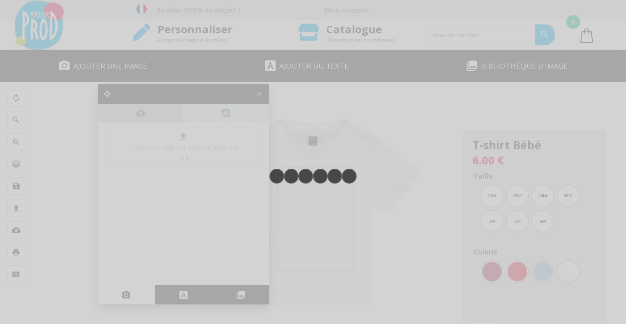

--- FILE ---
content_type: text/css
request_url: https://atelier-prod-boutique.fr/wp-content/et-cache/3285/et-core-unified-3285.min.css?ver=1763654420
body_size: 2348
content:
::-webkit-scrollbar-track{background:#fff}::-webkit-scrollbar{width:10px}::-webkit-scrollbar-track{background:white}::-webkit-scrollbar-thumb{background:#282828}::-webkit-scrollbar-thumb:hover{width:8px;background:#282828}.fpd-container{z-index:1}.fpd-active &gt;.fpd-module-tabs-content .fpd-upload-form span:nth-child(2){font-size:14px;font-weight:600}.fpd-grid&gt;.fpd-item&gt;.fpd-price{display:none!important}.fpd-upload-zone&gt;div&gt;span.fpd-price{display:none}div#et-main-area{overflow:hidden}.fpd-views-selection{display:flex;justify-content:flex-start;flex-wrap:wrap;top:15px;left:36vw}.fpd-views-wrapper .fpd-views-selection .fpd-item{width:60px!important;height:60px!important;background:#fafafa!important;padding:2px!important;cursor:pointer}.fpd-container&gt;.fpd-main-wrapper{background:#fff!important}.woocommerce .quantity input.qty,.woocommerce-page .quantity input.qty,.woocommerce #content .quantity input.qty{margin-left:0px!important;padding:18px 2px!important}.et-db #et-boc .et-l .et_pb_wc_add_to_cart form.cart .variations td.value span:after{display:none}span.variable-item-span.variable-item-span-button{font-size:12px;font-weight:600}a.reset_variations{color:grey!important}@media screen and (min-width:980px) and (max-width:1600px){.woo-variation-swatches .wvs-style-rounded.variable-items-wrapper .variable-item:not(.radio-variable-item){border-radius:100%;width:30px;height:30px}}@media screen and (min-width:980px) and (max-width:1750px){.et-db #et-boc .et-l .et_pb_row_0,body.et-db #page-container .et-db #et-boc .et-l #et-boc .et-l .et_pb_row_0.et_pb_row,body.et_pb_pagebuilder_layout.single.et-db #page-container #et-boc .et-l #et-boc .et-l .et_pb_row_0.et_pb_row,body.et_pb_pagebuilder_layout.single.et_full_width_page.et-db #page-container #et-boc .et-l .et_pb_row_0.et_pb_row{width:90%}}.fpd-active &gt;.fpd-btn &gt;.fpd-price,.fpd-btn .woocommerce-Price-currencySymbol{display:none!important}.fpd-navigation&gt;div:nth-child(1):hover,.fpd-navigation &gt;div:nth-child(2):hover,.fpd-navigation &gt;div:nth-child(3):hover{background:#00aeef}.xoo-wsc-qty-price &gt;span:nth-child(3){display:none}span.xoo-wsch-close{font-size:22px!important;right:10px}a.xoo-wsc-ft-btn.xoo-wsc-btn.button.btn.xoo-wsc-ft-btn-continue,a.xoo-wsc-ft-btn.button.btn.xoo-wsc-ft-btn-cart,a.xoo-wsc-ft-btn.button.btn.xoo-wsc-ft-btn-checkout,.xoo-wsc-empty-cart.button{background:#282828!important;color:white!important;border:none!important;border-radius:0!important;padding:10px!important;font-size:17px!important;font-weight:600!important;text-transform:uppercase!important}a.xoo-wsc-ft-btn.xoo-wsc-btn.button.btn.xoo-wsc-ft-btn-continue:hover,a.xoo-wsc-ft-btn.button.btn.xoo-wsc-ft-btn-cart:hover,a.xoo-wsc-ft-btn.button.btn.xoo-wsc-ft-btn-checkout:hover,.xoo-wsc-empty-cart.button:hover{background:#00c674!important;color:white!important;border:none!important;border-radius:0!important;padding:10px!important;font-size:17px!important;font-weight:600!important;text-transform:uppercase!important}a.xoo-wsc-ft-btn.xoo-wsc-btn.button.btn.xoo-wsc-ft-btn-continue:after,a.xoo-wsc-ft-btn.button.btn.xoo-wsc-ft-btn-cart:after,a.xoo-wsc-ft-btn.button.btn.xoo-wsc-ft-btn-checkout:after,.xoo-wsc-empty-cart.button:after{display:none}.xoo-wsc-icon-basket1:before{content:"\e910"!important}table.cart th,#main-content table.cart th,table.cart td,#main-content table.cart td,table.cart tr,#main-content table.cart tr,#content-area table tr,#content-area table td,#content-area table th{padding:0!important}th.label{text-align:center}bdi{font-size:18px;font-weight:800;color:#E01F45}.fpd-navigation &gt;div:nth-child(2){background:#404040}.fpd-navigation &gt;div:nth-child(2):hover{background:#00aeef!important}.fpd-mainbar.fpd-navigation.fpd-active{background:#fff!important}.woocommerce div.product form.cart div.quantity,.woocommerce-page div.product form.cart div.quantity,.woocommerce #content div.product form.cart div.quantity,.woocommerce-page #content div.product form.cart div.quantity{margin:0 0px 0 0!important}.et-db #et-boc .et-l .et_pb_menu .et_mobile_nav_menu{margin:0 0px!important;width:100vw!important}.et_mobile_nav_menu{left:0!important;position:absolute}span.mobile_menu_bar{position:absolute;left:-0px!important;top:-32px!important;padding:15px!important;background:#f4f4f4}@media screen and (max-width:980px){.xoo-wsc-basket{top:7px;right:0px}.xoo-wsc-bki{position:relative;top:-10px}}.et_mobile_menu{position:absolute;left:-0vw!important;top:3.5vh!important;right:0!important;padding:5%;background:#fff;width:100vw;visibility:visible;opacity:1;display:none;z-index:9999;border-top:6px solid #2ea3f2;box-shadow:0 2px 5px rgba(0,0,0,.1);-moz-box-shadow:0 2px 5px rgba(0,0,0,.1);-webkit-box-shadow:0 2px 5px rgba(0,0,0,.1)}.fpd-draggable-dialog.fpd-container.fpd-shadow-2.fpd-grid-columns-2.ui-draggable.fpd-active{top:300px;left:200px}span.woocommerce-Price-amount.amount{color:#ed145b;font-weight:800;font-size:22px}.et_pb_wc_price_0 .woocommerce-Price-amount:nth-child(2){display:none}div#fullscreen-bullets-anim-4531{display:none!important}.dpintro-button{background-color:#00aeef!important}.dpintro-button:hover{background-color:#0392c7!important}.dpintro-tooltip-number{background-color:#00aeef!important}.dpintro-highlight--fixed-pos{border:1px solid #00aeef!important}.dpintro-bullets ul li div.active,.dpintro-bullets ul li div:hover{background:#00aeef!important}div#dpit-tooltip-step-1{width:330px!important}.yith-wcan-filters .yith-wcan-filter .filter-items .filter-item.color .term-color{border:2px solid #d1d1d1!important}.bb-product-subtitle{text-align:center;color:grey;font-weight:700;bottom:0;left:50%;transform:translate(-50%);position:absolute;width:100%}.aws-search-result .aws_result_title{display:block;font-weight:800!important;margin-bottom:3px;color:#282828!important;text-transform:uppercase}.from2{text-transform:uppercase;color:#282828!important;font-size:12px!important}.fpd-loader-wrapper{display:none!important}nav.woocommerce-breadcrumb{display:none}tr.woocommerce-product-attributes-item.woocommerce-product-attributes-item--weight{display:none}.et_bloom .et_bloom_form_header img,.et_bloom .et_bloom_form_header .et_bloom_form_text{max-width:100%;padding:0px!important;display:block;clear:both}.et_bloom .et_bloom_optin_1 .et_bloom_form_container h2,.et_bloom .et_bloom_optin_1 .et_bloom_form_container h2 span,.et_bloom .et_bloom_optin_1 .et_bloom_form_container h2 strong{font-weight:800!important;margin-top:10px!important}.et_bloom .et_bloom_form_header p{color:#03A9F4!important;line-height:1.3em!important;font-size:17px!important;margin-top:.5em}.et_bloom_form_container.et_bloom_popup_container.et_bloom_form_bottom.with_edge.zigzag_edge.et_bloom_rounded.et_bloom_form_text_dark.et_bloom_animation_fadein{top:16%!important}p#wc-stripe-payment-request-button-separator{display:none;opacity:0}.wc-stripe-elements-field,.wc-stripe-iban-element-field{border:1px solid #ddd;margin:5px 0;padding:20px!important;background-color:#fff;outline:0}.wpfPreview.wpfPreviewLoader{opacity:0!important}.woobewoo-filter-loader.spinner{display:none!important}span.ui-slider-handle.ui-corner-all.ui-state-default{background:black;border-radius:50px}input#wpfMinPrice,input#wpfMaxPrice{font-size:16px!important;font-weight:800!important;color:#282828!important}.xlwcty_wrap.xlwctyCenter{margin:6% auto!important}.xlwcty_wrap{max-width:1800px!important}.xlwcty_wrap .xlwcty_order_info .xlwcty_userN{font-size:34px!important;line-height:32px;color:#333333!important;font-weight:700!important}li.product{background:white;height:430px!important}

--- FILE ---
content_type: text/css
request_url: https://atelier-prod-boutique.fr/wp-content/et-cache/3285/et-core-unified-cpt-tb-1418-tb-1074-deferred-3285.min.css?ver=1763654422
body_size: 6330
content:
.et-db #et-boc .et-l .et_pb_section_0_tb_header.et_pb_section{padding-top:0px;padding-bottom:0px}.et-db #et-boc .et-l .et_pb_section_0_tb_header{z-index:10;box-shadow:0px 4px 18px -6px rgba(0,0,0,0.3);z-index:9999999999;position:fixed!important;top:0px;bottom:auto;left:0px;right:auto}body.logged-in.admin-bar.et-db #et-boc .et-l .et_pb_section_0_tb_header{top:calc(0px + 32px)}.et-db #et-boc .et-l .et_pb_row_0_tb_header{background-color:#eaeaed}.et-db #et-boc .et-l .et_pb_row_0_tb_header.et_pb_row{padding-top:0px!important;padding-bottom:0px!important;padding-top:0px;padding-bottom:0px}.et-db #et-boc .et-l .et_pb_row_0_tb_header,body.et-db #page-container .et-db #et-boc .et-l #et-boc .et-l .et_pb_row_0_tb_header.et_pb_row,body.et_pb_pagebuilder_layout.single.et-db #page-container #et-boc .et-l #et-boc .et-l .et_pb_row_0_tb_header.et_pb_row,body.et_pb_pagebuilder_layout.single.et_full_width_page.et-db #page-container #et-boc .et-l .et_pb_row_0_tb_header.et_pb_row,.et-db #et-boc .et-l .et_pb_row_1_tb_header,body.et-db #page-container .et-db #et-boc .et-l #et-boc .et-l .et_pb_row_1_tb_header.et_pb_row,body.et_pb_pagebuilder_layout.single.et-db #page-container #et-boc .et-l #et-boc .et-l .et_pb_row_1_tb_header.et_pb_row,body.et_pb_pagebuilder_layout.single.et_full_width_page.et-db #page-container #et-boc .et-l .et_pb_row_1_tb_header.et_pb_row{width:100%;max-width:100%}.et-db #et-boc .et-l .et_pb_column_0_tb_header,.et-db #et-boc .et-l .et_pb_column_4_tb_header{width:15%!important}.et-db #et-boc .et-l .et_pb_code_0_tb_header,.et-db #et-boc .et-l .et_pb_code_1_tb_header,.et-db #et-boc .et-l .et_pb_code_3_tb_header{height:0vh;min-height:0vh;max-height:0vh;padding-top:0px;padding-bottom:0px;margin-top:0px!important;margin-bottom:0px!important}.et-db #et-boc .et-l .et_pb_blurb_0_tb_header.et_pb_blurb .et_pb_module_header,.et-db #et-boc .et-l .et_pb_blurb_0_tb_header.et_pb_blurb .et_pb_module_header a{font-weight:700;font-size:15px;color:#a0a0a0!important}.et-db #et-boc .et-l .et_pb_blurb_0_tb_header.et_pb_blurb{margin-top:8px!important}.et-db #et-boc .et-l .et_pb_blurb_0_tb_header{position:relative;top:0px;bottom:auto;left:11px;right:auto}.et-db #et-boc .et-l .et_pb_blurb_0_tb_header.et_pb_blurb .et_pb_module_header{margin-top:5px}.et-db #et-boc .et-l .et_pb_blurb_0_tb_header .et_pb_main_blurb_image .et_pb_image_wrap{width:21px}.et-db #et-boc .et-l .et_pb_text_0_tb_header.et_pb_text{color:#a0a0a0!important}.et-db #et-boc .et-l .et_pb_text_0_tb_header.et_pb_text:hover{color:#FFFFFF!important}.et-db #et-boc .et-l .et_pb_text_0_tb_header{font-weight:700;background-color:RGBA(255,255,255,0);padding-top:9px!important;padding-bottom:9px!important;margin-bottom:0px!important;max-width:220px}.et-db #et-boc .et-l .et_pb_text_0_tb_header:hover{background-image:initial;background-color:#00aeef}.et-db #et-boc .et-l .et_pb_text_0_tb_header.et_pb_text,.et-db #et-boc .et-l .et_pb_text_0_tb_header{transition:color 300ms ease 0ms,background-color 300ms ease 0ms,background-image 300ms ease 0ms}.et-db #et-boc .et-l .et_pb_code_2_tb_header{height:0vh;max-height:0vh}.et-db #et-boc .et-l .et_pb_row_1_tb_header{background-color:#FFFFFF}.et-db #et-boc .et-l .et_pb_row_1_tb_header.et_pb_row{padding-top:2px!important;padding-bottom:2px!important;padding-top:2px;padding-bottom:2px}.et-db #et-boc .et-l .et_pb_image_0_tb_header{width:100%;max-width:100px;position:fixed!important;top:1px;bottom:auto;left:30px;right:auto;text-align:left;margin-left:0}body.logged-in.admin-bar.et-db #et-boc .et-l .et_pb_image_0_tb_header{top:calc(1px + 32px)}.et-db #et-boc .et-l .et_pb_blurb_1_tb_header.et_pb_blurb .et_pb_module_header,.et-db #et-boc .et-l .et_pb_blurb_1_tb_header.et_pb_blurb .et_pb_module_header a,.et-db #et-boc .et-l .et_pb_blurb_2_tb_header.et_pb_blurb .et_pb_module_header,.et-db #et-boc .et-l .et_pb_blurb_2_tb_header.et_pb_blurb .et_pb_module_header a{font-weight:700;font-size:22px}.et-db #et-boc .et-l .et_pb_blurb_1_tb_header.et_pb_blurb{font-size:0.7vw;border-radius:10px 10px 10px 10px;overflow:hidden;padding-top:5px!important;padding-right:10px!important;padding-bottom:5px!important;padding-left:10px!important;transition:background-color 300ms ease 0ms,background-image 300ms ease 0ms}.et-db #et-boc .et-l .et_pb_blurb_1_tb_header.et_pb_blurb:hover,.et-db #et-boc .et-l .et_pb_blurb_2_tb_header.et_pb_blurb:hover{background-image:initial;background-color:#eaeaed}.et-db #et-boc .et-l .et_pb_blurb_1_tb_header.et_pb_blurb .et_pb_module_header,.et-db #et-boc .et-l .et_pb_blurb_2_tb_header.et_pb_blurb .et_pb_module_header{margin-bottom:-10px}.et-db #et-boc .et-l .et_pb_blurb_1_tb_header .et-pb-icon,.et-db #et-boc .et-l .et_pb_blurb_2_tb_header .et-pb-icon{font-size:35px;color:#00aeef;font-family:FontAwesome!important;font-weight:900!important}.et-db #et-boc .et-l .et_pb_blurb_2_tb_header.et_pb_blurb{font-size:0.7vw;border-radius:10px 10px 10px 10px;overflow:hidden;padding-top:5px!important;padding-right:10px!important;padding-bottom:5px!important;padding-left:10px!important;transition:background-color 300ms ease 0ms,background-image 300ms ease 0ms;cursor:pointer}.et-db #et-boc .et-l .et_pb_code_4_tb_header{margin-top:6px!important;width:100%;max-width:300px;transform:translateX(-70px) translateY(0px)}@media only screen and (max-width:980px){.et-db #et-boc .et-l .et_pb_image_0_tb_header .et_pb_image_wrap img{width:auto}}@media only screen and (min-width:768px) and (max-width:980px){.et-db #et-boc .et-l .et_pb_section_0_tb_header{display:none!important}}@media only screen and (max-width:767px){.et-db #et-boc .et-l .et_pb_section_0_tb_header{display:none!important}.et-db #et-boc .et-l .et_pb_image_0_tb_header .et_pb_image_wrap img{width:auto}}#et-boc .area-outer-wrap[data-da-type=popup]{width:100%!important}.da-close{background:transparent!important;opacity:1!important;color:white!important;font-size:50px!important;font-weight:200!important;top:20px!important}#et-boc .area-outer-wrap[data-da-color=light] .da-close:focus,#et-boc .area-outer-wrap[data-da-color=light] .da-close:hover{box-shadow:0 0 0 0 transparent!important;color:#00aeef!important}.infobulle h4{background:#00aeef;padding:10px;border-radius:40px}.et-pb-contact-message{text-align:center;color:#00c8ff;font-size:20px}span.select2-container.forminator-select.forminator-select-dropdown-container--open.select2-container--open{z-index:9999999}.et-db #et-boc .et-l .et_pb_section_0_tb_footer.et_pb_section{padding-top:92px;padding-bottom:0px;background-color:#282828!important}.et-db #et-boc .et-l .et_pb_row_0_tb_footer.et_pb_row{margin-bottom:100px!important}.et-db #et-boc .et-l .et_pb_row_0_tb_footer,body.et-db #page-container .et-db #et-boc .et-l #et-boc .et-l .et_pb_row_0_tb_footer.et_pb_row,body.et_pb_pagebuilder_layout.single.et-db #page-container #et-boc .et-l #et-boc .et-l .et_pb_row_0_tb_footer.et_pb_row,body.et_pb_pagebuilder_layout.single.et_full_width_page.et-db #page-container #et-boc .et-l .et_pb_row_0_tb_footer.et_pb_row{width:90%;max-width:1600px}.et-db #et-boc .et-l .et_pb_text_0_tb_footer.et_pb_text,.et-db #et-boc .et-l .et_pb_text_0_tb_footer h1,.et-db #et-boc .et-l .et_pb_text_0_tb_footer h2,.et-db #et-boc .et-l .et_pb_text_0_tb_footer h3,.et-db #et-boc .et-l .et_pb_text_1_tb_footer.et_pb_text,.et-db #et-boc .et-l .et_pb_text_1_tb_footer h1,.et-db #et-boc .et-l .et_pb_text_1_tb_footer h2,.et-db #et-boc .et-l .et_pb_text_1_tb_footer h3,.et-db #et-boc .et-l .et_pb_text_2_tb_footer.et_pb_text,.et-db #et-boc .et-l .et_pb_text_2_tb_footer h1,.et-db #et-boc .et-l .et_pb_text_2_tb_footer h2,.et-db #et-boc .et-l .et_pb_text_2_tb_footer h3,.et-db #et-boc .et-l .et_pb_text_3_tb_footer.et_pb_text,.et-db #et-boc .et-l .et_pb_text_3_tb_footer h1,.et-db #et-boc .et-l .et_pb_text_3_tb_footer h2,.et-db #et-boc .et-l .et_pb_text_3_tb_footer h3,.et-db #et-boc .et-l .et_pb_text_4_tb_footer.et_pb_text,.et-db #et-boc .et-l .et_pb_text_4_tb_footer h1,.et-db #et-boc .et-l .et_pb_text_4_tb_footer h2,.et-db #et-boc .et-l .et_pb_text_4_tb_footer h3,.et-db #et-boc .et-l .et_pb_text_5_tb_footer.et_pb_text,.et-db #et-boc .et-l .et_pb_text_5_tb_footer h1,.et-db #et-boc .et-l .et_pb_text_5_tb_footer h2,.et-db #et-boc .et-l .et_pb_text_5_tb_footer h3,.et-db #et-boc .et-l .et_pb_text_6_tb_footer.et_pb_text,.et-db #et-boc .et-l .et_pb_text_6_tb_footer h1,.et-db #et-boc .et-l .et_pb_text_6_tb_footer h2,.et-db #et-boc .et-l .et_pb_text_6_tb_footer h3,.et-db #et-boc .et-l .et_pb_text_7_tb_footer h1,.et-db #et-boc .et-l .et_pb_text_7_tb_footer h2,.et-db #et-boc .et-l .et_pb_text_8_tb_footer h1,.et-db #et-boc .et-l .et_pb_text_8_tb_footer h2,.et-db #et-boc .et-l .et_pb_text_9_tb_footer h1,.et-db #et-boc .et-l .et_pb_text_9_tb_footer h2,.et-db #et-boc .et-l .et_pb_text_10_tb_footer h1,.et-db #et-boc .et-l .et_pb_text_10_tb_footer h2,.et-db #et-boc .et-l .et_pb_text_11_tb_footer h1,.et-db #et-boc .et-l .et_pb_text_11_tb_footer h2,.et-db #et-boc .et-l .et_pb_text_12_tb_footer h1,.et-db #et-boc .et-l .et_pb_text_12_tb_footer h2,.et-db #et-boc .et-l .et_pb_text_13_tb_footer h1,.et-db #et-boc .et-l .et_pb_text_13_tb_footer h2,.et-db #et-boc .et-l .et_pb_text_14_tb_footer h1,.et-db #et-boc .et-l .et_pb_text_14_tb_footer h2,.et-db #et-boc .et-l .et_pb_text_15_tb_footer.et_pb_text,.et-db #et-boc .et-l .et_pb_text_15_tb_footer h1,.et-db #et-boc .et-l .et_pb_text_15_tb_footer h2,.et-db #et-boc .et-l .et_pb_text_15_tb_footer h3,.et-db #et-boc .et-l .et_pb_text_16_tb_footer h1,.et-db #et-boc .et-l .et_pb_text_16_tb_footer h2,.et-db #et-boc .et-l .et_pb_text_17_tb_footer h1,.et-db #et-boc .et-l .et_pb_text_17_tb_footer h2,.et-db #et-boc .et-l .et_pb_text_18_tb_footer.et_pb_text,.et-db #et-boc .et-l .et_pb_text_18_tb_footer h1,.et-db #et-boc .et-l .et_pb_text_18_tb_footer h2,.et-db #et-boc .et-l .et_pb_text_18_tb_footer h3,.et-db #et-boc .et-l .et_pb_text_19_tb_footer h1,.et-db #et-boc .et-l .et_pb_text_19_tb_footer h2,.et-db #et-boc .et-l .et_pb_text_20_tb_footer.et_pb_text,.et-db #et-boc .et-l .et_pb_text_20_tb_footer h1,.et-db #et-boc .et-l .et_pb_text_20_tb_footer h2,.et-db #et-boc .et-l .et_pb_text_21_tb_footer h1,.et-db #et-boc .et-l .et_pb_text_21_tb_footer h2,.et-db #et-boc .et-l .et_pb_text_22_tb_footer.et_pb_text,.et-db #et-boc .et-l .et_pb_text_22_tb_footer h1,.et-db #et-boc .et-l .et_pb_text_22_tb_footer h2,.et-db #et-boc .et-l .et_pb_text_22_tb_footer h3,.et-db #et-boc .et-l .et_pb_text_23_tb_footer h1,.et-db #et-boc .et-l .et_pb_text_23_tb_footer h2,.et-db #et-boc .et-l .et_pb_text_24_tb_footer h1,.et-db #et-boc .et-l .et_pb_text_24_tb_footer h2,.et-db #et-boc .et-l .et_pb_text_25_tb_footer h1,.et-db #et-boc .et-l .et_pb_text_25_tb_footer h2,.et-db #et-boc .et-l .et_pb_text_26_tb_footer h1,.et-db #et-boc .et-l .et_pb_text_26_tb_footer h2,.et-db #et-boc .et-l .et_pb_text_27_tb_footer h1,.et-db #et-boc .et-l .et_pb_text_27_tb_footer h2,.et-db #et-boc .et-l .et_pb_text_28_tb_footer.et_pb_text,.et-db #et-boc .et-l .et_pb_text_28_tb_footer h1,.et-db #et-boc .et-l .et_pb_text_28_tb_footer h2,.et-db #et-boc .et-l .et_pb_text_28_tb_footer h3,.et-db #et-boc .et-l .et_pb_text_29_tb_footer h1,.et-db #et-boc .et-l .et_pb_text_29_tb_footer h2,.et-db #et-boc .et-l .et_pb_text_30_tb_footer h1,.et-db #et-boc .et-l .et_pb_text_30_tb_footer h2,.et-db #et-boc .et-l .et_pb_text_31_tb_footer h1,.et-db #et-boc .et-l .et_pb_text_31_tb_footer h2,.et-db #et-boc .et-l .et_pb_text_32_tb_footer.et_pb_text,.et-db #et-boc .et-l .et_pb_text_32_tb_footer h1,.et-db #et-boc .et-l .et_pb_text_32_tb_footer h2,.et-db #et-boc .et-l .et_pb_text_32_tb_footer h3,.et-db #et-boc .et-l .et_pb_text_33_tb_footer h1,.et-db #et-boc .et-l .et_pb_text_33_tb_footer h2{color:#FFFFFF!important}.et-db #et-boc .et-l .et_pb_text_0_tb_footer,.et-db #et-boc .et-l .et_pb_text_1_tb_footer,.et-db #et-boc .et-l .et_pb_text_2_tb_footer,.et-db #et-boc .et-l .et_pb_text_3_tb_footer,.et-db #et-boc .et-l .et_pb_text_4_tb_footer,.et-db #et-boc .et-l .et_pb_text_5_tb_footer,.et-db #et-boc .et-l .et_pb_text_6_tb_footer,.et-db #et-boc .et-l .et_pb_text_15_tb_footer,.et-db #et-boc .et-l .et_pb_text_18_tb_footer,.et-db #et-boc .et-l .et_pb_text_22_tb_footer,.et-db #et-boc .et-l .et_pb_text_28_tb_footer,.et-db #et-boc .et-l .et_pb_text_32_tb_footer{font-weight:700;font-size:16px;padding-top:5px!important;padding-bottom:5px!important;margin-top:0px!important;margin-bottom:0px!important}.et-db #et-boc .et-l .et_pb_text_6_tb_footer:before,.et-db #et-boc .et-l .et_pb_text_15_tb_footer:before,.et-db #et-boc .et-l .et_pb_text_18_tb_footer:before,.et-db #et-boc .et-l .et_pb_text_22_tb_footer:before,.et-db #et-boc .et-l .et_pb_text_28_tb_footer:before,.et-db #et-boc .et-l .et_pb_text_32_tb_footer:before{content:"";width:18px;height:1px;background:#00aeef;padding:1px;position:absolute;bottom:5px;left:0px}.et-db #et-boc .et-l .et_pb_text_7_tb_footer.et_pb_text,.et-db #et-boc .et-l .et_pb_text_8_tb_footer.et_pb_text,.et-db #et-boc .et-l .et_pb_text_9_tb_footer.et_pb_text,.et-db #et-boc .et-l .et_pb_text_10_tb_footer.et_pb_text,.et-db #et-boc .et-l .et_pb_text_11_tb_footer.et_pb_text,.et-db #et-boc .et-l .et_pb_text_12_tb_footer.et_pb_text,.et-db #et-boc .et-l .et_pb_text_13_tb_footer.et_pb_text,.et-db #et-boc .et-l .et_pb_text_14_tb_footer.et_pb_text,.et-db #et-boc .et-l .et_pb_text_16_tb_footer.et_pb_text,.et-db #et-boc .et-l .et_pb_text_17_tb_footer.et_pb_text,.et-db #et-boc .et-l .et_pb_text_19_tb_footer.et_pb_text,.et-db #et-boc .et-l .et_pb_text_21_tb_footer.et_pb_text,.et-db #et-boc .et-l .et_pb_text_23_tb_footer.et_pb_text,.et-db #et-boc .et-l .et_pb_text_24_tb_footer.et_pb_text,.et-db #et-boc .et-l .et_pb_text_25_tb_footer.et_pb_text,.et-db #et-boc .et-l .et_pb_text_26_tb_footer.et_pb_text,.et-db #et-boc .et-l .et_pb_text_27_tb_footer.et_pb_text,.et-db #et-boc .et-l .et_pb_text_29_tb_footer.et_pb_text,.et-db #et-boc .et-l .et_pb_text_30_tb_footer.et_pb_text,.et-db #et-boc .et-l .et_pb_text_31_tb_footer.et_pb_text,.et-db #et-boc .et-l .et_pb_text_33_tb_footer.et_pb_text{color:#FFFFFF!important;transition:color 300ms ease 0ms}.et-db #et-boc .et-l .et_pb_text_7_tb_footer.et_pb_text:hover,.et-db #et-boc .et-l .et_pb_text_8_tb_footer.et_pb_text:hover,.et-db #et-boc .et-l .et_pb_text_9_tb_footer.et_pb_text:hover,.et-db #et-boc .et-l .et_pb_text_10_tb_footer.et_pb_text:hover,.et-db #et-boc .et-l .et_pb_text_11_tb_footer.et_pb_text:hover,.et-db #et-boc .et-l .et_pb_text_12_tb_footer.et_pb_text:hover,.et-db #et-boc .et-l .et_pb_text_13_tb_footer.et_pb_text:hover,.et-db #et-boc .et-l .et_pb_text_14_tb_footer.et_pb_text:hover,.et-db #et-boc .et-l .et_pb_text_16_tb_footer.et_pb_text:hover,.et-db #et-boc .et-l .et_pb_text_17_tb_footer.et_pb_text:hover,.et-db #et-boc .et-l .et_pb_text_19_tb_footer.et_pb_text:hover,.et-db #et-boc .et-l .et_pb_text_21_tb_footer.et_pb_text:hover,.et-db #et-boc .et-l .et_pb_text_23_tb_footer.et_pb_text:hover,.et-db #et-boc .et-l .et_pb_text_24_tb_footer.et_pb_text:hover,.et-db #et-boc .et-l .et_pb_text_25_tb_footer.et_pb_text:hover,.et-db #et-boc .et-l .et_pb_text_26_tb_footer.et_pb_text:hover,.et-db #et-boc .et-l .et_pb_text_27_tb_footer.et_pb_text:hover,.et-db #et-boc .et-l .et_pb_text_29_tb_footer.et_pb_text:hover,.et-db #et-boc .et-l .et_pb_text_30_tb_footer.et_pb_text:hover,.et-db #et-boc .et-l .et_pb_text_31_tb_footer.et_pb_text:hover,.et-db #et-boc .et-l .et_pb_text_33_tb_footer.et_pb_text:hover{color:#00aeef!important}.et-db #et-boc .et-l .et_pb_text_7_tb_footer h3,.et-db #et-boc .et-l .et_pb_text_8_tb_footer h3,.et-db #et-boc .et-l .et_pb_text_9_tb_footer h3,.et-db #et-boc .et-l .et_pb_text_10_tb_footer h3,.et-db #et-boc .et-l .et_pb_text_11_tb_footer h3,.et-db #et-boc .et-l .et_pb_text_12_tb_footer h3,.et-db #et-boc .et-l .et_pb_text_13_tb_footer h3,.et-db #et-boc .et-l .et_pb_text_14_tb_footer h3,.et-db #et-boc .et-l .et_pb_text_16_tb_footer h3,.et-db #et-boc .et-l .et_pb_text_17_tb_footer h3,.et-db #et-boc .et-l .et_pb_text_19_tb_footer h3,.et-db #et-boc .et-l .et_pb_text_20_tb_footer h3,.et-db #et-boc .et-l .et_pb_text_21_tb_footer h3,.et-db #et-boc .et-l .et_pb_text_23_tb_footer h3,.et-db #et-boc .et-l .et_pb_text_24_tb_footer h3,.et-db #et-boc .et-l .et_pb_text_25_tb_footer h3,.et-db #et-boc .et-l .et_pb_text_26_tb_footer h3,.et-db #et-boc .et-l .et_pb_text_27_tb_footer h3,.et-db #et-boc .et-l .et_pb_text_29_tb_footer h3,.et-db #et-boc .et-l .et_pb_text_30_tb_footer h3,.et-db #et-boc .et-l .et_pb_text_31_tb_footer h3,.et-db #et-boc .et-l .et_pb_text_33_tb_footer h3{font-weight:700;color:#FFFFFF!important}.et-db #et-boc .et-l .et_pb_text_7_tb_footer,.et-db #et-boc .et-l .et_pb_text_8_tb_footer,.et-db #et-boc .et-l .et_pb_text_9_tb_footer,.et-db #et-boc .et-l .et_pb_text_10_tb_footer,.et-db #et-boc .et-l .et_pb_text_11_tb_footer,.et-db #et-boc .et-l .et_pb_text_12_tb_footer,.et-db #et-boc .et-l .et_pb_text_13_tb_footer,.et-db #et-boc .et-l .et_pb_text_14_tb_footer,.et-db #et-boc .et-l .et_pb_text_16_tb_footer,.et-db #et-boc .et-l .et_pb_text_17_tb_footer,.et-db #et-boc .et-l .et_pb_text_19_tb_footer,.et-db #et-boc .et-l .et_pb_text_20_tb_footer,.et-db #et-boc .et-l .et_pb_text_21_tb_footer,.et-db #et-boc .et-l .et_pb_text_23_tb_footer,.et-db #et-boc .et-l .et_pb_text_24_tb_footer,.et-db #et-boc .et-l .et_pb_text_25_tb_footer,.et-db #et-boc .et-l .et_pb_text_26_tb_footer,.et-db #et-boc .et-l .et_pb_text_27_tb_footer,.et-db #et-boc .et-l .et_pb_text_29_tb_footer,.et-db #et-boc .et-l .et_pb_text_30_tb_footer,.et-db #et-boc .et-l .et_pb_text_31_tb_footer,.et-db #et-boc .et-l .et_pb_text_33_tb_footer{padding-top:5px!important;padding-bottom:5px!important;margin-top:0px!important;margin-bottom:0px!important}.et-db #et-boc .et-l .et_pb_image_0_tb_footer{margin-bottom:30px!important;width:100px;text-align:center}.et-db #et-boc .et-l .et_pb_text_34_tb_footer.et_pb_text,.et-db #et-boc .et-l .et_pb_text_35_tb_footer.et_pb_text,.et-db #et-boc .et-l .et_pb_text_35_tb_footer.et_pb_text a,.et-db #et-boc .et-l .et_pb_text_36_tb_footer.et_pb_text,.et-db #et-boc .et-l .et_pb_text_37_tb_footer.et_pb_text,.et-db #et-boc .et-l .et_pb_text_38_tb_footer.et_pb_text{color:#ffffff!important}.et-db #et-boc .et-l .et_pb_text_34_tb_footer,.et-db #et-boc .et-l .et_pb_text_36_tb_footer{font-weight:700;font-size:23px;margin-bottom:20px!important}.et-db #et-boc .et-l .et_pb_text_35_tb_footer,.et-db #et-boc .et-l .et_pb_button_0_tb_footer_wrapper{margin-bottom:20px!important}body.et-db #page-container #et-boc .et-l .et_pb_section .et_pb_button_0_tb_footer{padding-right:2em;padding-left:0.7em;background-color:#00aeef}body.et-db #page-container #et-boc .et-l .et_pb_section .et_pb_button_0_tb_footer:hover:after{margin-left:.3em;left:auto;margin-left:.3em}body.et-db #page-container #et-boc .et-l .et_pb_section .et_pb_button_0_tb_footer:after{line-height:inherit;font-size:inherit!important;opacity:1;margin-left:.3em;left:auto;font-family:FontAwesome!important;font-weight:900!important}.et-db #et-boc .et-l .et_pb_button_0_tb_footer{width:100%}.et-db #et-boc .et-l .et_pb_button_0_tb_footer,.et-db #et-boc .et-l .et_pb_button_0_tb_footer:after{transition:all 300ms ease 0ms}.et-db #et-boc .et-l .et_pb_social_media_follow_network_0_tb_footer a,.et-db #et-boc .et-l .et_pb_social_media_follow_network_1_tb_footer a{box-shadow:0px 1px 18px -6px rgba(0,0,0,0.3)!important}.et-db #et-boc .et-l .et_pb_social_media_follow .et_pb_social_media_follow_network_0_tb_footer.et_pb_social_icon .icon:before,.et-db #et-boc .et-l .et_pb_social_media_follow .et_pb_social_media_follow_network_1_tb_footer.et_pb_social_icon .icon:before,.et-db #et-boc .et-l .et_pb_social_media_follow_0_tb_footer li.et_pb_social_icon a.icon:before{color:#ffffff}.et-db #et-boc .et-l .et_pb_social_media_follow .et_pb_social_media_follow_network_0_tb_footer .icon:before,.et-db #et-boc .et-l .et_pb_social_media_follow .et_pb_social_media_follow_network_1_tb_footer .icon:before{font-size:24px;line-height:48px;height:48px;width:48px}.et-db #et-boc .et-l .et_pb_social_media_follow .et_pb_social_media_follow_network_0_tb_footer .icon,.et-db #et-boc .et-l .et_pb_social_media_follow .et_pb_social_media_follow_network_1_tb_footer .icon{height:48px;width:48px}.et-db #et-boc .et-l .et_pb_social_media_follow_network_1_tb_footer{filter:saturate(200%);backface-visibility:hidden}html:not(.et_fb_edit_enabled) .et-db #et-fb-app #et-boc .et-l .et_pb_social_media_follow_network_1_tb_footer:hover{filter:saturate(200%)}.et-db #et-boc .et-l ul.et_pb_social_media_follow_0_tb_footer{padding-top:0px!important;padding-bottom:0px!important}.et-db #et-boc .et-l .et_pb_row_1_tb_footer.et_pb_row{padding-bottom:0px!important;padding-bottom:0px}.et-db #et-boc .et-l .et_pb_row_1_tb_footer,body.et-db #page-container .et-db #et-boc .et-l #et-boc .et-l .et_pb_row_1_tb_footer.et_pb_row,body.et_pb_pagebuilder_layout.single.et-db #page-container #et-boc .et-l #et-boc .et-l .et_pb_row_1_tb_footer.et_pb_row,body.et_pb_pagebuilder_layout.single.et_full_width_page.et-db #page-container #et-boc .et-l .et_pb_row_1_tb_footer.et_pb_row{max-width:1600px}.et-db #et-boc .et-l .et_pb_image_1_tb_footer:hover{filter:opacity(80%);backface-visibility:hidden}.et-db #et-boc .et-l .et_pb_image_1_tb_footer{transform:translateX(0px) translateY(-5px);transition:filter 300ms ease 0ms;text-align:right;margin-right:0}.et-db #et-boc .et-l .et_pb_section_1_tb_footer.et_pb_section{background-color:RGBA(255,255,255,0)!important}.et-db #et-boc .et-l .et_pb_row_2_tb_footer{background-color:#282828}.et-db #et-boc .et-l .et_pb_row_2_tb_footer.et_pb_row{padding-top:0px!important;padding-bottom:0px!important;padding-top:0px;padding-bottom:0px}.et-db #et-boc .et-l .et_pb_row_2_tb_footer,body.et-db #page-container .et-db #et-boc .et-l #et-boc .et-l .et_pb_row_2_tb_footer.et_pb_row,body.et_pb_pagebuilder_layout.single.et-db #page-container #et-boc .et-l #et-boc .et-l .et_pb_row_2_tb_footer.et_pb_row,body.et_pb_pagebuilder_layout.single.et_full_width_page.et-db #page-container #et-boc .et-l .et_pb_row_2_tb_footer.et_pb_row{width:100%}.et-db #et-boc .et-l .et_pb_text_39_tb_footer{background-image:url(https://atelier-prod-boutique.fr/wp-content/uploads/2024/03/visu-header-slider-spring-24.jpg);height:100%}.et-db #et-boc .et-l .et_pb_section_2_tb_footer.et_pb_section{padding-top:0px;padding-bottom:0px;background-color:RGBA(255,255,255,0)!important}.et-db #et-boc .et-l .et_pb_section_2_tb_footer,.et-db #et-boc .et-l .et_pb_row_5_tb_footer,body.et-db #page-container .et-db #et-boc .et-l #et-boc .et-l .et_pb_row_5_tb_footer.et_pb_row,body.et_pb_pagebuilder_layout.single.et-db #page-container #et-boc .et-l #et-boc .et-l .et_pb_row_5_tb_footer.et_pb_row,body.et_pb_pagebuilder_layout.single.et_full_width_page.et-db #page-container #et-boc .et-l .et_pb_row_5_tb_footer.et_pb_row{max-width:100%}.et-db #et-boc .et-l .et_pb_row_5_tb_footer,.et-db #et-boc .et-l .et_pb_code_1_tb_footer{min-height:80vh}.et-db #et-boc .et-l .et_pb_column_5_tb_footer{background-color:#212121;padding-top:15px;padding-right:15px;padding-bottom:15px;padding-left:15px}.et-db #et-boc .et-l .et_pb_social_media_follow_network_0_tb_footer a.icon{background-color:#0c71c3!important}.et-db #et-boc .et-l .et_pb_social_media_follow_network_0_tb_footer.et_pb_social_icon a.icon,.et-db #et-boc .et-l .et_pb_social_media_follow_network_1_tb_footer.et_pb_social_icon a.icon{border-radius:211px 211px 211px 211px}.et-db #et-boc .et-l .et_pb_social_media_follow_network_1_tb_footer a.icon{background-image:linear-gradient(46deg,#e9f931 0%,#ce2fe0 100%)!important}.et-db #et-boc .et-l .et_pb_column_10_tb_footer{padding-top:20px;padding-right:20px;padding-bottom:20px;padding-left:20px;margin:auto}@media only screen and (min-width:981px){.et-db #et-boc .et-l .et_pb_image_1_tb_footer{width:50%}}@media only screen and (max-width:980px){.et-db #et-boc .et-l .et_pb_column_5_tb_footer{width:100%!important;margin-top:30px}.et-db #et-boc .et-l .et_pb_image_0_tb_footer .et_pb_image_wrap img,.et-db #et-boc .et-l .et_pb_image_1_tb_footer .et_pb_image_wrap img{width:auto}body.et-db #page-container #et-boc .et-l .et_pb_section .et_pb_button_0_tb_footer:after{line-height:inherit;font-size:inherit!important;margin-left:.3em;left:auto;display:inline-block;opacity:1;content:attr(data-icon);font-family:FontAwesome!important;font-weight:900!important}body.et-db #page-container #et-boc .et-l .et_pb_section .et_pb_button_0_tb_footer:before{display:none}body.et-db #page-container #et-boc .et-l .et_pb_section .et_pb_button_0_tb_footer:hover:after{margin-left:.3em;left:auto;margin-left:.3em}.et-db #et-boc .et-l .et_pb_image_1_tb_footer{width:31%;text-align:center;margin-left:auto;margin-right:auto}}@media only screen and (max-width:767px){.et-db #et-boc .et-l .et_pb_column_5_tb_footer{width:100%!important;margin-top:30px}.et-db #et-boc .et-l .et_pb_image_0_tb_footer .et_pb_image_wrap img,.et-db #et-boc .et-l .et_pb_image_1_tb_footer .et_pb_image_wrap img{width:auto}body.et-db #page-container #et-boc .et-l .et_pb_section .et_pb_button_0_tb_footer:after{line-height:inherit;font-size:inherit!important;margin-left:.3em;left:auto;display:inline-block;opacity:1;content:attr(data-icon);font-family:FontAwesome!important;font-weight:900!important}body.et-db #page-container #et-boc .et-l .et_pb_section .et_pb_button_0_tb_footer:before{display:none}body.et-db #page-container #et-boc .et-l .et_pb_section .et_pb_button_0_tb_footer:hover:after{margin-left:.3em;left:auto;margin-left:.3em}.et-db #et-boc .et-l .et_pb_image_1_tb_footer{width:42%}}.et-db #et-boc .et-l .et_pb_section_0{height:0px}.et-db #et-boc .et-l .et_pb_section_0.et_pb_section{padding-top:0px}.et-db #et-boc .et-l .et_pb_row_0{background-color:#eaeaed;min-height:500px;position:absolute!important;bottom:0px;top:auto;right:40px;left:auto}.et-db #et-boc .et-l .et_pb_row_0.et_pb_row,.et-db #et-boc .et-l .et_pb_row_1.et_pb_row{padding-top:20px!important;padding-right:20px!important;padding-bottom:20px!important;padding-left:20px!important;padding-top:20px;padding-right:20px;padding-bottom:20px;padding-left:20px}.et-db #et-boc .et-l .et_pb_row_0,body.et-db #page-container .et-db #et-boc .et-l #et-boc .et-l .et_pb_row_0.et_pb_row,body.et_pb_pagebuilder_layout.single.et-db #page-container #et-boc .et-l #et-boc .et-l .et_pb_row_0.et_pb_row,body.et_pb_pagebuilder_layout.single.et_full_width_page.et-db #page-container #et-boc .et-l .et_pb_row_0.et_pb_row{width:100%;max-width:23vw}.et-db #et-boc .et-l .et_pb_wc_title_0 h1,.et-db #et-boc .et-l .et_pb_wc_title_0 h2,.et-db #et-boc .et-l .et_pb_wc_title_0 h3,.et-db #et-boc .et-l .et_pb_wc_title_0 h4,.et-db #et-boc .et-l .et_pb_wc_title_0 h5,.et-db #et-boc .et-l .et_pb_wc_title_0 h6,.et-db #et-boc .et-l .et_pb_wc_title_1 h1,.et-db #et-boc .et-l .et_pb_wc_title_1 h2,.et-db #et-boc .et-l .et_pb_wc_title_1 h3,.et-db #et-boc .et-l .et_pb_wc_title_1 h4,.et-db #et-boc .et-l .et_pb_wc_title_1 h5,.et-db #et-boc .et-l .et_pb_wc_title_1 h6{font-weight:700;font-size:23px}.et-db #et-boc .et-l .et_pb_wc_rating_0,.et-db #et-boc .et-l .et_pb_wc_rating_1{margin-top:0em!important;margin-right:0em!important;margin-bottom:1.618em!important;margin-left:0em!important}.et-db #et-boc .et-l .et_pb_wc_rating_0 .star-rating,.et-db #et-boc .et-l .et_pb_wc_rating_1 .star-rating,.et-db #et-boc .et-l .et_pb_wc_reviews_0 .star-rating,.et-db #et-boc .et-l .et_pb_wc_upsells_0 ul.products li.product .star-rating,.et-db #et-boc .et-l .et_pb_wc_related_products_0 ul.products li.product .star-rating{width:calc(5.4em + (0px * 4))}.et-db #et-boc .et-l .et_pb_wc_price_0 .price,.et-db #et-boc .et-l .et_pb_wc_price_1 .price{font-weight:800;color:#E01F45!important}body.et-db #page-container #et-boc .et-l .et_pb_section .et_pb_wc_add_to_cart_0 .button,body.et-db #page-container #et-boc .et-l .et_pb_section .et_pb_wc_add_to_cart_1 .button{color:#FFFFFF!important;border-width:0px!important;border-radius:0px;font-size:18px;background-color:#00c674!important;padding-top:15px!important;padding-right:40px!important;padding-bottom:15px!important;padding-left:20px!important}body.et-db #page-container #et-boc .et-l .et_pb_section .et_pb_wc_add_to_cart_0 .button:hover:after,body.et-db #page-container #et-boc .et-l .et_pb_section .et_pb_wc_add_to_cart_1 .button:hover:after{margin-left:.3em;left:auto;margin-left:.3em}body.et-db #page-container #et-boc .et-l .et_pb_section .et_pb_wc_add_to_cart_0 .button:after,body.et-db #page-container #et-boc .et-l .et_pb_section .et_pb_wc_add_to_cart_1 .button:after{line-height:inherit;font-size:inherit!important;opacity:1;margin-left:.3em;left:auto;font-family:ETmodules!important;font-weight:400!important}.et-db #et-boc .et-l .et_pb_wc_add_to_cart_0 input,.et-db #et-boc .et-l .et_pb_wc_add_to_cart_0 .quantity input.qty,.et-db #et-boc .et-l .et_pb_wc_add_to_cart_1 input,.et-db #et-boc .et-l .et_pb_wc_add_to_cart_1 .quantity input.qty{background-color:#FFFFFF!important}.et-db #et-boc .et-l .et_pb_wc_cart_notice_0 .woocommerce-message,.et-db #et-boc .et-l .et_pb_wc_cart_notice_0 .woocommerce-info,.et-db #et-boc .et-l .et_pb_wc_cart_notice_0 .woocommerce-message a,.et-db #et-boc .et-l .et_pb_wc_cart_notice_0 .woocommerce-info a,.et-db #et-boc .et-l .et_pb_wc_cart_notice_0 .woocommerce-error li,.et-db #et-boc .et-l .et_pb_wc_cart_notice_1 .woocommerce-message,.et-db #et-boc .et-l .et_pb_wc_cart_notice_1 .woocommerce-info,.et-db #et-boc .et-l .et_pb_wc_cart_notice_1 .woocommerce-message a,.et-db #et-boc .et-l .et_pb_wc_cart_notice_1 .woocommerce-info a,.et-db #et-boc .et-l .et_pb_wc_cart_notice_1 .woocommerce-error li{font-size:12px!important}.et-db #et-boc .et-l .et_pb_wc_cart_notice_0 .woocommerce-message,.et-db #et-boc .et-l .et_pb_wc_cart_notice_0 .woocommerce-info,.et-db #et-boc .et-l .et_pb_wc_cart_notice_0 .woocommerce-error,.et-db #et-boc .et-l .et_pb_wc_cart_notice_1 .woocommerce-message,.et-db #et-boc .et-l .et_pb_wc_cart_notice_1 .woocommerce-info,.et-db #et-boc .et-l .et_pb_wc_cart_notice_1 .woocommerce-error{background-color:#272727!important;padding-top:15px!important;padding-right:15px!important;padding-bottom:15px!important;padding-left:15px!important;margin-top:0em!important;margin-right:0em!important;margin-bottom:2em!important;margin-left:0em!important}body.et-db #page-container #et-boc .et-l .et_pb_section .et_pb_wc_cart_notice_0 .wc-forward,body.et-db #page-container #et-boc .et-l .et_pb_section .et_pb_wc_cart_notice_0 button.button,body.et-db #page-container #et-boc .et-l .et_pb_section .et_pb_wc_cart_notice_0 .wc-backward,body.et-db #page-container #et-boc .et-l .et_pb_section .et_pb_wc_cart_notice_1 .wc-forward,body.et-db #page-container #et-boc .et-l .et_pb_section .et_pb_wc_cart_notice_1 button.button,body.et-db #page-container #et-boc .et-l .et_pb_section .et_pb_wc_cart_notice_1 .wc-backward{color:#FFFFFF!important;border-width:0px!important;border-radius:0px;background-color:#00c674!important}body.et-db #page-container #et-boc .et-l .et_pb_section .et_pb_wc_cart_notice_0 .wc-forward,body.et-db #page-container #et-boc .et-l .et_pb_section .et_pb_wc_cart_notice_0 button.button,body.et-db #page-container #et-boc .et-l .et_pb_section .et_pb_wc_cart_notice_0 .wc-backward,body.et-db #page-container #et-boc .et-l .et_pb_section .et_pb_wc_cart_notice_0 .wc-forward:hover,body.et-db #page-container #et-boc .et-l .et_pb_section .et_pb_wc_cart_notice_0 button.button:hover,body.et-db #page-container #et-boc .et-l .et_pb_section .et_pb_wc_cart_notice_0 .wc-backward:hover,body.et-db #page-container #et-boc .et-l .et_pb_section .et_pb_wc_cart_notice_1 .wc-forward,body.et-db #page-container #et-boc .et-l .et_pb_section .et_pb_wc_cart_notice_1 button.button,body.et-db #page-container #et-boc .et-l .et_pb_section .et_pb_wc_cart_notice_1 .wc-backward,body.et-db #page-container #et-boc .et-l .et_pb_section .et_pb_wc_cart_notice_1 .wc-forward:hover,body.et-db #page-container #et-boc .et-l .et_pb_section .et_pb_wc_cart_notice_1 button.button:hover,body.et-db #page-container #et-boc .et-l .et_pb_section .et_pb_wc_cart_notice_1 .wc-backward:hover{padding-right:1em!important;padding-left:1em!important}body.et-db #page-container #et-boc .et-l .et_pb_section .et_pb_wc_cart_notice_0 .wc-forward:before,body.et-db #page-container #et-boc .et-l .et_pb_section .et_pb_wc_cart_notice_0 button.button:before,body.et-db #page-container #et-boc .et-l .et_pb_section .et_pb_wc_cart_notice_0 .wc-backward:before,body.et-db #page-container #et-boc .et-l .et_pb_section .et_pb_wc_cart_notice_0 .wc-forward:after,body.et-db #page-container #et-boc .et-l .et_pb_section .et_pb_wc_cart_notice_0 button.button:after,body.et-db #page-container #et-boc .et-l .et_pb_section .et_pb_wc_cart_notice_0 .wc-backward:after,body.et-db #page-container #et-boc .et-l .et_pb_section .et_pb_wc_cart_notice_1 .wc-forward:before,body.et-db #page-container #et-boc .et-l .et_pb_section .et_pb_wc_cart_notice_1 button.button:before,body.et-db #page-container #et-boc .et-l .et_pb_section .et_pb_wc_cart_notice_1 .wc-backward:before,body.et-db #page-container #et-boc .et-l .et_pb_section .et_pb_wc_cart_notice_1 .wc-forward:after,body.et-db #page-container #et-boc .et-l .et_pb_section .et_pb_wc_cart_notice_1 button.button:after,body.et-db #page-container #et-boc .et-l .et_pb_section .et_pb_wc_cart_notice_1 .wc-backward:after{display:none!important}body.et-db #page-container #et-boc .et-l .et_pb_section .et_pb_wc_cart_notice_0 .wc-forward,.et-db #et-boc .et-l .et_pb_wc_cart_notice_0 button.button,.et-db #et-boc .et-l .et_pb_wc_cart_notice_0 .wc-backward,body.et-db #page-container #et-boc .et-l .et_pb_section .et_pb_wc_cart_notice_1 .wc-forward,.et-db #et-boc .et-l .et_pb_wc_cart_notice_1 button.button,.et-db #et-boc .et-l .et_pb_wc_cart_notice_1 .wc-backward{padding-top:15px!important;padding-bottom:15px!important}.et-db #et-boc .et-l .et_pb_wc_breadcrumb_0,.et-db #et-boc .et-l .et_pb_wc_breadcrumb_1,.et-db #et-boc .et-l .et_pb_row_2,body.et-db #page-container .et-db #et-boc .et-l #et-boc .et-l .et_pb_row_2.et_pb_row,body.et_pb_pagebuilder_layout.single.et-db #page-container #et-boc .et-l #et-boc .et-l .et_pb_row_2.et_pb_row,body.et_pb_pagebuilder_layout.single.et_full_width_page.et-db #page-container #et-boc .et-l .et_pb_row_2.et_pb_row,.et-db #et-boc .et-l .et_pb_row_3,body.et-db #page-container .et-db #et-boc .et-l #et-boc .et-l .et_pb_row_3.et_pb_row,body.et_pb_pagebuilder_layout.single.et-db #page-container #et-boc .et-l #et-boc .et-l .et_pb_row_3.et_pb_row,body.et_pb_pagebuilder_layout.single.et_full_width_page.et-db #page-container #et-boc .et-l .et_pb_row_3.et_pb_row,.et-db #et-boc .et-l .et_pb_image_0 .et_pb_image_wrap,.et-db #et-boc .et-l .et_pb_image_0 img,.et-db #et-boc .et-l .et_pb_row_4,body.et-db #page-container .et-db #et-boc .et-l #et-boc .et-l .et_pb_row_4.et_pb_row,body.et_pb_pagebuilder_layout.single.et-db #page-container #et-boc .et-l #et-boc .et-l .et_pb_row_4.et_pb_row,body.et_pb_pagebuilder_layout.single.et_full_width_page.et-db #page-container #et-boc .et-l .et_pb_row_4.et_pb_row,.et-db #et-boc .et-l .et_pb_row_6,body.et-db #page-container .et-db #et-boc .et-l #et-boc .et-l .et_pb_row_6.et_pb_row,body.et_pb_pagebuilder_layout.single.et-db #page-container #et-boc .et-l #et-boc .et-l .et_pb_row_6.et_pb_row,body.et_pb_pagebuilder_layout.single.et_full_width_page.et-db #page-container #et-boc .et-l .et_pb_row_6.et_pb_row{width:100%}.et-db #et-boc .et-l .et_pb_section_1.et_pb_section,.et-db #et-boc .et-l .et_pb_section_3.et_pb_section{background-color:#f4f4f4!important}.et-db #et-boc .et-l .et_pb_row_1{background-color:#eaeaed;min-height:500px;position:static!important;top:0px;right:auto;bottom:auto;left:0px}.et-db #et-boc .et-l .et_pb_row_1,body.et-db #page-container .et-db #et-boc .et-l #et-boc .et-l .et_pb_row_1.et_pb_row,body.et_pb_pagebuilder_layout.single.et-db #page-container #et-boc .et-l #et-boc .et-l .et_pb_row_1.et_pb_row,body.et_pb_pagebuilder_layout.single.et_full_width_page.et-db #page-container #et-boc .et-l .et_pb_row_1.et_pb_row{width:100%;max-width:100vw}.et-db #et-boc .et-l .et_pb_text_0 h2{font-weight:700;text-align:left}.et-db #et-boc .et-l .et_pb_row_3{background-color:#FFFFFF}.et-db #et-boc .et-l .et_pb_row_3.et_pb_row{padding-top:0px!important;padding-bottom:0px!important;margin-bottom:50px!important;padding-top:0px;padding-bottom:0px}.et-db #et-boc .et-l .et_pb_image_0{width:100%;max-width:100%!important;text-align:left;margin-left:0}.et-db #et-boc .et-l .et_pb_wc_description_0{font-size:17px}.et-db #et-boc .et-l .et_pb_wc_additional_info_0 h2,.et-db #et-boc .et-l .et_pb_wc_reviews_0 h1.woocommerce-Reviews-title,.et-db #et-boc .et-l .et_pb_wc_reviews_0 h2.woocommerce-Reviews-title,.et-db #et-boc .et-l .et_pb_wc_reviews_0 h3.woocommerce-Reviews-title,.et-db #et-boc .et-l .et_pb_wc_reviews_0 h4.woocommerce-Reviews-title,.et-db #et-boc .et-l .et_pb_wc_reviews_0 h5.woocommerce-Reviews-title,.et-db #et-boc .et-l .et_pb_wc_reviews_0 h6.woocommerce-Reviews-title,.et-db #et-boc .et-l .et_pb_text_5 a,.et-db #et-boc .et-l .et_pb_text_6 a,.et-db #et-boc .et-l .et_pb_text_7 a,.et-db #et-boc .et-l .et_pb_text_8 a,.et-db #et-boc .et-l .et_pb_text_9 a,.et-db #et-boc .et-l .et_pb_text_10 a{font-weight:700}.et-db #et-boc .et-l .et_pb_section_2.et_pb_section{padding-top:0px;padding-bottom:0px}.et-db #et-boc .et-l .et_pb_row_5{background-color:#0C71C3}.et-db #et-boc .et-l .et_pb_row_5.et_pb_row{padding-top:0px!important;padding-bottom:0px!important;padding-top:0px;padding-bottom:0px}.et-db #et-boc .et-l .et_pb_row_5,body.et-db #page-container .et-db #et-boc .et-l #et-boc .et-l .et_pb_row_5.et_pb_row,body.et_pb_pagebuilder_layout.single.et-db #page-container #et-boc .et-l #et-boc .et-l .et_pb_row_5.et_pb_row,body.et_pb_pagebuilder_layout.single.et_full_width_page.et-db #page-container #et-boc .et-l .et_pb_row_5.et_pb_row{width:100%;max-width:100%}.et-db #et-boc .et-l .et_pb_text_1{background-image:url(https://atelier-prod-boutique.fr/wp-content/uploads/2022/08/0-jeff-sheldon-3232-unsplash.jpg);height:50vh}.et-db #et-boc .et-l .et_pb_text_2 h2{font-weight:700;color:#FFFFFF!important}.et-db #et-boc .et-l .et_pb_text_3.et_pb_text{color:#FFFFFF!important}.et-db #et-boc .et-l .et_pb_text_3,.et-db #et-boc .et-l .et_pb_wc_reviews_0 .comment-reply-title{font-size:18px}.et-db #et-boc .et-l .et_pb_wc_reviews_0 .star-rating>span:before,.et-db #et-boc .et-l .et_pb_wc_reviews_0 .comment-form-rating p.stars a{color:#bfbfbf!important}.et-db #et-boc .et-l .et_pb_wc_reviews_0 .star-rating,.et-db #et-boc .et-l .et_pb_wc_reviews_0 .comment-form-rating p.stars a{font-size:22px}body.et-db #page-container #et-boc .et-l .et_pb_section .et_pb_wc_reviews_0.et_pb_comments_module .et_pb_button{color:#FFFFFF!important;border-width:0px!important;border-radius:0px;background-color:#00c674}.et-db #et-boc .et-l .et_pb_wc_reviews_0 #reply-title{margin-bottom:20px}.et-db #et-boc .et-l .et_pb_divider_0:before{border-top-color:#b2b2b2}.et-db #et-boc .et-l .et_pb_wc_upsells_0 ul.products li.product span.onsale,.et-db #et-boc .et-l .et_pb_wc_related_products_0 ul.products li.product span.onsale{padding-top:6px!important;padding-right:18px!important;padding-bottom:6px!important;padding-left:18px!important;margin-top:0px!important;margin-right:0px!important;margin-bottom:0px!important;margin-left:0px!important}.et-db #et-boc .et-l .et_pb_wc_related_products_0 section.products>h1,.et-db #et-boc .et-l .et_pb_wc_related_products_0 section.products>h2,.et-db #et-boc .et-l .et_pb_wc_related_products_0 section.products>h3,.et-db #et-boc .et-l .et_pb_wc_related_products_0 section.products>h4,.et-db #et-boc .et-l .et_pb_wc_related_products_0 section.products>h5,.et-db #et-boc .et-l .et_pb_wc_related_products_0 section.products>h6{font-weight:700!important}.et-db #et-boc .et-l .et_pb_wc_related_products_0 ul.products li.product h3,.et-db #et-boc .et-l .et_pb_wc_related_products_0 ul.products li.product h1,.et-db #et-boc .et-l .et_pb_wc_related_products_0 ul.products li.product h2,.et-db #et-boc .et-l .et_pb_wc_related_products_0 ul.products li.product h4,.et-db #et-boc .et-l .et_pb_wc_related_products_0 ul.products li.product h5,.et-db #et-boc .et-l .et_pb_wc_related_products_0 ul.products li.product h6{font-weight:700!important;font-size:14px!important}.et-db #et-boc .et-l .et_pb_wc_related_products_0 ul.products li.product .price,.et-db #et-boc .et-l .et_pb_wc_related_products_0 ul.products li.product .price .amount{font-weight:800;font-size:22px;color:#e01f45!important;text-align:right}.et-db #et-boc .et-l .et_pb_wc_related_products_0 li.product{background:white;padding:5px}.et-db #et-boc .et-l .et_pb_wc_related_products_0 li.product .price{background:#f4f4f4;padding-right:5px}.et-db #et-boc .et-l .et_pb_wc_related_products_0 .et_overlay,.et-db #et-boc .et-l .et_pb_wc_related_products_0 .et_pb_extra_overlay{background-color:rgba(255,255,255,0.55)!important;border-color:rgba(255,255,255,0.55)!important}.et-db #et-boc .et-l .et_pb_wc_related_products_0 .et_overlay:before{font-family:ETmodules!important;font-weight:400!important}.et-db #et-boc .et-l .et_pb_section_4.et_pb_section{padding-top:20px;padding-bottom:20px}.et-db #et-boc .et-l .et_pb_row_7.et_pb_row{padding-bottom:0px!important;padding-bottom:0px}.et-db #et-boc .et-l .et_pb_text_4 h2,.et-db #et-boc .et-l .et_pb_text_11 h2{font-weight:700;text-align:center}.et-db #et-boc .et-l .et_pb_text_5,.et-db #et-boc .et-l .et_pb_text_6,.et-db #et-boc .et-l .et_pb_text_7,.et-db #et-boc .et-l .et_pb_text_8,.et-db #et-boc .et-l .et_pb_text_9,.et-db #et-boc .et-l .et_pb_text_10{font-weight:700;font-size:18px;margin-bottom:15px!important}.et-db #et-boc .et-l .et_pb_section_5.et_pb_section{padding-top:20px;padding-bottom:20px;background-color:#eaeaed!important}.et-db #et-boc .et-l .et_pb_row_10,body.et-db #page-container .et-db #et-boc .et-l #et-boc .et-l .et_pb_row_10.et_pb_row,body.et_pb_pagebuilder_layout.single.et-db #page-container #et-boc .et-l #et-boc .et-l .et_pb_row_10.et_pb_row,body.et_pb_pagebuilder_layout.single.et_full_width_page.et-db #page-container #et-boc .et-l .et_pb_row_10.et_pb_row{max-width:1400px}.et-db #et-boc .et-l .et_pb_image_1,.et-db #et-boc .et-l .et_pb_image_2,.et-db #et-boc .et-l .et_pb_image_4{background-color:#FFFFFF;padding-top:15px;padding-right:15px;padding-bottom:15px;padding-left:15px;max-width:100px;border-radius:200px!important;text-align:center}.et-db #et-boc .et-l .et_pb_text_12 h2,.et-db #et-boc .et-l .et_pb_text_14 h2,.et-db #et-boc .et-l .et_pb_text_15 h2{font-weight:800}.et-db #et-boc .et-l .et_pb_text_12 h3,.et-db #et-boc .et-l .et_pb_text_14 h3,.et-db #et-boc .et-l .et_pb_text_15 h3{font-weight:700;font-style:italic}.et-db #et-boc .et-l .et_pb_text_12,.et-db #et-boc .et-l .et_pb_text_14,.et-db #et-boc .et-l .et_pb_text_15{margin-bottom:10px!important}.et-db #et-boc .et-l .et_pb_image_3{max-width:70%;text-align:center}.et-db #et-boc .et-l .et_pb_column_4{padding-right:50px;margin:auto}.et-db #et-boc .et-l .et_pb_column_7{padding-right:150px;margin:auto}@media only screen and (min-width:981px){.et-db #et-boc .et-l .et_pb_row_1{display:none!important}.et-db #et-boc .et-l .et_pb_text_0:before,.et-db #et-boc .et-l .et_pb_wc_additional_info_0:before,.et-db #et-boc .et-l .et_pb_wc_reviews_0:before,.et-db #et-boc .et-l .et_pb_wc_related_products_0:before{content:"";font-size:2px;line-height:0.01em;background:#00aeef;padding:1px 20px;position:absolute;left:-5%;top:12px}.et-db #et-boc .et-l .et_pb_text_4:before,.et-db #et-boc .et-l .et_pb_text_11:before{content:"";font-size:2px;line-height:0.01em;background:#00aeef;padding:1px 20px;position:absolute;left:29%;top:12px}.et-db #et-boc .et-l .et_pb_text_4:after,.et-db #et-boc .et-l .et_pb_text_11:after{content:"";font-size:2px;line-height:0.01em;background:#00aeef;padding:1px 20px;position:absolute;left:67.4%;top:12px}}@media only screen and (max-width:980px){body.et-db #page-container #et-boc .et-l .et_pb_section .et_pb_wc_add_to_cart_0 .button:after,body.et-db #page-container #et-boc .et-l .et_pb_section .et_pb_wc_add_to_cart_1 .button:after{line-height:inherit;font-size:inherit!important;margin-left:.3em;left:auto;display:inline-block;opacity:1;content:attr(data-icon);font-family:ETmodules!important;font-weight:400!important}body.et-db #page-container #et-boc .et-l .et_pb_section .et_pb_wc_add_to_cart_0 .button:before,body.et-db #page-container #et-boc .et-l .et_pb_section .et_pb_wc_add_to_cart_1 .button:before{display:none}body.et-db #page-container #et-boc .et-l .et_pb_section .et_pb_wc_add_to_cart_0 .button:hover:after,body.et-db #page-container #et-boc .et-l .et_pb_section .et_pb_wc_add_to_cart_1 .button:hover:after{margin-left:.3em;left:auto;margin-left:.3em}.et-db #et-boc .et-l .et_pb_row_2.et_pb_row,.et-db #et-boc .et-l .et_pb_row_4.et_pb_row,.et-db #et-boc .et-l .et_pb_row_6.et_pb_row{padding-right:20px!important;padding-left:20px!important;padding-right:20px!important;padding-left:20px!important}.et-db #et-boc .et-l .et_pb_text_0:before,.et-db #et-boc .et-l .et_pb_wc_additional_info_0:before,.et-db #et-boc .et-l .et_pb_wc_reviews_0:before,.et-db #et-boc .et-l .et_pb_wc_related_products_0:before,.et-db #et-boc .et-l .et_pb_text_4:before,.et-db #et-boc .et-l .et_pb_text_4:after,.et-db #et-boc .et-l .et_pb_text_11:before,.et-db #et-boc .et-l .et_pb_text_11:after{background:transparent}.et-db #et-boc .et-l .et_pb_row_3.et_pb_row{padding-right:20px!important;padding-left:20px!important;margin-bottom:50px!important;padding-right:20px!important;padding-left:20px!important}.et-db #et-boc .et-l .et_pb_wc_description_0{margin-bottom:50px!important}.et-db #et-boc .et-l .et_pb_text_3{margin-bottom:30px!important}body.et-db #page-container #et-boc .et-l .et_pb_section .et_pb_wc_reviews_0.et_pb_comments_module .et_pb_button:after{display:inline-block;opacity:0}body.et-db #page-container #et-boc .et-l .et_pb_section .et_pb_wc_reviews_0.et_pb_comments_module .et_pb_button:hover:after{opacity:1}.et-db #et-boc .et-l .et_pb_image_1 .et_pb_image_wrap img,.et-db #et-boc .et-l .et_pb_image_2 .et_pb_image_wrap img,.et-db #et-boc .et-l .et_pb_image_3 .et_pb_image_wrap img,.et-db #et-boc .et-l .et_pb_image_4 .et_pb_image_wrap img{width:auto}.et-db #et-boc .et-l .et_pb_column_7{padding-right:20px;padding-left:20px}}@media only screen and (min-width:768px) and (max-width:980px){.et-db #et-boc .et-l .et_pb_row_0{display:none!important}}@media only screen and (max-width:767px){.et-db #et-boc .et-l .et_pb_row_0{display:none!important}body.et-db #page-container #et-boc .et-l .et_pb_section .et_pb_wc_add_to_cart_0 .button:after,body.et-db #page-container #et-boc .et-l .et_pb_section .et_pb_wc_add_to_cart_1 .button:after{line-height:inherit;font-size:inherit!important;margin-left:.3em;left:auto;display:inline-block;opacity:1;content:attr(data-icon);font-family:ETmodules!important;font-weight:400!important}body.et-db #page-container #et-boc .et-l .et_pb_section .et_pb_wc_add_to_cart_0 .button:before,body.et-db #page-container #et-boc .et-l .et_pb_section .et_pb_wc_add_to_cart_1 .button:before{display:none}body.et-db #page-container #et-boc .et-l .et_pb_section .et_pb_wc_add_to_cart_0 .button:hover:after,body.et-db #page-container #et-boc .et-l .et_pb_section .et_pb_wc_add_to_cart_1 .button:hover:after{margin-left:.3em;left:auto;margin-left:.3em}.et-db #et-boc .et-l .et_pb_row_2.et_pb_row,.et-db #et-boc .et-l .et_pb_row_4.et_pb_row,.et-db #et-boc .et-l .et_pb_row_6.et_pb_row{padding-right:20px!important;padding-left:20px!important;padding-right:20px!important;padding-left:20px!important}.et-db #et-boc .et-l .et_pb_text_0:before,.et-db #et-boc .et-l .et_pb_wc_additional_info_0:before,.et-db #et-boc .et-l .et_pb_wc_reviews_0:before,.et-db #et-boc .et-l .et_pb_wc_related_products_0:before,.et-db #et-boc .et-l .et_pb_text_4:before,.et-db #et-boc .et-l .et_pb_text_4:after,.et-db #et-boc .et-l .et_pb_text_11:before,.et-db #et-boc .et-l .et_pb_text_11:after{background:transparent}.et-db #et-boc .et-l .et_pb_row_3.et_pb_row{padding-right:20px!important;padding-left:20px!important;margin-bottom:50px!important;padding-right:20px!important;padding-left:20px!important}.et-db #et-boc .et-l .et_pb_wc_description_0{margin-bottom:50px!important}.et-db #et-boc .et-l .et_pb_text_3{margin-bottom:30px!important}body.et-db #page-container #et-boc .et-l .et_pb_section .et_pb_wc_reviews_0.et_pb_comments_module .et_pb_button:after{display:inline-block;opacity:0}body.et-db #page-container #et-boc .et-l .et_pb_section .et_pb_wc_reviews_0.et_pb_comments_module .et_pb_button:hover:after{opacity:1}.et-db #et-boc .et-l .et_pb_image_1 .et_pb_image_wrap img,.et-db #et-boc .et-l .et_pb_image_2 .et_pb_image_wrap img,.et-db #et-boc .et-l .et_pb_image_3 .et_pb_image_wrap img,.et-db #et-boc .et-l .et_pb_image_4 .et_pb_image_wrap img{width:auto}.et-db #et-boc .et-l .et_pb_column_7{padding-right:20px;padding-left:20px}}

--- FILE ---
content_type: text/javascript
request_url: https://atelier-prod-boutique.fr/wp-content/plugins/dp-intro-tours/dist/main/dpitButtonIcoPrevNext-168b4a5d.js
body_size: 558
content:
/*!
 * 
 * Intro Tour Tutorial
 * 
 * @author [object Object]
 * @version 6.5.3
 * @link http://www.gnu.org/licenses/gpl-2.0.txt
 * @license GPL-2.0+
 * 
 * Copyright (c) 2024 [object Object]
 * 
 * This plugin is released under GPL-2.0+ license to be included in wordpres.org plugin repository
 * 
 * Compiled with the help of https://wpack.io
 * A zero setup Webpack Bundler Script for WordPress
 */
(window.wpackiodpIntroToursmainJsonp=window.wpackiodpIntroToursmainJsonp||[]).push([[19],{54:function(n,o,t){"use strict";t.r(o),o.default=function(n){let o=arguments.length>1&&void 0!==arguments[1]?arguments[1]:448,t=arguments.length>2&&void 0!==arguments[2]?arguments[2]:512;return`<svg ${n?'class="'+n+'" ':""}xmlns="http://www.w3.org/2000/svg" viewBox="0 0 ${o} ${t}">\n\t<path fill="currentColor"\n\t\td="M9.4 233.4c-12.5 12.5-12.5 32.8 0 45.3l160 160c12.5 12.5 32.8 12.5 45.3 0s12.5-32.8 0-45.3L109.2 288 416 288c17.7 0 32-14.3 32-32s-14.3-32-32-32l-306.7 0L214.6 118.6c12.5-12.5 12.5-32.8 0-45.3s-32.8-12.5-45.3 0l-160 160z" />\n</svg>`}}}]);
//# sourceMappingURL=dpitButtonIcoPrevNext-168b4a5d.js.map

--- FILE ---
content_type: text/javascript
request_url: https://atelier-prod-boutique.fr/wp-content/plugins/dp-intro-tours/dist/main/default-DpitBuilderCore-DpitBuilderCoreSticky-DpitCore-DpitCoreSticky-cd57f383.js
body_size: 35313
content:
/*!
 * 
 * Intro Tour Tutorial
 * 
 * @author [object Object]
 * @version 6.5.3
 * @link http://www.gnu.org/licenses/gpl-2.0.txt
 * @license GPL-2.0+
 * 
 * Copyright (c) 2024 [object Object]
 * 
 * This plugin is released under GPL-2.0+ license to be included in wordpres.org plugin repository
 * 
 * Compiled with the help of https://wpack.io
 * A zero setup Webpack Bundler Script for WordPress
 */
(window.wpackiodpIntroToursmainJsonp=window.wpackiodpIntroToursmainJsonp||[]).push([[1,10,11,12,13,14,15,16,20],[,,,,,,,,,function(t,e,i){"use strict";i.d(e,"a",(function(){return s}));class s{constructor(t){if(null==t)this.rgbObj={r:0,g:0,b:0};else if(t instanceof s)this.rgbObj={...t.rgbObj};else if("string"==typeof t){if(t.startsWith("#"))this.rgbObj=s.hexStringToRgbObj(t);else if(this.rgbObj=s.rgbStringToRgbObj(t),!this.rgbObj)throw new Error('Argument "src" isn\'t valid')}else t&&(this.rgbObj={...t})}static getRgbStringCommaSeparated(t){if(t)try{return new s(t).toRgbStringCommaSeparated()}catch{return""}}static fromRgb(t,e,i){return new s({r:t,g:e,b:i})}static rgbStringToRgbObj(t){const e=t.match(/^rgb\((\d+),\s*(\d+),\s*(\d+)\)$/);if(e){return{r:parseInt(e[1],10),g:parseInt(e[2],10),b:parseInt(e[3],10)}}return null}static hexStringToRgbObj(t){t=t.replace(/^#?([a-f\d])([a-f\d])([a-f\d])$/i,(function(t,e,i,s){return e+e+i+i+s+s}));var e=/^#?([a-f\d]{2})([a-f\d]{2})([a-f\d]{2})$/i.exec(t);return e?{r:parseInt(e[1],16),g:parseInt(e[2],16),b:parseInt(e[3],16)}:null}contrast(t){var e=this.luminosity(),i=t.luminosity();return e>i?(e+.05)/(i+.05):(i+.05)/(e+.05)}luminosity(){var t={};return Object.keys(this.rgbObj).forEach(e=>{var i=this.rgbObj[e]/255;t[e]=i<=.03928?i/12.92:Math.pow((i+.055)/1.055,2.4)}),.2126*t.r+.7152*t.g+.0722*t.b}red(){return this.rgbObj.r}green(){return this.rgbObj.g}blue(){return this.rgbObj.b}isDark(){return(299*this.rgbObj.r+587*this.rgbObj.g+114*this.rgbObj.b)/1e3<128}isLight(){return!this.isDark()}mix(t,e){if(!(t instanceof s&&t.rgbObj))throw new Error('Argument "mixinColor" isn\'t a DpitColor instance, but rather an instance of '+typeof t);var i=t,o=(2*(void 0===e?.5:e)-1+1)/2,n=1-o;return s.fromRgb(Math.max(Math.min(255,Math.round(o*i.red()+n*this.red())),1),Math.max(Math.min(255,Math.round(o*i.green()+n*this.green())),1),Math.max(Math.min(255,Math.round(o*i.blue()+n*this.blue())),1))}toRgbStringCommaSeparated(){return`${this.red()}, ${this.green()}, ${this.blue()}`}setAsCssVariable(t){(arguments.length>1&&void 0!==arguments[1]?arguments[1]:document.documentElement).style.setProperty(t,this.toRgbStringCommaSeparated())}}},,function(t,e,i){"use strict";i.d(e,"a",(function(){return s})),i.d(e,"b",(function(){return o}));const s=function(t){let e=!(arguments.length>1&&void 0!==arguments[1])||arguments[1],i=arguments.length>2&&void 0!==arguments[2]&&arguments[2],s=arguments.length>3&&void 0!==arguments[3]&&arguments[3];if(t){let o="";s&&(o=t.style.transition,t.style.transition="unset"),t.classList.add("dpit-hidden"),e||t.classList.add("dpit-hidden--by-disp"),i&&t.classList.add("dpit-hidden--no-space"),s&&setTimeout(()=>{t.style.transition=o},50)}},o=t=>{t&&t.classList.remove("dpit-hidden","dpit-hidden--no-space","dpit-hidden--by-disp","dpit-hidden-keep-events")}},,,function(t,e,i){"use strict";i.d(e,"a",(function(){return n}));var s=i(3),o=i(9);class n{constructor(t){t.dpDebugEn&&console.log("[dpit] INIT DpitColorAnalyze")}static getContrastColor(t){let e=!(arguments.length>1&&void 0!==arguments[1])||arguments[1],i=arguments.length>2&&void 0!==arguments[2]?arguments[2]:["#fff","#252525"],s=arguments.length>3&&void 0!==arguments[3]?arguments[3]:3,n=arguments.length>4&&void 0!==arguments[4]?arguments[4]:"#222";const r=[],l=new o.a(t);if(i.forEach(t=>{const e=new o.a(t);r.push({color:e,contrast:l.contrast(e)})}),r.length){if(r[0].contrast*=e?3.2:1.5,r.sort((t,e)=>e.contrast-t.contrast),r[0].contrast<s){const t=new o.a(n);r.push({color:t,contrast:l.contrast(t)}),r.sort((t,e)=>e.contrast-t.contrast)}return r[0].color}return i&&i[0]?new o.a(i[0]):new o.a(n)}static getMostColor(t,e){let i=null;if(!Array.isArray(t))throw new Error('Argument "mixinColor" isn\'t a DpitColor instance, but rather an instance of '+typeof colorToMixIn);const s=[...t];return s.sort((t,i)=>n.compareColorsByRgbHue(e,t,i)),i=s[0],i}}Object(s.a)(n,"getRgbHueFeature",(t,e)=>{switch(t){case"r":return e.red()+(e.red()-e.green())+(e.red()-e.blue());case"g":return e.green()+(e.green()-e.red())+(e.green()-e.blue());case"b":return e.blue()+(e.blue()-e.red())+(e.blue()-e.green())}}),Object(s.a)(n,"getRgbHueAdjustedColor",(t,e)=>{switch(t){case"r":return o.a.fromRgb(Math.min(e.red()+100,255),Math.max(e.green()-100,0),Math.max(e.blue()-100,0));case"g":return o.a.fromRgb(Math.max(e.red()-100,0),Math.min(e.green()+100,255),Math.max(e.blue()-100,0));case"b":return o.a.fromRgb(Math.max(e.red()-100,0),Math.max(e.green()-100,0),Math.min(e.blue()+100,255))}}),Object(s.a)(n,"compareColorsByRgbHue",(t,e,i)=>n.getRgbHueFeature(t,i)-n.getRgbHueFeature(t,e))},,,,,,,,,,,function(t,e,i){"use strict";i.d(e,"a",(function(){return n}));var s=i(5),o=i.n(s);class n{constructor(t){let e=arguments.length>1&&void 0!==arguments[1]?arguments[1]:"",i=arguments.length>2&&void 0!==arguments[2]?arguments[2]:70,s=arguments.length>3&&void 0!==arguments[3]?arguments[3]:15,r=arguments.length>4&&void 0!==arguments[4]?arguments[4]:6,l=arguments.length>5&&void 0!==arguments[5]?arguments[5]:4,a=!(arguments.length>6&&void 0!==arguments[6])||arguments[6],h=arguments.length>7&&void 0!==arguments[7]?arguments[7]:"",c=arguments.length>8&&void 0!==arguments[8]?arguments[8]:"dpit-on";this.rootSelectorOrElement=t,this.bemRoot="dpit-anim-rb",this.additionalClasses=o()([e,"dpit-anim-rb"]),this.inactiveClass=n.getModifiedClass(this.bemRoot,"off"),this.activeClass=c,this.id=h,this.visibleSize=r,this.totalSize=s,this.tickMs=i,this.activeSize=l,this.activeHalfSize=Math.floor(l/2),this.symmetrical=a}getRootElement(){return this.rootSelectorOrElement instanceof HTMLElement?this.rootSelectorOrElement:document.querySelector(this.rootSelectorOrElement)}static getModifiedClass(t,e){let i="";return t&&(i=t+"--"),i+=e,i}start(){let t=arguments.length>0&&void 0!==arguments[0]&&arguments[0],e=arguments.length>1&&void 0!==arguments[1]?arguments[1]:-1,i=arguments.length>2&&void 0!==arguments[2]?arguments[2]:null;this.backward=t,this.rootElement=this.getRootElement(),this.rootElement&&(this.rootElement.focus({preventScroll:!0}),this.isRunning=!0,this.bulletsLayer?this.bulletsLayer.classList.remove(this.inactiveClass):this.createBullets(this.visibleSize,this.rootElement),t?this.startReloadingSpinnerBack(e,i):this.startReloadingSpinner(e,i))}getLoopTimeMs(){return this.totalSize*this.tickMs}createBullets(t,e){this.bulletsLayer=document.createElement("div"),this.bulletsLayer.className=o()([this.bemRoot,this.additionalClasses]),this.bulletsLayer.setAttribute("aria-hidden","true"),this.bulletsLayer.id=this.id,this.bulletsLayer.style.opacity=0,this.bulletsLayer.style.display="block",this.bulletElements=[];const i=document.createElement("div");i.classList.add(this.bemRoot+"__wrap");for(let e=0;e<t;e++){const t=document.createElement("div");this.bulletElements.push(t),i.appendChild(t)}this.bulletsLayer.appendChild(i),this.bulletsLayer.style.opacity=1,e.appendChild(this.bulletsLayer)}activateBullet(t){this.bulletElements.forEach((e,i)=>{let s="";const o=t-i;if(0===o)s=this.activeClass;else{const t=Math.abs(o);this.symmetrical?t<=this.activeHalfSize&&(s=this.activeClass+"--"+t):t<this.activeSize&&(o>0&&!this.backward||o<0&&this.backward)&&(s=this.activeClass+"--"+t)}e.className=s})}stopAfterLoopEnd(){let t=arguments.length>0&&void 0!==arguments[0]?arguments[0]:null;this.finishAfterLoopEnd=!0,this.finishAfterLoopEndCallback=t}stop(){var t,e;null===(t=this.bulletsLayer)||void 0===t||t.classList.add(this.inactiveClass),this.clearBulletActiveStates(),this.stopReloadSpinner(),null===(e=this.rootElement)||void 0===e||e.blur()}clearBulletActiveStates(){var t;null===(t=this.bulletElements)||void 0===t||t.forEach(t=>{t.className=""})}stopReloadSpinner(){this.spinnerInterval&&clearInterval(this.spinnerInterval),this.spinnerInterval=null,this.isRunning=!1}startReloadingSpinner(t,e){let i=this.symmetrical?-this.activeHalfSize:0;this.spinnerInterval&&clearInterval(this.spinnerInterval),this.bulletHideTimeout&&clearTimeout(this.bulletHideTimeout),this.spinnerInterval=setInterval(()=>{this.activateBullet(i,i-1),i++,i>this.totalSize&&(i=this.symmetrical?-this.activeHalfSize:0,this.checkAfterLoopEnd(),t>0&&(t=this.finishLoop(t,e)))},this.tickMs)}startReloadingSpinnerBack(t,e){this.spinnerInterval&&clearInterval(this.spinnerInterval),this.bulletHideTimeout&&clearTimeout(this.bulletHideTimeout);let i=this.symmetrical?this.visibleSize+this.activeHalfSize:this.visibleSize;this.spinnerInterval=setInterval(()=>{this.activateBullet(i),i--,i<this.visibleSize-this.totalSize&&(i=this.symmetrical?this.visibleSize+this.activeHalfSize:this.visibleSize,this.checkAfterLoopEnd(),t>0&&(t=this.finishLoop(t,e)))},this.tickMs)}checkAfterLoopEnd(){this.finishAfterLoopEnd&&(this.finishAfterLoopEnd=!1,this.stop(),this.finishAfterLoopEndCallback instanceof Function&&this.finishAfterLoopEndCallback(),this.finishAfterLoopEndCallback=null)}finishLoop(t,e){return t>0&&0===--t&&(this.stop(),e&&e instanceof Function&&e()),t}}},,function(t,e,i){"use strict";i.r(e),i.d(e,"default",(function(){return s}));class s{constructor(){this.listeners={}}getEventId(t){let e=arguments.length>1&&void 0!==arguments[1]?arguments[1]:null;return null!=e?e:t+(new Date).getTime()+Math.random().toString(36)}add(t,e,i){let s=arguments.length>3&&void 0!==arguments[3]?arguments[3]:null;t&&e&&i&&(this.listeners[this.getEventId(e,s)]={type:e,functionRef:i,element:t},t.addEventListener(e,i))}remove(t){if(this.listeners[t]&&this.listeners[t]){const e=this.listeners[t],i=e.element,s=e.type,o=e.functionRef;i&&s&&o&&(i.removeEventListener(s,o),delete this.listeners[t])}}removeAll(){Object.keys(this.listeners).forEach(t=>{this.remove(t)})}}},function(t,e,i){"use strict";i.r(e),i.d(e,"default",(function(){return n}));var s=i(6),o=i(27);class n{constructor(t){let e=!(arguments.length>1&&void 0!==arguments[1])||arguments[1],i=!(arguments.length>2&&void 0!==arguments[2])||arguments[2],s=arguments.length>3&&void 0!==arguments[3]&&arguments[3],n=arguments.length>4&&void 0!==arguments[4]&&arguments[4],r=!(arguments.length>5&&void 0!==arguments[5])||arguments[5];this.data=[],this.noEventTimeoutAfterVeryFirstClickMs=1e3,this.stopPropagationEnabled=e,this.leftButtonOnly=r,this.excludeTargetBlank=n,this.disableAllPointerEvents=i,this.suppressParentsLinkElements=s,this.listeners=new o.default,this.functionRef=t}addElements(t){t&&t.forEach(t=>this.addElement(t))}addElement(t){if(t){const e={element:t,noEventsData:null};this.data.push=e,this.listeners.add(t,"mousedown",t=>this.handleVeryFirstClickEvent(t,e)),this.listeners.add(t,"touchstart",t=>this.handleVeryFirstClickEvent(t,e)),this.listeners.add(t,"click",t=>this.handleFollowingClickEvents(t,e)),this.listeners.add(t,"mouseup",t=>this.handleFollowingClickEvents(t,e)),this.listeners.add(t,"touchend",t=>this.handleFollowingClickEvents(t,e))}}clear(){if(arguments.length>0&&void 0!==arguments[0]&&arguments[0])this.data.forEach(this.clearNoEvents.bind(this));else{const t=[...this.data];setTimeout(()=>{t.forEach(this.clearNoEvents.bind(this))},this.noEventTimeoutAfterVeryFirstClickMs)}this.data=[],this.listeners.removeAll()}activateAfterClear(){setTimeout(()=>{this.clear(!0)},this.noEventTimeoutAfterVeryFirstClickMs)}isLeftClickEvent(t){return!this.leftButtonOnly||0===t.button}handleVeryFirstClickEvent(t,e){let i=!0;return this.isLeftClickEvent(t)&&(i=!1,this.functionRef instanceof Function&&(i=this.functionRef(t,e.element)),i||(this.stopPropagationEnabled&&t.stopImmediatePropagation(),this.activateNoEvents(e))),i}handleFollowingClickEvents(t,e){return!this.isLeftClickEvent(t)||("click"===t.type&&t.preventDefault(),this.stopPropagationEnabled&&t.stopImmediatePropagation(),this.activateNoEvents(e),!1)}startNoEventTimeout(t,e){t.noEventsTimeout&&clearTimeout(t.noEventsTimeout),t.noEventsTimeout=setTimeout(()=>{this.clearNoEvents(t),e instanceof Function&&e(t.element)},this.noEventTimeoutAfterVeryFirstClickMs)}activateNoEvents(t){if(this.disableAllPointerEvents)if(t.noEventsData)this.startNoEventTimeout(t);else{let e=[t.element];this.suppressParentsLinkElements&&(e=Object(s.g)(t.element,!0,this.excludeTargetBlank)),e.forEach(e=>this.addElementNoEvents(t,e)),this.startNoEventTimeout(t)}}addElementNoEvents(t,e){if(t&&e){const i=e.style.getPropertyValue("pointer-events");e.style.setProperty("pointer-events","none","important"),t.noEventsData||(t.noEventsData=[]),t.noEventsData.push({element:e,pointerEventsBkp:i})}}clearNoEvents(t){t.noEventsData&&(t.noEventsData.forEach(this.clearNoEventsOnNoEventsItem.bind(this)),t.noEventsTimeout&&clearTimeout(t.noEventsTimeout),t.noEventsTimeout=null),t.noEventsData=null}clearNoEventsOnNoEventsItem(t){null!=t&&t.element&&(t.pointerEventsBkp?t.element.style.setProperty("pointer-events",t.pointerEventsBkp):t.element.style.removeProperty("pointer-events"))}}},,,function(t,e,i){"use strict";i.d(e,"a",(function(){return o}));var s=i(51);function o(t,e){return function(t){if(Array.isArray(t))return t}(t)||function(t,e){var i=null==t?null:"undefined"!=typeof Symbol&&t[Symbol.iterator]||t["@@iterator"];if(null!=i){var s,o,n,r,l=[],a=!0,h=!1;try{if(n=(i=i.call(t)).next,0===e){if(Object(i)!==i)return;a=!1}else for(;!(a=(s=n.call(i)).done)&&(l.push(s.value),l.length!==e);a=!0);}catch(t){h=!0,o=t}finally{try{if(!a&&null!=i.return&&(r=i.return(),Object(r)!==r))return}finally{if(h)throw o}}return l}}(t,e)||Object(s.a)(t,e)||function(){throw new TypeError("Invalid attempt to destructure non-iterable instance.\nIn order to be iterable, non-array objects must have a [Symbol.iterator]() method.")}()}},,,function(t,e,i){"use strict";i.r(e),i.d(e,"default",(function(){return n}));var s=i(3),o=i(1);class n{constructor(t){Object(s.a)(this,"addClassSafe",t=>{if(!this.element.classList.contains(t)){const e=$(this.element),i=e.offset();this.element.classList.add(t);const s=e.offset();let o=!1;Math.abs(s.top-i.top)>1&&(this.attrsBkp.top=this.element.style.top,o=!0),Math.abs(s.left-i.left)>1&&(this.attrsBkp.left=this.element.style.left,o=!0),o&&e.offset(i)}}),this.element=t;const e=getComputedStyle(t).getPropertyValue("position");this.analysis={isSticky:"sticky"===e,isFixed:"fixed"===e,hasAltPosition:["fixed","sticky","absolute"].includes(e)}}process(){this.attrsBkp={},this.element.classList.add(o.CLASSES_CORE.target),this.analysis.hasAltPosition&&this.addClassSafe(o.CLASSES_CORE.relativePosition)}destroy(){this.element.classList.remove(o.CLASSES_CORE.target),this.removeClassSafe(o.CLASSES_CORE.relativePosition)}removeClassSafe(t){this.element.classList.contains(t)&&this.element.classList.remove(t),this.attrsBkp&&Object.keys(this.attrsBkp).forEach(t=>{this.element.setAttribute(t,this.attrsBkp[t])})}}},function(t,e,i){"use strict";i.r(e),i.d(e,"default",(function(){return l}));var s=i(31);const o="sticky-events--sentinel",n="sticky-events--sentinel-top",r="sticky-events--sentinel-bottom";class l{constructor(){let t=arguments.length>0&&void 0!==arguments[0]?arguments[0]:{},e=t.container,i=void 0===e?document:e,s=t.enabled,o=void 0===s||s;this.container=i,this.observers={},this.stickyElements=[],this.state=new Map,this.headerSentinels=new Map,this.footerSentinels=new Map,o&&this.enableEvents()}setState(t){if(this.state.get(t))return;const e=this.addSentinel(t,n);this.headerSentinels.set(e,t);const i=this.addSentinel(t,r);this.footerSentinels.set(i,t),this.state.set(t,{isSticky:!1,headerSentinel:e,footerSentinel:i})}enableEvents(){window.self===window.top?(this.observers={header:this.createHeaderObserver(),footer:this.createFooterObserver()},this.stickyElements.forEach(t=>{this.setState(t)})):console.warn("StickyEvents: There are issues with using IntersectionObservers in an iframe, canceling initialization. Please see https://github.com/w3c/IntersectionObserver/issues/183")}disableEvents(){(!(arguments.length>0&&void 0!==arguments[0])||arguments[0])&&this.stickyElements.forEach(t=>this.fire(!1,t)),Object.values(this.observers).forEach(t=>t.disconnect()),this.observers=null,this.state.clear()}addStickies(t){this.stickyElements.push(...t),this.stickyElements.forEach(t=>this.setState(t))}addSticky(t){this.stickyElements.push(t),this.setState(t)}addSentinel(t,e){const i=document.createElement("div"),s=t.parentElement;switch(t.style.cssText="\n\t\tposition: -webkit-sticky;\n\t\tposition: sticky;\n\t  ",i.classList.add(o,e),Object.assign(i.style,{left:0,position:"absolute",right:0,visibility:"hidden"}),e){case n:s.insertBefore(i,t),Object.assign(i.style,this.getSentinelPosition(t,i,e),{position:"relative"}),this.observers.header.observe(i);break;case r:s.appendChild(i),Object.assign(i.style,this.getSentinelPosition(t,i,e)),this.observers.footer.observe(i)}return i}createHeaderObserver(){return new IntersectionObserver(t=>{let e=Object(s.a)(t,1)[0];const i=e.boundingClientRect,o=e.isIntersecting,n=e.rootBounds,r=e.target.parentElement,a=this.headerSentinels.get(e.target);r.style.position="relative",i.bottom<n.bottom&&o?this.fire(!1,a,l.POSITION_TOP):i.bottom<=n.top&&!o&&this.fire(!0,a,l.POSITION_TOP)},Object.assign({threshold:0},!(this.container instanceof HTMLDocument)&&{root:this.container}))}createFooterObserver(){return new IntersectionObserver(t=>{let e=Object(s.a)(t,1)[0];const i=e.boundingClientRect,o=e.isIntersecting,n=e.rootBounds,r=this.footerSentinels.get(e.target);i.top<n.top&&i.bottom<n.bottom&&!o?this.fire(!1,r,l.POSITION_BOTTOM):i.bottom>n.top&&this.isSticking(r)&&o&&this.fire(!0,r,l.POSITION_BOTTOM)},Object.assign({threshold:1},!(this.container instanceof HTMLDocument)&&{root:this.container}))}fire(t,e,i){if(!e)return;this.state.get(e).isSticky!==t&&(this.state.set(e,{isSticky:t}),e.dispatchEvent(new CustomEvent(l.CHANGE,{detail:{isSticky:t,position:i},bubbles:!0})),e.dispatchEvent(new CustomEvent(t?l.STUCK:l.UNSTUCK,{detail:{isSticky:t,position:i},bubbles:!0})))}getSentinelPosition(t,e,i){const s=window.getComputedStyle(t),o=window.getComputedStyle(t.parentElement);switch(i){case n:return{top:`calc(${s.getPropertyValue("top")} * -1)`,height:1};case r:{const e=parseInt(o.paddingTop);return{bottom:s.top,height:t.getBoundingClientRect().height+e+"px"}}}}isSticking(t){if(!t)return!1;const e=t.previousElementSibling,i=t.getBoundingClientRect().top,s=e.getBoundingClientRect().top;return Math.round(Math.abs(i-s))!==Math.abs(parseInt(window.getComputedStyle(e).getPropertyValue("top")))}isSomeSticky(){let t=!1;return this.state.forEach(e=>{e.isSticky&&(t=!0)}),t}}l.CHANGE="sticky-change",l.STUCK="sticky-stuck",l.UNSTUCK="sticky-unstuck",l.POSITION_BOTTOM="bottom",l.POSITION_TOP="top"},,function(t,e,i){"use strict";i.r(e),i.d(e,"default",(function(){return r}));var s=i(6),o=i(34),n=i(1);class r extends o.default{constructor(t){super(t);const e=getComputedStyle(t),i=e.getPropertyValue("z-index"),o=Object(s.c)(t,"opacity",1,e);this.analysis={...this.analysis,hasFilter:Object(s.l)(e,"filter"),hasTransform:Object(s.l)(e,"transform"),hasDecreasedOpacity:o<1,hasZIndex:/[0-9]+/.test(i),isScrollable:Object(s.q)(t,e)}}process(t){this.element.classList.add(n.CLASSES_CORE.targetParent),this.needsZIndexFix=this.doesNeedZIndexFix(t,this.analysis),this.needsZIndexFix&&this.addClassSafe(n.CLASSES_CORE.targetParent+n.MODIFIERS.zIdxFix)}doesNeedZIndexFix(t,e){return t||e.hasTransform||e.hasFilter||e.hasDecreasedOpacity||e.hasZIndex||e.hasAltPosition}destroy(){this.element.classList.remove(n.CLASSES_CORE.targetParent),this.removeClassSafe(n.CLASSES_CORE.targetParent+n.MODIFIERS.zIdxFix)}}},function(t,e,i){"use strict";i.r(e),i.d(e,"default",(function(){return C}));var s=i(3),o=i(5),n=i.n(o),r=i(6),l=i(1),a=i(4),h=i(11),c=i(7),d=i(39),u=i(25),p=i(16),g=i(35),m=i(9),b=i(14),E=i(40),S=i(36),f=i(41),B=i(27),v=i(26);class C{constructor(t,e,i){var o=this;Object(s.a)(this,"startFollowTarget",(function(){let t=arguments.length>0&&void 0!==arguments[0]?arguments[0]:2,e=arguments.length>1&&void 0!==arguments[1]?arguments[1]:1;const i=o.isDummyMode();if(o.followTargetInterval||!o.options.followTargetEn||!o.stepItem||i&&!o.targetDummyBkpEl)return;const s=i&&o.targetDummyBkpEl,n=s?o.targetDummyBkpEl:o.stepItem.element;if(!n||!o.tooltipRefEl)return;let r=c.default.fromElement(n);const a=c.default.fromElement(o.tooltipRefEl);let h=c.default.diff(r,a);o.isFollowTargetEnabled=!0;let d=!1;o.followTargetInterval=setInterval(()=>{if(!d&&document.hidden||!n||!o.tooltipRefEl||!$(n).hasClass(l.CLASSES_CORE.target)&&!s)return;d=!0;const i=o.isFollowTargetInAction?e:t,a=c.default.fromElement(n),u=c.default.fromElement(o.tooltipRefEl),p=c.default.diff(a,u),g=c.default.diffAbs(h,p);(g.top>i||g.left>i||g.width>i||g.height>i)&&(o.isFollowTargetInAction||(o.options.dpDebugEn&&console.log(`[dpit] STEP ${o.stepIdx} FOLLOW TARGET: STARTED - init target BB:`,r),o.isFollowTargetInAction=!0),o.softRefresh(l.REFRESH_REASONS.followTarget),h=p,r=a),d=!1},o.isFollowTargetInAction?o.options.followTargetIntervalInActionMs:o.options.followTargetIntervalStandbyMs)})),Object(s.a)(this,"setOption",(t,e)=>{this.options[t]=e}),Object(s.a)(this,"goToStepByStepLabel",t=>{const e=Number(t);Number.isNaN(e)||this.goToStep(t-1)}),Object(s.a)(this,"bringOverlayAboveIntroLayers",t=>{this.overlayContainer&&this.overlayContainer.classList.add(l.CLASSES_CORE.overlayContainer+l.MODIFIERS.above),setTimeout(()=>{t&&t()},this.overlayContainerTransitionDelayMs)}),Object(s.a)(this,"hideLayers",(function(t,e,i){for(var s=arguments.length,o=new Array(s>3?s-3:0),n=3;n<s;n++)o[n-3]=arguments[n];o.length&&o.forEach(s=>{Object(h.a)(s,t,e,i)})})),Object(s.a)(this,"showLayers",(function(){for(var t=arguments.length,e=new Array(t),i=0;i<t;i++)e[i]=arguments[i];e.length&&e.forEach(t=>{Object(h.b)(t)})})),Object(s.a)(this,"exitCore",(function(){let t=arguments.length>0&&void 0!==arguments[0]&&arguments[0],e=arguments.length>1&&void 0!==arguments[1]&&arguments[1],i=arguments.length>2&&void 0!==arguments[2]?arguments[2]:"",s=arguments.length>3&&void 0!==arguments[3]&&arguments[3],n=arguments.length>4&&void 0!==arguments[4]&&arguments[4];o.ending=!0,o.options.leaveOverlayAlways&&(t=!0),o.doAction(l.EVENTS.onBeforeEnd,{reason:i});let r=!0;o.onBeforeEndCallback instanceof Function&&(r=o.onBeforeEndCallback(o)),(e||!1!==r)&&(o.disablePointerEvents(),o.disableKeyboardNavig(),o.showBackgroundOverlay(),o.bringOverlayAboveIntroLayers(()=>{o.tourCfg.properties.disableStartAnimation||n?o.exitingProcess(t,i,s):(o.startFullScreenAnimation(!0),s||o.stopFullScreenAnimationAfterLoopEnd(()=>{o.exitingProcess(t,i,s)}))}))})),Object(s.a)(this,"deepCloneObject",t=>{if(null===t||"object"!=typeof t||void 0!==t.nodeType)return t;var e={};for(var i in t)void 0!==window.jQuery&&t[i]instanceof window.jQuery?e[i]=t[i]:e[i]=this.deepCloneObject(t[i]);return e}),Object(s.a)(this,"getBoardBB",(function(){let t=!(arguments.length>0&&void 0!==arguments[0])||arguments[0];const e=t?o.docMargin:o.windowMargin,i=t?o.docBB:o.winBB;let s={top:e.top,right:i.right-e.right,bottom:i.bottom-e.bottom,left:e.left};return c.default.supplyWidthHeight(s)})),Object(s.a)(this,"placeTooltip",(function(){let t=arguments.length>0&&void 0!==arguments[0]&&arguments[0],e=arguments.length>1&&void 0!==arguments[1]&&arguments[1],i=arguments.length>2&&void 0!==arguments[2]?arguments[2]:0,s=arguments.length>3&&void 0!==arguments[3]?arguments[3]:{},n=null;if(i>0&&(n={...o.tooltipPos}),!o.stepItem)return;o.actualizeTooltipBB(),"string"==typeof o.options.tooltipClass&&o.options.tooltipClass&&o.tooltipEl.classList.add(o.options.tooltipClass),o.isProgressBarEnabled()&&o.tooltipEl.classList.add(l.CLASSES_CORE.tooltip+"--with-progress-bar");const r=o.placeTooltipCore(i,t,n,s),a=r.isNeededNextIteration,c=r.desiredNumberPos;o.desiredNumberPos=c,a&&!t&&i<2?(o.options.dpDebugEn&&i>0&&console.log("[dpit] TOOLTIP Pos. re-calc.",i),o.placeTooltip(t,!1,++i,s)):o.actualizeBulletScrollBar()?o.placeTooltip(!0,!1,++i,s):o.options.showStepNumbers?o.placeNumber(o.targetBB,o.tooltipPos,c,e):Object(h.a)(o.numberEl,!1)})),Object(s.a)(this,"determineTooltipAlignmentX",(t,e,i,s)=>{const o=(t,e,i)=>{const s=t+e,o=i.left-t,n=s-i.right;return 1-(o*(o>0?2:.5)+n*(n>0?2:.5))/i.width},n=[{id:"center",score:o(t.left+t.width/2-.5*e,e,s)},{id:"left",score:o(t.left,e,s)},{id:"right",score:o(t.right-e,e,s)}];n.sort((t,e)=>e.score-t.score);let r="center";return n.length&&(r=-1!==n.indexOf(i)?i:n[0].id),this.options.dpDebugEn&&console.log("[dpit] TOOLTIP X ALIGNMENT:",r,"Data:",n),r}),Object(s.a)(this,"determineTooltipAlignmentY",(t,e,i,s)=>{const o=(t,e,i)=>{const s=t+e,o=i.top-t,n=s-i.bottom;return 1-(o*(o>0?2:.5)+n*(n>0?2:.5))/i.height},n=[{id:"middle",score:o(t.top+t.height/2-.5*e,e,s)},{id:"top",score:o(t.top,e,s)},{id:"bottom",score:o(t.bottom-e,e,s)}];n.sort((t,e)=>e.score-t.score);let r="middle";return n.length&&(r=-1!==n.indexOf(i)?i:n[0].id),this.options.dpDebugEn&&console.log("[dpit] TOOLTIP Y ALIGNMENT:",r,"Data:",n),r}),Object(s.a)(this,"moveLayer2Target",t=>{t&&(this.isFixedPos?t.classList.add(l.CLASSES_CORE.fixedPosition):t.classList.remove(l.CLASSES_CORE.fixedPosition),this.targetBB&&c.default.toElement(t,this.targetBB))}),Object(s.a)(this,"actualizeTargetItem",(function(t){let e=arguments.length>1&&void 0!==arguments[1]&&arguments[1];o.isTargetInMobileMenu=!1,o.isTargetMobileAlt=!1,t&&(o.isTargetMobileAlt=o.isStepMobileAlt(t),o.isTargetMobileAlt?t.element=Object(r.b)(t.alt_mobile_selector):t.selector?t.element=Object(r.b)(t.selector):t.element=null,e||(o.isTargetInMobileMenu=o.isStepItemInMobileMenu(t),o.userInteraction&&o.userInteraction.update(t)))})),Object(s.a)(this,"actualizeButtonFocus",(t,e)=>{if(this.options.controlsAutoFocusEnable){let i=this.isBackward?this.buttonPrevEl:this.buttonNextEl;if(e?i=this.buttonCancelEl:t&&this.stepItems.length>1&&(i=this.buttonNextEl),i&&i!==document.activeElement&&(i.focus({preventScroll:!0,focusVisible:!1}),this.options.dpDebugEn)){const t=$(i).children("."+l.CLASSES_CHILD.buttonText);t.length&&console.log("[dpit] AUTO FOCUS: "+t.text(),i)}}}),Object(s.a)(this,"resetTargetElement",()=>{this.targetBranch&&(this.targetBranch.stickyPosElements.forEach(t=>{t.removeEventListener(g.default.CHANGE,this.onStickyEvent)}),this.targetBranch.destroy(),this.targetBranch=null)}),Object(s.a)(this,"disableStickyEvents",()=>{this.stickyEvents&&(this.stickyEvents.disableEvents(!1),this.stickyEvents=null)}),Object(s.a)(this,"actualizeFixedAndStickyPos",t=>{const e=t.element;if(!e||this.targetElForSticky===e)return!1;const i=this.containsFixedPos();if(this.setFixedMode(i,!1,"Fixed target or it's parent"),!i&&this.targetBranch&&this.targetBranch.containsSticky()){const t=l.REFRESH_REASONS.stickyDetector.toUpperCase();this.options.dpDebugEn&&console.log(`[dpit] ${t}: Activated`),this.stickyEvents=new g.default,this.targetElForSticky=e,this.stickyEvents.addStickies(this.targetBranch.stickyPosElements),this.targetBranch.stickyPosElements.forEach(t=>{t.addEventListener(g.default.CHANGE,this.onStickyEvent)})}}),Object(s.a)(this,"onStickyEvent",t=>{const e=this.isFixedPos,i=!!t.detail.isSticky||this.stickyEvents.isSomeSticky();if(e!==i){const e=l.REFRESH_REASONS.stickyDetector.toUpperCase();this.setFixedMode(i,!1,e+": Element > ",this.targetElForSticky,t.detail),this.softRefresh(l.REFRESH_REASONS.stickyDetector)}}),e.dpDebugEn&&this.printDebugMessage(),this.mainCfg=e,this.tourCfg=i,this.wrapEl=t,this.tourId=i.tourId,this.stepItems=[],this.stepItem=null,this.prevStepItem=null,this.tooltipPadding={left:20,right:20},this.isPortraitOrientation=null,this.finalizeRefreshCounter=0,this.highlightExtensionPx=8,this.windowMargin=c.default.empty(!0,!1),this.docMargin=c.default.empty(!0,!1),this.tooltipRadius=0,this.hookBaseArgs={tourId:this.tourId,currentUrl:new URL(window.location)},this.options={dpDebugEn:e.dpDebugEn,labeling:{nextLabel:"Next",prevLabel:"Back",skipLabel:"Cancel",doneLabel:"Done",button_arrows:"vector",skipForFutureVisitsLabel:"Skip for future visits"},hide_previous_step_button:!1,disable_navigation_by_bullets:!1,hide_skip_button:!1,tooltipClass:"",highlightClass:"",exitOnEsc:!0,exitOnOverlayClick:!0,showStepNumbers:!0,keyboardNavigation:!0,showBullets:!0,showProgress:!1,tooltipDistanceFromTarget:8,defaultBoardMarginPx:{x:10,y:10},targetExtendPaddingPercent:10,targetExtendPaddingMaxPx:12,scrollTo:"all",scrollSpeed:20,scrollSpeedPerPageMs:300,maxScrollSpeedPerPageMs:1200,positionPrecedence:["bottom","top","right","left","center"],enable_interaction:"1",buttonClass:l.CLASSES_CORE.button,overlayOpacityFull:.8,overlayOpacityLight:.65,defaultWinBoardMarginMobSizeCoef:1,centerTopBottomPosOffset:80,max_tooltip_width:0,followTargetIntervalInActionMs:10,followTargetIntervalStandbyMs:100,leaveOverlayAlways:!1,customTextStylesEn:!0,...l.FEATURES},this.initOverlayOpacity=this.options.overlayOpacityFull,this.eventListeners=new B.default,this.resumeFullOverlayOpacity(),this.initDebugVisualizer(),this.actualizeDocAndScreenAreas()}initUserInteraction(){l.FEATURES.userInteraction&&(this.userInteraction=new f.default(this.options,this.tooltipRefEl,this.inHighlightLayerAnimation,this.onUserInteractionIterateStep.bind(this),this.onUserInteractionIterateStepInProgress.bind(this),this.onBeforeUnloadByLinkClick.bind(this)))}getOnBeforeUnloadByLinkClickConfirmMessage(){return Object(r.o)("end-a-tour-q",this.mainCfg.i18n)}onBeforeUnloadByLinkClick(){}onUserInteractionIterateStepInProgress(t){t?this.disablePointerEvents():this.enablePointerEvents(),this.disableStepChanging(t)}onUserInteractionIterateStep(){this.isLastStep()&&this.userInteraction?this.userInteraction.update(this.stepItem):this.goToNextStep()}resetUserInteraction(){this.userInteraction&&this.userInteraction.destroy()}enableUserInteraction(){this.userInteraction&&this.userInteraction.enable()}disableUserInteraction(t){this.userInteraction&&this.userInteraction.disable(t)}printDebugMessage(){console.log("[dpit] INIT DpitCore: v"+l.VERSION)}initDebugVisualizer(){l.IS_DEBUG&&l.VISUALIZE_BB&&i.e(8).then(i.bind(null,52)).then(t=>{this.debugVisualizer=new t.default(this.wrapEl)})}doAction(t){let e=arguments.length>1&&void 0!==arguments[1]?arguments[1]:{};this.isThisInRun()&&p.a.doAction(t,{...this.hookBaseArgs,currentStepObj:this.stepObject4Hooks(this.stepItem),...e})}stepObject4Hooks(t){var e;if(!t)return null;let i={index:t.step,tooltipContent:t.intro,tooltipPosition:t.position||"auto",element:this.isDummyMode()?null:t.element,selector:t.selector,isEnabledInteraction:1==(null===(e=t.enable_interaction)||void 0===e?void 0:e.val)};return void 0!==t.url&&(i={...i,url:t.url,altMobileSelector:t.alt_mobile_selector,isInMobileMenu:"1"===t.is_in_mobile_menu,skipOnBigScreen:"1"===t.skip_on_big_screen,skipOnMobile:1==t.skip_on_mobile}),i}pauseFollowTarget(){this.isFollowTargetEnabled&&(this.wasFollowTargetEnabled=!0,this.stopFollowTarget())}restoreFollowTarget(){!this.isFollowTargetEnabled&&this.wasFollowTargetEnabled&&this.startFollowTarget()}pauseResizeRefresh(){this.isResizeRefreshPaused=!0}restoreResizeRefresh(){this.isResizeRefreshPaused=!1}stopFollowTarget(){this.isFollowTargetEnabled=!1,clearInterval(this.followTargetInterval),this.followTargetInterval=null}restartFollowTarget(){this.stopFollowTarget(),this.startFollowTarget()}showArrowEl(t,e,i,s){const o={left:t,top:e};switch(i.base){case"left":o.left=Math.floor(t),o.top=Math.round(e);break;case"right":o.left=Math.ceil(t),o.top=Math.round(e);break;case"top":o.top=Math.floor(e),o.left=Math.round(t);break;case"bottom":o.top=Math.ceil(e),o.left=Math.round(t);break;default:return void this.hideArrowEl()}this.arrowEl.style.left=o.left+"px",this.arrowEl.style.top=o.top+"px",this.arrowEl.classList.add(`${l.CLASSES_CORE.arrow}--${s}`,`${l.CLASSES_CORE.arrow}--${i.align}-aligned`),Object(h.b)(this.arrowEl)}hideArrowEl(){Object(h.a)(this.arrowEl),this.arrowEl.removeAttribute("style")}actualizeArrowEl(t,e,i,s){this.isDummyMode()?this.hideArrowEl():this.showArrowEl(t,e,i,s)}isDummyMode(){return this.targetDummyEl&&this.targetDummyEl===this.stepItem.element}actualizeDummyMode(){const t=this.isDummyMode(),e=this.stepItem.element&&!this.options.skip_absent_ref_el&&t&&!this.isTargetInMobileMenu;!this.stepItem.element||e?(this.backupDummy(e),this.activateDummyMode()):this.deactivateDummyMode()}backupDummy(t){this.targetDummyBkpEl=t?this.stepItem.element:null}activateDummyMode(){this.stepItem&&(this.targetDummyEl?Object(h.b)(this.targetDummyEl):(this.targetDummyEl=this.createDummyLayer(),this.wrapEl.appendChild(this.targetDummyEl)),this.stepItem.element=this.targetDummyEl)}deactivateDummyMode(){Object(h.a)(this.targetDummyEl,!1),this.targetDummyBkpEl=null}updateIndexOfStepItem(t,e){t.step=e+1,t.idx=e}initSteps(){let t=[];return this.options.steps&&Array.isArray(this.options.steps)&&this.options.steps.forEach((e,i)=>{const s=this.deepCloneObject(e);s.step=i+1,s.idx=i,this.updateIndexOfStepItem(s,i),s.selector=s.element,this.actualizeTargetItem(s,!0),void 0===s.enable_interaction&&(s.enable_interaction={val:this.options.enable_interaction}),t.push(s)}),this.stepItems=t,this.stepItems.length>0}startCore(t,e,i,s){this.initSteps()&&(this.isVisitCountAffectedTrigger=i,this.isAllowFutureVisitsCheckboxEnabled=s,this.startCoreBasic(t,e))}startCoreBasic(t,e){this.ending=!1,this.enableKeyboardNavig(),this.init(),this.actualizeScrollSpeedOptions(this.options.scrollSpeed),this.actualizeDocAndScreenAreas(),this.doAction(l.EVENTS.started),this.isPortraitOrientation=this.isScreenPortraitOrientation(this.winBB);const i=Number(e);this.goToStep(isNaN(i)?0:i,t)||this.showBackgroundOverlay()}onOverlayClick(){!0===this.options.exitOnOverlayClick&&this.isRunning&&this.exitCoreWithHiddenOverlay("skip"),this.doAction(l.EVENTS.onOverlayClick)}setOptions(t){this.options={...this.options,...t}}getOption(t){return this.options[t]}processBeforeStepChange(t,e){let i=l.RES_PROCESS_ASYNC.continue;return this.finalizeRefreshCounter=0,this.beforeStepChangeCallback instanceof Function&&(i=this.beforeStepChangeCallback(t,this.isBackward,e)),i}async goToStep(t){var e;let i=arguments.length>1&&void 0!==arguments[1]&&arguments[1];if(this.isStepChangingDisabled||!this.stepItems||t<0||t>=this.stepItems.length)return!1;await Object(a.b)(50),this.prevStepItem=this.stepItem,this.isBackward=i;const s=this.stepItems[t];null!==(e=this.prevStepItem)&&void 0!==e&&e.step&&(this.isBackward=s.step<this.prevStepItem.step);switch(this.processBeforeStepChange(s,this.prevStepItem)){case l.RES_PROCESS_ASYNC.continue:this.doAction(l.EVENTS.beforeStepChange,{nextStepObj:this.stepObject4Hooks(s),backward:this.isBackward,currentStepObj:this.stepObject4Hooks(this.prevStepItem)});break;case l.RES_PROCESS_ASYNC.skip:return this.goToStep(t+(this.isBackward?-1:1));case l.RES_PROCESS_ASYNC.abort:return this.disconnectListeners(),this.ending=!0,!1}return this.resetCoreOnStepChanged(),this.actualizeCurrentStep(s),$(document.documentElement).stop(!0,!1),this.showStep(),!0}actualizeCurrentStep(t){this.stepItem&&$(document.documentElement).removeClass(l.CLASSES_CORE.stepSpecifier+"-"+this.stepItem.step),t&&($(document.documentElement).addClass(l.CLASSES_CORE.stepSpecifier+"-"+t.step),this.stepItem=t,this.stepIdx=t.idx)}goToPrevStep(){return this.goToStep(this.stepIdx-1)}goToNextStep(){return this.goToStep(this.stepIdx+1)}onSkipButtonClick(){this.exitCoreWithHiddenOverlay("skip")}hideIntroLayers(){var t;let e=arguments.length>0&&void 0!==arguments[0]&&arguments[0],i=!(arguments.length>1&&void 0!==arguments[1])||arguments[1],s=arguments.length>2&&void 0!==arguments[2]&&arguments[2];this.hideLayers(i,e,s,null===(t=this.userInteraction)||void 0===t?void 0:t.disableInteractionLayer,this.tooltipRefEl),this.highlightEl&&(this.highlightEl.classList.add(l.CLASSES_CORE.highlight+l.MODIFIERS.hidden),this.highlightEl.removeAttribute("style"))}hideIntroLayersWithShownBgOverlay(){let t=arguments.length>0&&void 0!==arguments[0]&&arguments[0],e=!(arguments.length>1&&void 0!==arguments[1])||arguments[1],i=arguments.length>2&&void 0!==arguments[2]&&arguments[2];this.showBackgroundOverlay(),this.hideIntroLayers(t,e,i)}showIntroLayers(){var t;this.ending||this.hideBackgroundOverlay(),this.highlightEl&&(Object(h.a)(this.highlightEl,!0,!0,!0),this.highlightEl.classList.remove(l.CLASSES_CORE.highlight+l.MODIFIERS.hidden)),this.showLayers(this.tooltipRefEl,this.highlightEl,null===(t=this.userInteraction)||void 0===t?void 0:t.disableInteractionLayer,this.wrapEl)}connectListeners(){this.listenersConnected||(this.listenersConnected=!0,this.eventListeners.add(this.overlayEl,"click",this.onOverlayClick.bind(this)),this.eventListeners.add(window,"keydown",this.onKeyDown.bind(this)),this.eventListeners.add(window,"resize",this.onResize.bind(this)),this.eventListeners.add(document.documentElement,"scroll",this.stopAutoScrollWhenUserAction.bind(this)),this.eventListeners.add(document.documentElement,"wheel",this.stopAutoScrollWhenUserAction.bind(this)),this.eventListeners.add(document.documentElement,"DOMMouseScroll",this.stopAutoScrollWhenUserAction.bind(this)),this.eventListeners.add(document.documentElement,"mousewheel",this.stopAutoScrollWhenUserAction.bind(this)),this.eventListeners.add(document.documentElement,"touchmove",this.stopAutoScrollWhenUserAction.bind(this)),this.buttonCancelEl&&this.eventListeners.add(this.buttonCancelEl,"click",this.onSkipButtonClick.bind(this)),this.buttonPrevEl&&this.eventListeners.add(this.buttonPrevEl,"click",this.goToPrevStep.bind(this)),this.buttonNextEl&&this.eventListeners.add(this.buttonNextEl,"click",this.goToNextStep.bind(this)))}disconnectListeners(){this.listenersConnected&&(this.listenersConnected=!1,this.eventListeners.removeAll())}finalizeExit(){$(this.wrapEl).empty(),this.highlightEl=null,this.arrowIcoWrapData=null,this.cancelButtonIcoWrapEl=null,this.overlayContainer=null,this.stepIdx=void 0,this.initialized=!1}async exitingProcess(t,e,i){this.targetDummyEl&&(this.targetDummyEl.parentNode.removeChild(this.targetDummyEl),this.targetDummyEl=null),this.resetCore(!1,!1,!0),this.disableKeyboardNavig(),i||(this.hideShadowOverlay(),this.resetCore(!0),await Object(a.b)(l.TIMING.finalizeExit),this.doAction(l.EVENTS.ended,{reason:e}),this.finalizeExit())}exitCoreWithHiddenOverlay(t){this.exitCore(!1,!1,t)}enablePointerEvents(){this.wrapEl&&(this.wrapEl.style.pointerEvents=""),this.tooltipEl&&(this.tooltipEl.style.pointerEvents="")}disablePointerEvents(){this.wrapEl&&(this.wrapEl.style.pointerEvents="none"),this.tooltipEl&&(this.tooltipEl.style.pointerEvents="none")}isInRun(){return document.documentElement.classList.contains(l.CLASSES_CORE.tourInRun)}isThisInRun(){return this.isRunning}enableKeyboardNavig(){this.keyboardNavigEnabled=!0}disableKeyboardNavig(){this.keyboardNavigEnabled=!1}disableStepChanging(t){this.isStepChangingDisabled=t}softenOverlayOpacity(){let t=arguments.length>0&&void 0!==arguments[0]?arguments[0]:this.options.overlayOpacityLight;Object(a.F)("--overlay-opacity",t)}resumeFullOverlayOpacity(){Object(a.F)("--overlay-opacity",this.options.overlayOpacityFull)}actualizeHighlightBorder(t,e){let i={tb:4,lr:4},s={tb:this.options.targetExtendPaddingMaxPx,lr:this.options.targetExtendPaddingMaxPx};e&&(i={tb:e.height/4,lr:e.width/4},s={tb:e.height/3,lr:e.width/3});const o={tb:Math.ceil(t.height*this.options.targetExtendPaddingPercent/100),lr:Math.ceil(t.width*this.options.targetExtendPaddingPercent/100)},n={tb:Math.max(Math.min(o.tb,s.tb),i.tb),lr:Math.max(Math.min(o.lr,s.lr),i.lr)};this.highlightExtensionPx=Math.min(n.tb,n.lr);const r="full_border"===this.stepItem.highlight?1:.5,l=Math.ceil(r*this.highlightExtensionPx);Object(a.F)("--highlight-border-width",l+"px")}calculateTargetBBs(){let t=!(arguments.length>0&&void 0!==arguments[0])||arguments[0];if(this.stepItem&&this.stepItem.element){if(this.targetPureBB=c.default.fromElement(this.stepItem.element,this.isFixedPos),t&&this.actualizeHighlightBorder(this.targetPureBB,this.numberElBBSizeStandard),this.targetBB=c.default.extend(this.targetPureBB,this.highlightExtensionPx),this.docBB){const t=c.default.intersect(this.targetBB,this.docBB);t&&(this.targetBB=t)}this.actualizeBoardSizes(),this.debugVisualizer&&this.debugVisualizer.visualizeBoards(this.docBoardBB,this.winBoardBB,this.docBB,this.winBB)}}unsubscribeEvent(t,e){this.subscribeEvent(t,e,!0)}subscribeEvent(t,e){let i=arguments.length>2&&void 0!==arguments[2]&&arguments[2];if("function"!=typeof e)throw new Error(`Provided callback for ${t} was not a function.`);if(!(t in l.EVENTS))throw new Error(`Provided event name ${t} was not recognized. Choose from: ${l.EVENTS.values().join(",")}`);i?p.a.removeAction(t,e):p.a.addAction(t,e)}pauseRefreshers(){let t=!(arguments.length>0&&void 0!==arguments[0])||arguments[0];this.pauseFollowTarget(),t&&this.pauseResizeRefresh()}restoreRefreshers(){this.restoreFollowTarget(),this.restoreResizeRefresh()}startRefreshers(){this.startFollowTarget(),this.restoreResizeRefresh()}getTourIdPostfix(){return`${arguments.length>0&&void 0!==arguments[0]?arguments[0]:l.CLASSES_CORE.tourInRun}-${this.tourId}`}resetCoreOnStepChanged(){this.didOrientationChanged=!1,this.currentNumberPos=null}resetCore(){let t=!(arguments.length>0&&void 0!==arguments[0])||arguments[0],e=arguments.length>1&&void 0!==arguments[1]&&arguments[1],i=arguments.length>2&&void 0!==arguments[2]&&arguments[2];l.IS_DEBUG&&!e||i||this.hideIntroLayers(t),this.clearFixedMode(),this.pauseRefreshers(t),t&&(this.resetUserInteraction(),this.resetTargetElement(),this.actualizeCurrentStep(null),this.actualizeTheme(null),this.disableKeyboardNavig(),this.disconnectListeners(),this.clearMobileMenuTarget()),this.debugVisualizer&&(t?this.debugVisualizer.destroy():this.debugVisualizer.clearStepVisualizers())}unplugTheme(){}pauseTour(){let t=arguments.length>0&&void 0!==arguments[0]?arguments[0]:"";this.resetCore(!0,!0),document.documentElement.classList.remove(l.CLASSES_CORE.tourInRun),document.documentElement.classList.add(l.CLASSES_CORE.pause),t&&document.documentElement.classList.add(t)}isPaused(){return document.documentElement.classList.contains(l.CLASSES_CORE.pause)}restoreTour(){let t=arguments.length>0&&void 0!==arguments[0]?arguments[0]:"",e=arguments.length>1&&void 0!==arguments[1]?arguments[1]:l.REFRESH_REASONS.restore;document.documentElement.classList.add(l.CLASSES_CORE.tourInRun),document.documentElement.classList.remove(l.CLASSES_CORE.pause),t&&document.documentElement.classList.remove(t),this.enableKeyboardNavig(),this.connectListeners(),this.restoreRefreshers(),this.hardRefresh(e)}setInRunClasses(){document.documentElement.classList.add(l.CLASSES_CORE.tourInRun,this.getTourIdPostfix())}clearInRunClasses(){document.documentElement.classList.remove(l.CLASSES_CORE.tourInRun,this.getTourIdPostfix())}showShadowOverlay(){this.highlightEl&&this.highlightEl.classList.remove(l.CLASSES_CORE.highlight+l.MODIFIERS.noOverlay)}hideShadowOverlay(){this.highlightEl&&this.highlightEl.classList.add(l.CLASSES_CORE.highlight+l.MODIFIERS.noOverlay)}actualizeShadowOverlay(){this.hasTargetItemHiddenOverlay(this.stepItem)?this.hideShadowOverlay():this.showShadowOverlay(),this.isDummyMode()?(this.highlightEl.classList.add(l.CLASSES_CORE.highlight+l.MODIFIERS.dummy),this.wrapEl.classList.add(l.CLASSES_CORE.wrap+l.MODIFIERS.dummy)):(this.highlightEl.classList.remove(l.CLASSES_CORE.highlight+l.MODIFIERS.dummy),this.wrapEl.classList.remove(l.CLASSES_CORE.wrap+l.MODIFIERS.dummy))}showBackgroundOverlay(){this.overlayContainer&&this.overlayContainer.classList.remove(l.CLASSES_CORE.hiddenKeepEvents)}hideBackgroundOverlay(){this.overlayContainer&&this.overlayContainer.classList.add(l.CLASSES_CORE.hiddenKeepEvents)}startFullScreenAnimation(){let t=arguments.length>0&&void 0!==arguments[0]&&arguments[0],e=arguments.length>1&&void 0!==arguments[1]?arguments[1]:-1,i=arguments.length>2&&void 0!==arguments[2]?arguments[2]:null;this.initBGOverlayLayer(),this.showBackgroundOverlay(),this.bulletsAnimation.start(t,e,()=>{i instanceof Function&&i()})}stopFullScreenAnimationAfterLoopEnd(){let t=arguments.length>0&&void 0!==arguments[0]?arguments[0]:null,e=!(arguments.length>1&&void 0!==arguments[1])||arguments[1];this.bulletsAnimation.stopAfterLoopEnd(()=>{t instanceof Function&&t(),e&&this.hideBackgroundOverlay()})}stopFullScreenAnimation(){this.bulletsAnimation.stop(),this.hideBackgroundOverlay()}setAsRunningTour(){let t=arguments.length>0&&void 0!==arguments[0]?arguments[0]:{};window.DpitApi||this.options.disableApi||(window.DpitApi={...t,[l.COMMANDS.goToNext]:()=>this.goToNextStep(),[l.COMMANDS.goToPrev]:()=>this.goToPrevStep(),[l.COMMANDS.goToStep]:t=>this.goToStepByStepLabel(t),[l.COMMANDS.exit]:()=>this.exitCoreWithHiddenOverlay("skip"),[l.COMMANDS.setAccent]:t=>this.actualizeAccentColor(t),[l.COMMANDS.getScrollSpeed]:()=>{var t,e;return null===(t=this.tourCfg)||void 0===t||null===(e=t.properties)||void 0===e?void 0:e.scrollSpeed},[l.COMMANDS.setScrollSpeed]:t=>this.actualizeScrollSpeedOptions(t),[l.COMMANDS.setCoreOptions]:t=>this.setOptions(t),[l.COMMANDS.getCoreOptions]:t=>this.getOption(t)}),this.setInRunClasses(),this.isRunning=!0}resetAsRunningTour(){this.clearInRunClasses(),window.DpitApi=null,this.isRunning=!1}setRadiuses(){""!==this.tourCfg.tooltip_radius&&this.tourCfg.tooltip_radius>=0&&Object(a.F)("--tooltip-border-radius",this.tourCfg.tooltip_radius+"px"),""!==this.tourCfg.highlight_radius&&this.tourCfg.highlight_radius>=0&&Object(a.F)("--highlight-border-radius",this.tourCfg.highlight_radius+"px"),""!==this.tourCfg.button_radius&&this.tourCfg.button_radius>=0&&(Object(a.F)("--button-border-radius",this.tourCfg.button_radius+"px"),Object(a.F)("--button-border-radius-sm",.3*this.tourCfg.button_radius+"px"))}actualizeAccentColor(t){if(document.documentElement)if(t){const e=new m.a(t);e.setAsCssVariable("--accent-color");const i=b.a.getContrastColor(e,!1);i.setAsCssVariable("--accent-contrast-color");const s=b.a.getContrastColor(i,!1);s.setAsCssVariable("--accent-contrast-inv-color"),e.mix(i,.2).setAsCssVariable("--accent-color-gentle"),i.mix(s,.25).setAsCssVariable("--accent-contrast-color-gentle"),s.mix(i,.25).setAsCssVariable("--accent-contrast-inv-color-gentle"),e.mix(i,.7).setAsCssVariable("--accent-color-gentle-x"),i.mix(s,.7).setAsCssVariable("--accent-contrast-color-gentle-x"),s.mix(i,.7).setAsCssVariable("--accent-contrast-inv-color-gentle-x"),i.isDark()?document.documentElement.classList.add(l.CLASSES_CORE.lightAccent):document.documentElement.classList.remove(l.CLASSES_CORE.lightAccent),this.tourCfg.accentColor=e}else document.documentElement.style.removeProperty("--accent-color"),document.documentElement.style.removeProperty("--accent-contrast-color"),document.documentElement.style.removeProperty("--accent-contrast-inv-color"),document.documentElement.style.removeProperty("--accent-color-gentle"),document.documentElement.style.removeProperty("--accent-contrast-color-gentle"),document.documentElement.style.removeProperty("--accent-contrast-inv-color-gentle"),document.documentElement.style.removeProperty("--accent-color-gentle-x"),document.documentElement.style.removeProperty("--accent-contrast-color-gentle-x"),document.documentElement.style.removeProperty("--accent-contrast-inv-color-gentle-x"),document.documentElement.classList.remove(l.CLASSES_CORE.lightAccent)}static getThemeClassName(t){return l.CLASSES_CORE.themeSpecifier+"-"+t}actualizeThemeSpecifier(t,e){document.documentElement&&(e&&document.documentElement.classList.remove(C.getThemeClassName(e)),t&&document.documentElement.classList.add(C.getThemeClassName(t)))}initThemeOptions(t,e){var i,s,o;this.actualizeTheme(null!=t?t:this.tourCfg.theme),this.actualizeAccentColor(null!=e?e:this.tourCfg.accentColor),this.setRadiuses(this.tourCfg),Object(a.B)(null===(i=this.tourCfg)||void 0===i?void 0:i.text_styles,this.winBB,null===(s=this.mainCfg)||void 0===s||null===(o=s.mobile_break_points)||void 0===o?void 0:o.mobile)}actualizeTheme(t){let e=arguments.length>1&&void 0!==arguments[1]?arguments[1]:null;this.actualizeThemeSpecifier(t,this.tourCfg.theme),t&&(this.tourCfg.theme=t),this.tooltipPadding={left:Object(r.d)(this.tooltipEl,"padding-left",20),right:Object(r.d)(this.tooltipEl,"padding-right",20)},this.actualizeAccentColor(null!=e?e:this.tourCfg.accentColor)}isProgressBarEnabled(){return this.options.showProgress&&this.stepItems.length>1}isStickyTheme(){return document.documentElement.classList.contains("dpit-theme-sticky")}actualizeWrapperSize(t){c.default.toElement(this.wrapEl,t)}actualizeDocAndScreenAreas(){var t,e,i;let s=!(arguments.length>0&&void 0!==arguments[0])||arguments[0];this.docBB=Object(r.e)(),this.actualizeWrapperSize(this.docBB),this.winBB=Object(r.j)(),this.oldDocBB||(this.oldDocBB={...this.docBB}),this.isMobileSize=this.getIsMobileSize(),Object(a.F)("--highlight-shadow-spread",Object(a.u)(Math.sqrt(Math.pow(this.docBB.width,2)+Math.pow(this.docBB.height,2)))+"px"),S.a.vHFix(),Object(a.A)(null===(t=this.tourCfg)||void 0===t?void 0:t.text_styles,this.winBB,null===(e=this.mainCfg)||void 0===e||null===(i=e.mobile_break_points)||void 0===i?void 0:i.mobile),this.actualizeBulletsAnimationSize(),s&&this.actualizeBoardSizes()}actualizeBoardSizes(){this.windowMargin=this.getBoardMargin(this.targetBB,!0),this.docMargin=this.getBoardMargin(this.targetBB,!1),this.docBoardBB=this.getBoardBB(!0),this.actualizeScreenArea(),this.actualizeTooltipMinWidth(),this.debugVisualizer&&this.debugVisualizer.visualizeBoards(this.docBoardBB,this.winBoardBB,this.docBB,this.winBB)}actualizeScreenArea(){this.winBoardBB=this.getBoardBB(!1)}isResizeWithOrientationToggle(t,e){return this.isScreenPortraitOrientation(t)!==this.isScreenPortraitOrientation(e)}isResizeWithMajorAreaChange(t,e){let i=arguments.length>2&&void 0!==arguments[2]?arguments[2]:.4;const s=c.default.area(t),o=c.default.area(e);return Math.abs(s-o)>i*s}getResizeReactionAndType(t,e){const i=e&&this.isResizeWithOrientationToggle(t,e);if(i)return{reaction:l.RESIZE_REACTION.hard,type:l.RESIZE_TYPE.orientationToggle,isOrientationToggle:i};return this.isResizeWithMajorAreaChange(t,e)?{reaction:l.RESIZE_REACTION.hard,type:l.RESIZE_TYPE.majorAreaChange,isOrientationToggle:i}:t.width===this.winBB.width?{reaction:l.RESIZE_REACTION.none,type:l.RESIZE_TYPE.mobUrlBarVisibilityToggle,isOrientationToggle:i}:{reaction:l.RESIZE_REACTION.soft,type:l.RESIZE_TYPE.minorAreaChange,isOrientationToggle:i}}actualizeBulletsAnimationSize(){var t,e;if(null!==(t=this.tourCfg)&&void 0!==t&&null!==(e=t.properties)&&void 0!==e&&e.bulletAnimSize){const t=this.getIsMobileSize(600)?this.tourCfg.properties.bulletAnimSize/20:this.tourCfg.properties.bulletAnimSize/30;Object(a.F)("--bullet-anim-size",t+"vw"),Object(a.F)("--bullet-anim-gap",Object(a.v)(t/1.1)+"vw"),Object(a.F)("--bullet-anim-border-radius",this.tourCfg.properties.bulletAnimBorderRadius+"%")}}resizeRefresh(t){const e=this.getResizeReactionAndType(t.currentWinSize,t.oldWinSize),i=e.reaction,s=e.type;switch(this.winBB={...t.currentWinSize},this.actualizeDocAndScreenAreas(),this.options.dpDebugEn&&console.log("[dpit] RESIZE - Sizes:",t,"Reaction:",i,"Type:",s),i){case l.RESIZE_REACTION.hard:this.doAction(l.EVENTS.onResize,t),this.hardRefresh(l.REFRESH_REASONS.resize,{resizeType:s});break;case l.RESIZE_REACTION.soft:this.doAction(l.EVENTS.onResize,t),this.softRefresh(l.REFRESH_REASONS.resize,{resizeType:s});break;default:this.showIntroLayers()}}isScreenPortraitOrientation(t){return!!t&&t.height>t.width}onResize(){if(this.options.resizeRefreshEn&&!this.isResizeRefreshPaused){const t=Object(r.j)();this.actualizeWrapperSize(Object(r.e)());const e=this.getResizeReactionAndType(t,this.oldDocBB),i=e.reaction,s=e.isOrientationToggle;this.resizeTimeout?this.restartResizeTimeout(i,s,t):this.disableOnResize||(this.disableOnResize=!0,this.oldWinBB={...this.winBB},this.oldDocBB={...this.docBB},this.restartResizeTimeout(i,s,t),this.disableOnResize=!1)}}restartResizeTimeout(t,e,i){const s=e||i.width!==this.oldWinBB.width;this.pauseFollowTarget(),s&&this.hideIntroLayers(),e&&(this.didOrientationChanged=!0),this.resizeTimeout&&clearTimeout(this.resizeTimeout),this.resizeTimeout=setTimeout(()=>{this.resizeRefresh({oldWinSize:this.oldWinBB,currentWinSize:Object(r.j)(),oldSize:this.oldDocBB,currentSize:Object(r.e)()}),this.resizeTimeout=null},l.TIMING.resizeReaction)}isLastStep(){return this.stepItems.length-1===this.stepIdx}onKeyDown(t){if(this.options.keyboardNavigation&&this.keyboardNavigEnabled){var e,i;let s=null!==(e=null!==(i=t.key)&&void 0!==i?i:t.keyCode)&&void 0!==e?e:t.charCode,o=this.isHideNextByCurrentStepMeta();const n=this.isLastStep();if("Escape"!==s&&27!==s||!0!==this.options.exitOnEsc){if("ArrowLeft"===s||37===s)this.options.hide_previous_step_button||this.goToPrevStep();else if("ArrowRight"===s||39===s)n||o||this.goToNextStep();else if("Enter"===s||13===s){const e=t.target||t.srcElement;this.options.hide_previous_step_button||e!==this.buttonPrevEl?e===this.buttonCancelEl?this.exitCoreWithHiddenOverlay("complete"):e&&e.getAttribute("data-step-number")?e.click():n||o||this.goToNextStep():this.goToPrevStep(),t.preventDefault?this.preventDefault(t):t.returnValue=!1}}else this.exitCoreWithHiddenOverlay("skip")}}preventDefault(t){t&&t.preventDefault()}extendBoardMarginByTarget(t,e,i){const s=arguments.length>3&&void 0!==arguments[3]&&arguments[3]?this.filterWinBoardMargin(t):{...t};return!this.isDummyMode()&&i&&(s.left=Math.min(s.left,i.left),s.right=Math.min(s.right,e.right-1-Math.min(i.right,e.right)),s.top=Math.min(s.top,i.top),s.bottom=Math.min(s.bottom,e.bottom-1-Math.min(i.bottom,e.bottom))),s}filterWinBoardMargin(t){return t}getBoardMargin(t,e){let i=1;this.isMobileSize&&(i=this.options.defaultWinBoardMarginMobSizeCoef);let s={left:this.options.defaultBoardMarginPx.x*i,right:this.options.defaultBoardMarginPx.x*i,top:this.options.defaultBoardMarginPx.y*i,bottom:this.options.defaultBoardMarginPx.y*i};return s=this.extendBoardMarginByTarget(s,this.isFixedPos?this.winBB:this.docBB,t,e),s}getDesiredNumberPos(t){if(this.isDummyMode())return{x:"right",y:"top",onTooltip:!0};const e=this.targetBB.height>=this.winBoardBB.height||this.targetBB.width>=this.winBoardBB.width||"center"===t.base;let i={x:"right",y:"top",onTooltip:e};if(e)switch(t.base){case"top":i.y="top";break;case"right":i.x="right";break;case"bottom":i.y="bottom";break;case"left":i.x="left"}else switch(t.base){case"top":i.y="bottom";break;case"right":i.x="left";break;case"bottom":i.y="top";break;case"left":i.x="right"}switch(t.align){case"left":i.x="right";break;case"right":i.x="left";break;case"top":i.y="bottom";break;case"middle":case"bottom":i.y="top";break;case"center":i.x="right"}return i}getArrowData(t,e,i){const s=this.tooltipRadius,o={top:e.height-this.options.tooltipDistanceFromTarget,left:this.targetBB.width/2-e.width};switch(t.base){case"top":o.top=-e.height-1-this.options.tooltipDistanceFromTarget;break;case"left":o.left=-e.width-1-this.options.tooltipDistanceFromTarget;break;case"bottom":o.top=this.targetBB.height+this.options.tooltipDistanceFromTarget-e.height;break;case"right":o.left=this.targetBB.width+this.options.tooltipDistanceFromTarget-e.width}let n=Object(r.h)(t.base);if("center"!==t.base){if(["left","right"].includes(t.base))if(o.top=this.targetBB.height/2-e.height,this.tooltipBB.height<1.8*this.targetBB.height)switch(t.align){case"bottom":o.top=this.targetBB.height-i.height-s-this.options.tooltipDistanceFromTarget;break;case"top":o.top=i.height+s+this.options.tooltipDistanceFromTarget}else this.targetBB.height>this.tooltipBB.height&&(this.tooltipPos.align="middle");else if(o.left=this.targetBB.width/2-e.width,this.tooltipBB.width<1.8*this.targetBB.width)switch(t.align){case"right":o.left=this.targetBB.width-i.width-s-this.options.tooltipDistanceFromTarget;break;case"left":o.left=i.width+s+this.options.tooltipDistanceFromTarget}else this.targetBB.width>this.tooltipBB.width&&(this.tooltipPos.align="center")}return{arrowPos:n,arrowElRelPos:o}}actualizeTooltipRadiusPadding(){this.tooltipRadius=Object(r.d)(this.tooltipEl,"border-top-right-radius",0),this.radiusPaddingFix={top:Object(a.u)(this.tooltipRadius/8),right:Object(a.u)(this.tooltipRadius/4),bottom:Object(a.u)(this.tooltipRadius/8),left:Object(a.u)(this.tooltipRadius/4)}}fixArrowInTooltipRadius(t,e,i,s,o){const n=this.tooltipRadius;if("center"!=this.tooltipPos.base)switch(t.align){case"left":n>0&&s.left<e.left+n&&(this.tooltipEl.style[`border-${i}-left-radius`]=Math.max(Math.min(s.left,n),0)+"px");break;case"right":{const t=e.left+this.tooltipBB.width-1,r=s.left+o.width-1;r>t-n&&(this.tooltipEl.style[`border-${i}-right-radius`]=Math.max(Math.min(t-r,n),0)+"px");break}case"top":n>0&&s.top<e.top+n&&(this.tooltipEl.style[`border-top-${i}-radius`]=Math.max(Math.min(s.top,n),0)+"px");break;case"bottom":{const t=e.top+this.tooltipBB.height-1,r=s.top+o.height-1;r>t-n&&(this.tooltipEl.style[`border-bottom-${i}-radius`]=Math.max(Math.min(t-r,n),0)+"px");break}}}actualizeTooltipBB(){this.tooltipBB=c.default.fromElement(this.tooltipEl,this.isFixedPos)}actualizeTooltipPosition(t,e){this.tooltipEl.style.left=t+"px",this.tooltipEl.style.top=e+"px",this.actualizeTooltipBB()}actualizeTooltipSizeAndPos(t,e){if(this.actualizeTooltipPosition(e.left,e.top),t.base&&this.tooltipEl.classList.add(`${l.CLASSES_CORE.tooltip}--${t.base}`),t.align&&this.tooltipEl.classList.add(`${l.CLASSES_CORE.tooltip}--${t.align}-aligned`),this.tooltipBB&&["top","bottom"].includes(t.base)){const t=this.isFixedPos?this.winBoardBB:this.docBoardBB;let e=0,i=this.tooltipBB.left<t.left,s=this.tooltipBB.right>t.right;if(i)e=Math.abs(t.left-this.tooltipBB.left),this.options.dpDebugEn&&console.log("[dpit] TOOLTIP Pos: Over Left"),$(this.tooltipEl).offset({left:t.left}),this.actualizeTooltipBB(),s=this.tooltipBB.right>t.right,s&&(this.tooltipEl.style.width=this.tooltipBB.width-2*e+"px");else if(s){this.options.dpDebugEn&&console.log("[dpit] TOOLTIP Pos: Over Right");const s=t.right-this.tooltipBB.width;e=Math.abs(s-this.tooltipBB.left),$(this.tooltipEl).offset({left:s}),this.actualizeTooltipBB(),i=this.tooltipBB.left<t.left,i&&(this.tooltipEl.style.width=this.tooltipBB.width-2*e+"px")}}}filterTooltipElRelPos(t){return t}placeTooltipCore(t,e,i,s){let o=!1;const n={width:this.arrowEl.offsetWidth,height:this.arrowEl.offsetHeight},r={width:n.width/2,height:n.height/2};e&&this.tooltipPos||(this.tooltipPos=this.determineTooltipPosition(this.stepItem,n,s)),this.arrowEl.className=l.CLASSES_CORE.arrow;let h={top:0,left:0};switch(this.tooltipPos.base){case"top":h.top=Object(a.d)(-this.tooltipBB.height-r.height-this.options.tooltipDistanceFromTarget),this.tooltipEl.style.width="";break;case"right":h.left=Object(a.h)(this.targetBB.width-1+r.width+this.options.tooltipDistanceFromTarget),this.tooltipEl.style.width=this.tooltipPos.width+"px";break;case"left":h.left=Object(a.d)(-r.width-this.tooltipPos.width-this.options.tooltipDistanceFromTarget),this.tooltipEl.style.width=this.tooltipPos.width+"px";break;case"bottom":h.top=Object(a.h)(this.targetBB.height-1+r.height+this.options.tooltipDistanceFromTarget),this.tooltipEl.style.width="";break;case"center":if(this.tooltipEl.style.width="",this.isDummyMode()){const t=this.getStepContent(this.stepItem);t&&t.length>100&&this.tooltipBB.width<.4*this.winBoardBB.width&&(this.tooltipEl.style.width=.4*this.winBoardBB.width+"px",this.actualizeTooltipBB())}h.left=(this.targetBB.width-this.tooltipBB.width)/2}switch(this.tooltipPos.align){case"center":h.left=(this.targetBB.width-this.tooltipBB.width)/2;break;case"right":{let t=0;n.width>this.targetBB.width&&(t=n.width-this.targetBB.width),h.left=this.targetBB.width-this.tooltipBB.width+t}break;case"top":"center"===this.tooltipPos.base&&(h.top=this.options.centerTopBottomPosOffset);break;case"middle":h.top=(this.targetBB.height-this.tooltipBB.height)/2;break;case"bottom":{let t=0;n.height>this.targetBB.height&&(t=n.height-this.targetBB.height),h.top=this.targetBB.height-this.tooltipBB.height+t;break}}h=this.filterTooltipElRelPos(h),this.actualizeTooltipSizeAndPos(this.tooltipPos,h);const c=this.getArrowData(this.tooltipPos,r,n),u=c.arrowPos,p=c.arrowElRelPos;if(this.fixArrowInTooltipRadius(this.tooltipPos,h,u,p,n),this.actualizeArrowEl(p.left,p.top,this.tooltipPos,u),this.options.goldenRatioPosAlgEn&&this.tooltipBB&&!e&&t<3&&!(t>0&&i.base===this.tooltipPos.base&&i.align===this.tooltipPos.align)){["left","right","bottom","top"].filter(t=>!s[t]).includes(this.tooltipPos.base)&&(Object(d.default)(this.targetBB,this.tooltipBB,this.tooltipEl,this.tooltipPos,this.winBoardBB,this.docBoardBB,this.isFixedPos,this.minTooltipWidth,this.options.dpDebugEn),o=!1,this.actualizeTooltipBB())}if(!o){this.fixPositionOutOfTheWindow()&&(o=!0,s[this.tooltipPos.base]=!0)}return{isNeededNextIteration:o,desiredNumberPos:this.getDesiredNumberPos(this.tooltipPos)}}initTooltip(){var t,e,i,s;arguments.length>0&&void 0!==arguments[0]&&arguments[0]?(this.tooltipTextEl.classList.remove(l.CLASSES_CORE.hasScrollBar),this.tooltipTextEl.style.height="",this.tooltipEl.className=l.CLASSES_CORE.tooltip,this.tooltipEl.removeAttribute("style"),this.actualizeScreenArea(),this.actualizeTooltipMaxWidth()):(this.tooltipTextEl.style.maxHeight="",this.tooltipEl.style.marginLeft="",this.tooltipEl.style.marginTop="",this.tooltipEl.style.borderTopLeftRadius="",this.tooltipEl.style.borderTopRightRadius="",this.tooltipEl.style.borderBottomLeftRadius="",this.tooltipEl.style.borderBottomRightRadius="",this.tooltipEl.style.width=""),this.isDummyMode()?this.tooltipEl.classList.add(l.CLASSES_CORE.tooltip+l.MODIFIERS.dummy):this.tooltipEl.classList.remove(l.CLASSES_CORE.tooltip+l.MODIFIERS.dummy),null===(t=this.numberEl)||void 0===t||t.classList.remove(l.CLASSES_CORE.number+l.MODIFIERS.onTooltip),"1"===(null===(e=this.stepItem)||void 0===e||null===(i=e.hidden_meta)||void 0===i||null===(s=i.ext)||void 0===s?void 0:s.build_with_wp_editor)?this.tooltipTextEl.classList.add(l.CLASSES_CORE.tooltipText+l.MODIFIERS.whiteSpacingNormal):this.tooltipTextEl.classList.remove(l.CLASSES_CORE.tooltipText+l.MODIFIERS.whiteSpacingNormal),this.options.customTextStylesEn?this.tooltipTextEl.classList.add(l.CLASSES_CORE.tooltipText+l.MODIFIERS.customStyle):this.tooltipTextEl.classList.remove(l.CLASSES_CORE.tooltipText+l.MODIFIERS.customStyle)}actualizeStepNumber(){this.actualizeStepNumberEl(this.numberEl)}actualizeStepNumberEl(t){const e=this.stepItem?this.stepItem.step:"";t.firstChild.innerHTML=this.stepItem?this.stepItem.step:"",e>9?t.classList.add(l.CLASSES_CORE.number+l.MODIFIERS["2dig"]):t.classList.remove(l.CLASSES_CORE.number+l.MODIFIERS["2dig"]),this.actualizeNumberBB(!0)}actualizeLayer(t,e){let i=!(arguments.length>2&&void 0!==arguments[2])||arguments[2],s=arguments.length>3&&void 0!==arguments[3]?arguments[3]:null;t?(Object(h.b)(e),s&&e&&e.classList.add(s)):Object(h.a)(e,!i)}actualizeNumberBB(){let t=arguments.length>0&&void 0!==arguments[0]&&arguments[0];this.options.showStepNumbers?(this.numberBB=c.default.fromElement(this.numberEl,this.isFixedPos),t&&(this.numberElBBSizeStandard=this.takeNumberBBSizeStandardSnapShot())):this.numberElBBSizeStandard=null}takeNumberBBSizeStandardSnapShot(){return{...this.numberBB}}getActualNumberPosY(t,e,i,s){let o=t;const n=t.split(/(?=[A-Z])/);n.length&&(o=n[0]);let r=null;switch(o){case"top":r=i.top-this.numberBB.height+e.numberPosCoef*e.numberLayerHalfSize.height;break;case"bottom":r=i.bottom-1-e.numberPosCoef*e.numberLayerHalfSize.height}switch(t){case"topIndented":return r+s;case"bottomIndented":return r-s}return this.isFixedPos?r+document.documentElement.scrollTop:r}getActualNumberPosX(t,e,i,s){let o=t;const n=t.split(/(?=[A-Z])/);n.length&&(o=n[0]);let r=null;switch(o){case"left":r=i.left-this.numberBB.width+e.numberPosCoef*e.numberLayerHalfSize.width;break;case"right":r=i.right-1-e.numberPosCoef*e.numberLayerHalfSize.width}switch(t){case"leftIndented":return r+s;case"rightIndented":return r-s}return this.isFixedPos?r+document.documentElement.scrollLeft:r}placeNumberFast(t,e){let i={type:t.type,top:this.getActualNumberPosY(t.type.y,t,e,t.indention),left:this.getActualNumberPosX(t.type.x,t,e,t.indention)};$(this.numberEl).offset({top:i.top,left:i.left})}getIsPossibleNumberPositionsInBoardObject(t){const e=this.isFixedPos?this.winBB:this.docBB;return{left:t.left>=this.docBB.left&&Math.abs(t.left-this.tooltipBB.right)<this.winBB.width,top:t.top>=this.docBB.top&&Math.abs(t.top-this.tooltipBB.bottom)<this.winBB.height,right:t.right+this.numberBB.width<=e.right&&Math.abs(t.right+this.numberBB.width-this.tooltipBB.left)<this.winBB.width,bottom:t.bottom+this.numberBB.height<=e.bottom&&Math.abs(t.bottom+this.numberBB.height-this.tooltipBB.top)<this.winBB.height}}getNumberIntersectionFeature(t,e,i,s){const o=c.default.extend(c.default.fromLeftTopWidthHeight(t[e],t[i],this.numberBB.width,this.numberBB.height),4);return c.default.intersect(s,o)}getNumberDestElSizeFeature(t,e){return{x:t.width/e.width,y:t.height/e.height}}getPlaceNumberRepetitionParams(t,e){let i=e>=2,s={...t,onTooltip:!t.onTooltip},o=3;return this.isDummyMode()&&(i=!0,s={...t,onTooltip:!0},o=1),{enableIndentation:i,desiredPosition:s,maxIterations:o}}placeNumber(t,e){let i=arguments.length>2&&void 0!==arguments[2]?arguments[2]:{x:"right",y:"top",onTooltip:!1},s=arguments.length>3&&void 0!==arguments[3]&&arguments[3],o=arguments.length>4&&void 0!==arguments[4]?arguments[4]:1,n=arguments.length>5&&void 0!==arguments[5]&&arguments[5],a=1,h={width:this.numberBB.width/2,height:this.numberBB.height/2},c=this.highlightEl,d=t,u=this.tooltipBB;if(i.onTooltip)d=this.tooltipBB,u=t,c=this.tooltipEl;else if(!s){const t=this.getNumberDestElSizeFeature(h,d),e=.3;if(t.x>e&&t.x<1.5||t.y>e&&t.y<1.5){const i={x:1-(t.x-e),y:1-(t.y-e)};a=Math.min(i.x,i.y),this.options.dpDebugEn&&console.log("[dpit] NUMBER POS: adjustment - small ref/tooltip. Coef: ",a,"Features: ",i)}}if(s&&this.currentNumberPos)return void this.placeNumberFast(this.currentNumberPos,d);this.numberEl.classList.remove(l.CLASSES_CORE.number+l.MODIFIERS.hidden),i.onTooltip?this.numberEl.classList.add(l.CLASSES_CORE.number+l.MODIFIERS.onTooltip):this.numberEl.classList.remove(l.CLASSES_CORE.number+l.MODIFIERS.onTooltip),this.actualizeNumberBB(!0);let p={left:d.left-this.numberBB.width+a*h.width+this.radiusPaddingFix.left/2,right:d.right-1-a*h.width-this.radiusPaddingFix.right/2,top:d.top-this.numberBB.height+a*h.height+this.radiusPaddingFix.top/2,bottom:d.bottom-1-a*h.height-this.radiusPaddingFix.bottom/2};const g=Object(r.d)(c,"border-top-left-radius",2)+4+h.width;n&&(p={...p,leftIndented:p.left+g,rightIndented:p.right-g,topIndented:p.top+g,bottomIndented:p.bottom-g});let m=this.getIsPossibleNumberPositionsInBoardObject(p);const b=this.isFixedPos?this.winBB:this.docBB;n&&(m={...m,leftIndented:p.leftIndented<=d.right-g&&p.leftIndented>=this.winBB.left,topIndented:p.topIndented<=d.bottom-g&&p.topIndented>=this.winBB.top,rightIndented:p.rightIndented+this.numberBB.width>=d.left+g&&p.rightIndented<=b.right,bottomIndented:p.bottomIndented+this.numberBB.height>=d.top+g&&p.bottomIndented<=b.bottom});const E=Object.keys(p).filter(t=>m[t]);let S=["top","bottom"],f=["left","right"];n&&(S=[...S,"topIndented","bottomIndented"],f=[...f,"leftIndented","rightIndented"]);let B=[];if(S.forEach((t,e)=>{E.includes(t)&&f.forEach((s,n)=>{if(E.includes(s)){let r=0;const l={x:s,y:t};e>=2&&r--,n>=2&&("rightIndented"===s?r-=.5:r--);const a=this.getNumberIntersectionFeature(p,s,t,u);if(a){if(1===o)return;r--}else i.x===s&&r++,i.y===t&&r++;B.push({type:l,left:p[s],top:p[t],score:r,isNumberCloseToTooltip:null!==a})}})}),B.sort((t,e)=>e.score-t.score),B.length)this.currentNumberPos=B[0],this.currentNumberPos.numberPosCoef=a,this.currentNumberPos.indention=g,this.currentNumberPos.numberLayerHalfSize=h,this.isFixedPos&&(this.currentNumberPos.top+=document.documentElement.scrollTop,this.currentNumberPos.left+=document.documentElement.scrollLeft),i.onTooltip&&this.numberEl.classList.add(l.CLASSES_CORE.number+l.MODIFIERS.onTooltip),$(this.numberEl).offset({top:this.currentNumberPos.top,left:this.currentNumberPos.left}),this.actualizeNumberBB();else{const n=this.getPlaceNumberRepetitionParams(i,o);o<=n.maxIterations?this.placeNumber(t,e,n.desiredPosition,s,++o,n.enableIndentation):(this.numberEl.classList.add(l.CLASSES_CORE.number+l.MODIFIERS.hidden),this.currentNumberPos=null)}}isNumberCloseToTooltip(t,e,i,s){const o=s?Object(r.h)(i):i;if(o===t.x)if(s){if(this.tooltipBB.top+e.height>this.targetBB.top)return!0;if(this.tooltipBB.bottom-e.height<this.targetBB.bottom)return!0}else{if(this.tooltipBB.top-e.height<this.targetBB.top)return!0;if(this.tooltipBB.bottom+e.height>this.targetBB.bottom)return!0}else if(o===t.y)if(s){if(this.tooltipBB.left+e.width>this.targetBB.left)return!0;if(this.tooltipBB.right-e.width<this.targetBB.right)return!0}else{if(this.tooltipBB.left-e.width<this.targetBB.left)return!0;if(this.tooltipBB.right+e.width>this.targetBB.right)return!0}return!1}adjustTooltipTopAfterHeightChange(t,e,i,s){let o=arguments.length>4&&void 0!==arguments[4]?arguments[4]:.5;this.actualizeTooltipScrollBars();const n=$(s).height(),r=n-e;let l=null;if(n!==e){if(["left","right"].includes(i.base))switch(i.align){case"middle":l=t-r*o;break;case"bottom":l=t-r}else["top","center"].includes(i.base)&&(l=t-r)}return l}fixOverWinBoardTopForFixedElements(t){const e=Object(r.d)(this.tooltipEl,"top"),i=$(this.tooltipEl).height();let s=$(this.tooltipTextEl).height();const o=Math.floor(Math.max(s-(t.top+1-this.tooltipBB.top),l.SIZE_LIMITS_PX.minTooltipContentHeightFixedPos));this.tooltipTextEl.style.height=o+"px";const n=this.adjustTooltipTopAfterHeightChange(e,i,this.tooltipPos,this.tooltipEl,1);return n&&(this.tooltipEl.style.top=n+"px",this.actualizeTooltipScrollBars()),this.tooltipBB.top<t.top}fixOverWinBoardBottomForFixedElements(t){const e=$(this.tooltipTextEl).height(),i=Math.floor(Math.max(e-(this.tooltipBB.bottom-t.bottom+1),l.SIZE_LIMITS_PX.minTooltipContentHeightFixedPos));this.tooltipTextEl.style.height=i+"px",this.actualizeTooltipScrollBars();let s=this.tooltipBB.bottom>t.bottom;return s&&(this.tooltipTextEl.style.height="",this.actualizeTooltipScrollBars(),s=this.tooltipBB.bottom>t.bottom),s}actualizeTextScrollbar(){Object(r.n)(this.tooltipTextEl)?this.tooltipTextEl.classList.add(l.CLASSES_CORE.hasScrollBar):this.tooltipTextEl.classList.remove(l.CLASSES_CORE.hasScrollBar)}actualizeTooltipScrollBars(){this.actualizeBulletScrollBar(!1),this.actualizeTextScrollbar(),this.actualizeTooltipBB()}fixPositionOutOfTheBoard(t){return this.tooltipBB.bottom>t.bottom&&["bottom","left","right","center"].includes(this.tooltipPos.base)&&this.fixOverWinBoardBottomForFixedElements(t),this.tooltipBB.top<t.top&&["top","left","right","center"].includes(this.tooltipPos.base)&&this.fixOverWinBoardTopForFixedElements(t),!1}fixPositionOutOfTheWindowForNotFixedElements(){let t=!1;if(this.actualizeFlier(!0),this.flierBB){if(this.flierBB.height>this.winBB.height){const t=$(this.tooltipEl).offset().top,e=$(this.tooltipEl).height(),i=$(this.tooltipTextEl).height();if(i<l.SIZE_LIMITS_PX.minTooltipContentHeight)return;const s=this.winBB.height-this.flierBB.height,o=Math.max(i+s,l.SIZE_LIMITS_PX.minTooltipContentHeight);this.tooltipTextEl.style.height=o+"px";const n=this.adjustTooltipTopAfterHeightChange(t,e,this.tooltipPos,this.tooltipEl);n&&($(this.tooltipEl).offset({top:Math.max(this.winBoardBB.top,n)}),this.actualizeTooltipScrollBars()),this.actualizeFlier(!0)}t=this.fixPositionOutOfTheBoard(this.docBoardBB)}return t}fixPositionOutOfTheWindow(){let t=!1;return t=this.isFixedPos?this.fixPositionOutOfTheBoard(this.winBoardBB):this.fixPositionOutOfTheWindowForNotFixedElements(),this.actualizeTextScrollbar(),t}getDummyTooltipPosition(){return{base:"center",align:"middle",width:this.tooltipBB.width}}determineTooltipPosition(t,e,i){if(this.isDummyMode())return this.getDummyTooltipPosition();let s={base:"bottom",align:"middle",width:this.tooltipBB.width},o=t.position;if(i[o]){const t=Object(r.h)(o);i[t]||(o=t)}const n={};this.options.positionPrecedence.forEach(t=>{n[t]={score:0,disabled:!1}});let a={width:this.tooltipBB.width+e.width/2+this.options.tooltipDistanceFromTarget,height:this.tooltipBB.height+e.height/2+this.options.tooltipDistanceFromTarget},h={left:a.width,right:a.width},c={left:null,right:null};const d=this.isFixedPos?this.winBoardBB:this.docBoardBB,u=d.right-this.targetBB.right,p=u-e.width/2-this.options.tooltipDistanceFromTarget;p>this.minTooltipWidth&&p<this.tooltipBB.width&&(h.right=u,c.right=p);const g=this.targetBB.left-d.left,m=g-e.width/2-this.options.tooltipDistanceFromTarget;m>this.minTooltipWidth&&m<this.tooltipBB.width&&(h.left=g,c.left=m);const b="center"===o?this.targetBB.height:this.targetBB.height/2;let E=0;if(E=this.isFixedPos?this.winBoardBB.bottom-(this.targetBB.bottom+l.SIZE_LIMITS_PX.minTooltipHeight):this.docBoardBB.bottom-(this.targetBB.bottom+a.height),n.bottom.disabled=E<0,i.bottom)n.bottom.score-=1;else{let t=this.isFixedPos?this.winBoardBB.bottom-(this.targetBB.bottom+a.height):E;n.bottom.score+=t/this.winBoardBB.height}let S=0;if(S=this.isFixedPos?this.targetBB.top-l.SIZE_LIMITS_PX.minTooltipHeight-this.winBoardBB.top:this.targetBB.top-a.height-this.docBoardBB.top,n.top.disabled=S<0,i.bottom)n.top.score-=1;else{let t=this.isFixedPos?this.targetBB.top-a.height-this.winBoardBB.top:S;n.top.score+=t/this.winBoardBB.height}n.right.disabled=this.targetBB.right+h.right>d.right+1,n.right.score+=i.right?-1:1-h.right/(this.winBB.width-this.targetBB.right),n.left.disabled=this.targetBB.left-h.left<d.left,n.left.score+=i.left?-1:1-h.left/this.targetBB.left,n.center.disabled=this.targetBB.width<=this.tooltipBB.width||b<=this.tooltipBB.height,this.targetBB.width-this.tooltipBB.width<this.targetBB.height-this.tooltipBB.height?n.center.score+=(this.targetBB.width-this.tooltipBB.width)/this.targetBB.width-.5:n.center.score+=(this.targetBB.height-this.tooltipBB.height)/this.targetBB.height-.5;const f=[];Object.keys(n).forEach(t=>{n[t].disabled||f.push({position:t,score:n[t].score})}),f.sort((t,e)=>e.score-t.score);const B=f.map(t=>t.position);var v,C,I=-1!==(C=(v=o||"").indexOf("-"))?v.substr(C):"";if(o&&(o=o.split("-")[0]),B.length)if("auto"!==o){const t=B.indexOf(o);t>-1&&(f[t].score>0||f[0].score<0||"center"===o)?s.base=o:s.base=B[0]}else s.base=B[0];return-1!==["top","bottom"].indexOf(s.base)?s.align=this.determineTooltipAlignmentX(this.targetBB,a.width,I,d):-1!==["left","right"].indexOf(s.base)?(c[s.base]&&(s.width=c[s.base]),s.align=this.determineTooltipAlignmentY(this.targetBB,Math.min(a.height,l.SIZE_LIMITS_PX.minTooltipHeight),I,d)):"center"===s.base&&(s.align="middle"),s}actualizeOverSizeRadiuses(t){let e=arguments.length>1&&void 0!==arguments[1]?arguments[1]:l.CLASSES_CORE.highlight;t&&(t.classList.remove(e+l.MODIFIERS.overLeft,e+l.MODIFIERS.overTop,e+l.MODIFIERS.overRight,e+l.MODIFIERS.overBottom),this.targetBB.left<=0&&t.classList.add(e+l.MODIFIERS.overLeft),this.targetBB.top<=0&&t.classList.add(e+l.MODIFIERS.overTop),this.targetBB.right>=this.docBB.right&&t.classList.add(e+l.MODIFIERS.overRight),this.targetBB.bottom>=this.docBB.bottom&&t.classList.add(e+l.MODIFIERS.overBottom))}placeTargetPosBasedLayers(){let t=!(arguments.length>0&&void 0!==arguments[0])||arguments[0];this.moveLayer2Target(this.tooltipRefEl),this.moveLayer2Target(this.highlightEl),t&&this.actualizeOverSizeRadiuses(this.highlightEl,l.CLASSES_CORE.highlight)}actualizeUserInteraction(t){this.userInteraction&&this.userInteraction.updateDisableInteractionLayer(t||this.stepItem,this.wrapEl,this.moveLayer2Target)}isUserInteractionEnabled(){var t;return!(null!==(t=this.userInteraction)&&void 0!==t&&t.disableInteractionLayer)}clearMobileMenuTarget(){this.isTargetInMobileMenu=!1,this.isTargetMobileAlt=!1}isStepMobileAlt(t){return this.isMobileSize&&t.alt_mobile_selector}isStepItemInMobileMenu(t){return this.isStepMobileAlt(t)&&"1"===t.is_in_mobile_menu}skipCurrentStep(){this.isBackward?this.stepIdx>0?(this.stepIdx===this.stepItems.length-1&&(this.visibleLastStepShouldBeEvaluated=!0),this.goToPrevStep()):(this.visibleFirstStepShouldBeEvaluated=!0,this.goToNextStep()):this.stepIdx<this.stepItems.length-1?(0===this.stepIdx&&(this.visibleFirstStepShouldBeEvaluated=!0),this.goToNextStep()):(this.visibleLastStepShouldBeEvaluated=!0,this.goToPrevStep())}checkTargetElValidity(){const t=this.shouldBeStepSkipped(this.stepItem,this.isTargetInMobileMenu,!0);return this.setNotVisibleRefBullet(this.stepItem.step,t),t?(this.skipCurrentStep(),!1):(this.actualizeDummyMode(),this.visibleLastStepShouldBeEvaluated&&(this.visibleLastStepIdx=this.stepIdx,this.visibleLastStepShouldBeEvaluated=!1),this.visibleFirstStepShouldBeEvaluated&&(this.visibleFirstStepIdx=this.stepIdx,this.visibleFirstStepShouldBeEvaluated=!1),!0)}hasTargetItemHiddenOverlay(t){var e;return!!t&&(t&&t.element&&"1"==t.enable_interaction.val&&!this.isDummyMode()&&"1"==(null===(e=t.enable_interaction.ext)||void 0===e?void 0:e.hide_overlay))}isHideNextByCurrentStepMeta(){var t;return this.stepItem&&this.stepItem.element&&"1"==this.stepItem.enable_interaction.val&&"1"==(null===(t=this.stepItem.enable_interaction.ext)||void 0===t?void 0:t.hide_next_btn)}getIsMobileSize(){let t=arguments.length>0&&void 0!==arguments[0]?arguments[0]:null,e=arguments.length>1&&void 0!==arguments[1]?arguments[1]:this.winBB;return this.mainCfg.mobile_break_points&&e.width<=(t||this.mainCfg.mobile_break_points.mobile)}enableStepSkippingWhenNotFoundRefEl(){this.disabledStepSkippingWhenNotFoundRefEl=!1}disableStepSkippingWhenNotFoundRefEl(){this.disabledStepSkippingWhenNotFoundRefEl=!0}shouldBeStepSkipped(t,e){let i=!(arguments.length>2&&void 0!==arguments[2])||arguments[2],s=!1;return!this.options.skip_absent_ref_el||this.disabledStepSkippingWhenNotFoundRefEl||!t.selector&&!e||t.element&&(i||e)||(s=!0),s}isElementInsideDocBoard(t){if(this.docBB&&t){const e=c.default.fromElement(t);return null!==c.default.intersect(e,this.docBB)}return!0}getHighlightLayerClassName(){const t=[l.CLASSES_CORE.highlight];return"string"==typeof this.options.highlightClass&&this.options.highlightClass&&t.push(this.options.highlightClass),t.join(" ")}getStartStepIdx(){return this.visibleFirstStepIdx?this.visibleFirstStepIdx:0}getEndStepIdx(){return this.visibleLastStepIdx?this.visibleLastStepIdx:this.stepItems.length-1}getStepContent(t){return t?t.intro_proc||t.intro:""}setTooltipContent(t){this.tooltipTextEl.innerHTML=this.getStepContent(t)}activateBullet(t){$(this.bulletsLayer).find("li.active").removeClass("active"),$(this.bulletsLayer).find(`li[data-step-number="${t}"]`).addClass("active").attr("aria-selected","true")}setNotVisibleRefBullet(t){!(arguments.length>1&&void 0!==arguments[1])||arguments[1]?$(this.bulletsLayer).find(`li[data-step-number="${t}"]`).addClass("not-visible-ref"):($(this.bulletsLayer).find(`li[data-step-number="${t}"]`).removeClass("not-visible-ref"),this.visibleLastStepIdx&&t>this.visibleLastStepIdx&&(this.visibleLastStepIdx=t),this.visibleFirstStepIdx&&t<this.visibleFirstStepIdx&&(this.visibleFirstStepIdx=t))}getNotVisibleStepCnt(){return $(this.bulletsLayer).find("li.not-visible-ref").length}actualizeProgressBar(){const t=this.isProgressBarEnabled();if(t){Object(h.b)(this.progressLayer);const t=this.getProgressInPercent();this.progressBarLayer.style.cssText="width:"+t+"%;",this.progressBarLayer.setAttribute("aria-valuenow",t)}this.actualizeLayer(t,this.progressLayer)}isBulletNavig(){return this.options.showBullets&&this.stepItems.length>1}actualizeBulletsNavigActiveItem(){this.options.disable_navigation_by_bullets?$(this.bulletsLayer).addClass(l.CLASSES_CORE.bullets+"--disabled"):$(this.bulletsLayer).removeClass(l.CLASSES_CORE.bullets+"--disabled");const t=this.isBulletNavig();if(t){if(this.visibleLastStepIdx)for(let t=this.visibleLastStepIdx+1;t<this.stepItems.length;t++)this.setNotVisibleRefBullet(t+1,!0);if(this.visibleFirstStepIdx)for(let t=this.visibleFirstStepIdx-1;t>=0;t--)this.setNotVisibleRefBullet(t+1,!0);this.stepItem&&this.activateBullet(this.stepItem.step)}this.actualizeLayer(t,this.bulletsLayer)}actualizeBulletScrollBar(){let t=!(arguments.length>0&&void 0!==arguments[0])||arguments[0],e=!1;if(this.listInBulletsNavigLayer)if(Object(r.m)(this.listInBulletsNavigLayer)){if(this.listInBulletsNavigLayer.classList.contains(l.CLASSES_CORE.hasScrollBar)||(e=!0),this.listInBulletsNavigLayer.classList.add(l.CLASSES_CORE.hasScrollBar),t){const t=this.listInBulletsNavigLayer.querySelector("li.active");t&&Object(a.x)(t,{validTarget:t=>t===this.listInBulletsNavigLayer,time:300})}}else this.listInBulletsNavigLayer.classList.contains(l.CLASSES_CORE.hasScrollBar)&&(e=!0),this.listInBulletsNavigLayer.classList.remove(l.CLASSES_CORE.hasScrollBar);return e}actualizeSkipButton(t){this.buttonSkipTextLayer.innerHTML=t}actualizeButtons(){let t=this.isHideNextByCurrentStepMeta(this.step);const e=this.stepIdx>=this.getEndStepIdx(),i=this.stepIdx<=this.getStartStepIdx(),s=n()({[l.CLASSES_CORE.checkboxLabel]:!0,[l.CLASSES_CORE.hiddenHard]:!this.isAllowFutureVisitsCheckboxEnabled||!this.isVisitCountAffectedTrigger||!i&&!e});this.skipTourForFutureVisitsLabelEl.className=s;const o=n()({[this.options.buttonClass]:!0,[l.CLASSES_CORE.buttonPrev]:!0,[l.CLASSES_CORE.hiddenHard]:this.options.hide_previous_step_button,[l.CLASSES_CORE.disabled]:i,[l.CLASSES_CORE.noTrans]:!0}),r=n()({[this.options.buttonClass]:!0,[l.CLASSES_CORE.buttonNext]:!0,[this.options.buttonClass+l.MODIFIERS.full]:this.options.hide_previous_step_button,[l.CLASSES_CORE.disabled]:e||t,[l.CLASSES_CORE.noTrans]:!0}),a=n()({[this.options.buttonClass]:!0,[l.CLASSES_CORE.buttonSkip]:!0,[l.CLASSES_CORE.hiddenHard]:this.options.hide_skip_button&&!e,[l.CLASSES_CORE.buttonDone]:e,[l.CLASSES_CORE.noTrans]:!0}),h=e?this.options.labeling.doneLabel:this.options.labeling.skipLabel;this.buttonPrevEl&&(this.buttonPrevEl.className=o),this.buttonNextEl&&(this.buttonNextEl.className=r),this.buttonCancelEl&&this.buttonSkipTextLayer&&(this.buttonCancelEl.className=a,this.actualizeSkipButton(h,e)),$("."+l.CLASSES_CORE.button).removeClass(l.CLASSES_CORE.noTrans),this.actualizeButtonFocus(i,e)}onNavigBulletClick(t){t&&t.target&&!this.options.disable_navigation_by_bullets&&this.goToStepByStepLabel(t.target.closest("li").getAttribute("data-step-number"))}createButtonContent(t){let e=document.createElement("div");return e.className=l.CLASSES_CHILD.buttonText,e.innerHTML=t,e}loadIcons(){this.loadArrowButtonIcons(this.options.labeling.button_arrows),this.loadCancelButtonIcons(this.options.labeling.button_cancel_ico)}loadArrowButtonIcons(t){switch(t){case"vector":var e,s,o,n;if(this.arrowIcoWrapData)this.showLayers(null===(e=this.arrowIcoWrapData)||void 0===e?void 0:e.prev,null===(s=this.arrowIcoWrapData)||void 0===s?void 0:s.next),Object(h.a)(null===(o=this.arrowButtonSpacersData)||void 0===o?void 0:o.prev,!1),Object(h.a)(null===(n=this.arrowButtonSpacersData)||void 0===n?void 0:n.next,!1);else this.arrowIcoWrapData=this.appendIcoSpacerToPrevNextButtons(l.CLASSES_CHILD.buttonIcoWrap),i.e(19).then(i.bind(null,54)).then(t=>{const e=t.default(l.CLASSES_CHILD.buttonIco);e&&($(e).appendTo(this.arrowIcoWrapData.next),$(e).prependTo(this.arrowIcoWrapData.prev))});break;case"text":{const t=l.CLASSES_CHILD.buttonIcoWrap,e=t+" "+t+l.MODIFIERS.symbol;$('<span class="'+e+'">&rarr;</span>').appendTo(this.buttonNextEl),$('<span class="'+e+'">&larr;</span>').prependTo(this.buttonPrevEl)}break;default:var r,a,c,d;if(this.arrowButtonSpacersData)this.showLayers(null===(c=this.arrowButtonSpacersData)||void 0===c?void 0:c.prev,null===(d=this.arrowButtonSpacersData)||void 0===d?void 0:d.next);else this.arrowButtonSpacersData=this.appendIcoSpacerToPrevNextButtons(l.CLASSES_CHILD.buttonSpacer);Object(h.a)(null===(r=this.arrowIcoWrapData)||void 0===r?void 0:r.prev,!1),Object(h.a)(null===(a=this.arrowIcoWrapData)||void 0===a?void 0:a.next,!1)}}loadCancelButtonIcons(t){switch(t){case"vector":Object(h.a)(this.cancelButtonSpacerEl,!1),this.cancelButtonIcoWrapEl?Object(h.b)(this.cancelButtonIcoWrapEl):(this.cancelButtonIcoWrapEl=this.appendIcoSpacerToCancelButton(l.CLASSES_CHILD.buttonIcoWrap),i.e(18).then(i.bind(null,53)).then(t=>{const e=t.default(l.CLASSES_CHILD.buttonIco);e&&$(e).appendTo(this.cancelButtonIcoWrapEl)}));break;case"text":{const t=l.CLASSES_CHILD.buttonIcoWrap+" "+l.CLASSES_CHILD.buttonIcoWrap+l.MODIFIERS.symbol;$('<span class="'+t+'">&#9932;</span>').prependTo(this.buttonCancelEl)}break;default:Object(h.a)(this.cancelButtonIcoWrapEl,!1),this.cancelButtonSpacerEl?Object(h.b)(this.cancelButtonSpacerEl):this.cancelButtonSpacerEl=this.appendIcoSpacerToCancelButton(l.CLASSES_CHILD.buttonSpacer)}}appendIcoSpacerToPrevNextButtons(t){const e={next:document.createElement("div"),prev:document.createElement("div")};return e.next.className=t,$(e.next).appendTo(this.buttonNextEl),e.prev.className=t,$(e.prev).prependTo(this.buttonPrevEl),e}appendIcoSpacerToCancelButton(t){const e=document.createElement("div");return e.className=t,$(e).prependTo(this.buttonCancelEl),e}init(){this.initialized||(this.initialized=!0,this.createLayers(),this.actualizeNumberBB(!0),this.actualizeStepNumber(),this.actualizeProgressBar(),this.actualizeTooltipMaxWidth(),this.actualizeBulletsNavigActiveItem(),this.loadIcons(),this.initUserInteraction(),this.connectListeners(),this.doAction(l.EVENTS.onInit))}setAsButton(t,e){let i=arguments.length>2&&void 0!==arguments[2]?arguments[2]:0;t.setAttribute("role","button"),e&&"string"==typeof e&&t.setAttribute("aria-label",e),i>=0&&(t.tabIndex=0)}createBullet(t){let e=!(arguments.length>1&&void 0!==arguments[1])||arguments[1],i=arguments.length>2&&void 0!==arguments[2]&&arguments[2],s=arguments.length>3&&void 0!==arguments[3]?arguments[3]:null;var o=document.createElement("li");e&&(o.setAttribute("role","tab"),o.tabIndex=0,o.title=Object(r.o)("step",this.mainCfg.i18n)+" "+t),s&&(o.onclick=s),i?(o.className="active",o.setAttribute("aria-selected","true")):o.setAttribute("aria-selected","false"),e&&o.setAttribute("data-step-number",t);var n=document.createElement("div");return n.innerHTML=t,o.appendChild(n),o}createNavigBullets(){let t=arguments.length>0&&void 0!==arguments[0]?arguments[0]:l.CLASSES_CORE.bullets,e=!(arguments.length>1&&void 0!==arguments[1])||arguments[1],i=arguments.length>2&&void 0!==arguments[2]?arguments[2]:0,s=arguments.length>3&&void 0!==arguments[3]?arguments[3]:null;const o=document.createElement("div");return $(o).addClass(t),this.listInBulletsNavigLayer=document.createElement("ul"),this.listInBulletsNavigLayer.className=n()([l.CLASSES_CORE.dpitScrollBar,l.CLASSES_CORE.dpitScrollBar+"--x"]),e&&this.listInBulletsNavigLayer.setAttribute("role","tablist"),this.stepItems.forEach((t,o)=>{this.listInBulletsNavigLayer.appendChild(this.createBullet(t.step,e,o===i,s))}),o.appendChild(this.listInBulletsNavigLayer),o}createNumberLayer(){let t=arguments.length>0&&void 0!==arguments[0]?arguments[0]:"";const e=document.createElement("div");e.className=l.CLASSES_CORE.number,t&&e.classList.add(l.CLASSES_CORE.number+t),e.setAttribute("aria-label",Object(r.o)("aria-main",this.mainCfg.i18n)+" - "+Object(r.o)("aria-step-num",this.mainCfg.i18n));const i=document.createElement("div");return i.className=l.CLASSES_CHILD.numberText,e.appendChild(i),e}createDummyLayer(){const t=document.createElement("div");return t.className=l.CLASSES_CORE.targetDummy,t.setAttribute("aria-hidden","true"),t}createLayers(){this.flierEl=document.createElement("div"),this.flierEl.className=l.CLASSES_CORE.flier,this.wrapEl.appendChild(this.flierEl),this.highlightEl=document.createElement("div"),this.highlightEl.className=n()(this.getHighlightLayerClassName(),l.CLASSES_CORE.hidden),this.highlightEl.setAttribute("role","presentation"),this.inHighlightLayerAnimation=new u.a(this.highlightEl,l.CLASSES_CORE.rbAnim+l.MODIFIERS.inHighlight,70,10,4,3),this.wrapEl.appendChild(this.highlightEl),this.tooltipRefEl=document.createElement("div"),this.tooltipRefEl.className=n()(l.CLASSES_CORE.tooltipReference,l.CLASSES_CORE.hidden),this.tooltipRefEl.setAttribute("role","presentation"),this.wrapEl.appendChild(this.tooltipRefEl),this.tooltipEl=document.createElement("div"),this.tooltipEl.className=l.CLASSES_CORE.tooltip,this.tooltipEl.setAttribute("aria-label",Object(r.o)("aria-main",this.mainCfg.i18n)),this.tooltipEl.setAttribute("aria-hidden","false"),this.tooltipEl.setAttribute("role","dialog"),this.tooltipEl.setAttribute("aria-describedby",l.CLASSES_CORE.tooltipText),this.tooltipRefEl.appendChild(this.tooltipEl),this.tooltipRadiusPaddingEl=document.createElement("div"),this.tooltipRadiusPaddingEl.className=l.CLASSES_CORE.tooltipRadiusPadding,this.tooltipEl.appendChild(this.tooltipRadiusPaddingEl),this.tooltipTextEl=document.createElement("div"),this.tooltipTextEl.className=n()([l.CLASSES_CORE.tooltipText,l.CLASSES_CORE.dpitScrollBar]),this.tooltipTextEl.setAttribute("id",l.CLASSES_CORE.tooltipText),this.tooltipRadiusPaddingEl.appendChild(this.tooltipTextEl),this.arrowEl=document.createElement("div"),this.arrowEl.className=l.CLASSES_CORE.arrow,this.arrowEl.setAttribute("role","presentation"),this.tooltipRefEl.appendChild(this.arrowEl),this.progressLayer=document.createElement("div"),this.progressLayer.className=l.CLASSES_CORE.progress,this.progressBarLayer=document.createElement("div"),this.progressBarLayer.className=l.CLASSES_CORE.progressBar,this.progressBarLayer.setAttribute("role","progress"),this.progressBarLayer.setAttribute("aria-valuemin",0),this.progressBarLayer.setAttribute("aria-valuemax",100),this.progressBarLayer.setAttribute("aria-valuenow",this.getProgressInPercent()),this.progressBarLayer.style.cssText="width:"+this.getProgressInPercent()+"%;",this.progressLayer.appendChild(this.progressBarLayer),this.tooltipRadiusPaddingEl.appendChild(this.progressLayer),this.bulletsLayer=this.createNavigBullets(l.CLASSES_CORE.bullets,!0,0,this.onNavigBulletClick.bind(this)),this.tooltipRadiusPaddingEl.appendChild(this.bulletsLayer),this.mainControlsEl=document.createElement("div"),this.mainControlsEl.className=l.CLASSES_CORE.mainControls,this.tooltipRadiusPaddingEl.appendChild(this.mainControlsEl),this.tooltipButtonsEl=document.createElement("div"),this.tooltipButtonsEl.className=l.CLASSES_CORE.tooltipButtons,this.tooltipButtonsEl.setAttribute("role","navigation"),this.tooltipButtonsEl.setAttribute("aria-label",Object(r.o)("aria-main",this.mainCfg.i18n)),this.mainControlsEl.appendChild(this.tooltipButtonsEl),this.numberEl=this.createNumberLayer(),this.tooltipRefEl.appendChild(this.numberEl),this.buttonNextEl=document.createElement("div"),this.buttonNextEl.className=n()([l.CLASSES_CORE.button,l.CLASSES_CORE.buttonNext]),this.setAsButton(this.buttonNextEl,this.options.labeling.nextLabel),this.buttonNextEl.appendChild(this.createButtonContent(this.options.labeling.nextLabel)),this.buttonPrevEl=document.createElement("div"),this.buttonPrevEl.className=n()([l.CLASSES_CORE.button,l.CLASSES_CORE.buttonPrev]),this.setAsButton(this.buttonPrevEl,this.options.labeling.prevLabel),this.buttonPrevEl.appendChild(this.createButtonContent(this.options.labeling.prevLabel)),this.buttonCancelEl=document.createElement("div"),this.buttonCancelEl.className=n()([l.CLASSES_CORE.button,l.CLASSES_CORE.buttonSkip]),this.setAsButton(this.buttonCancelEl,this.options.labeling.skipLabel),this.buttonSkipTextLayer=this.createButtonContent(this.options.labeling.skipLabel),this.buttonCancelEl.appendChild(this.buttonSkipTextLayer),this.tooltipButtonsEl.appendChild(this.buttonCancelEl),this.stepItems.length>=1&&(this.buttonPrevNextWrapEl=document.createElement("div"),this.buttonPrevNextWrapEl.className=l.CLASSES_CORE.buttonPrevNextWrap,this.tooltipButtonsEl.appendChild(this.buttonPrevNextWrapEl),this.buttonPrevNextWrapEl.appendChild(this.buttonPrevEl),this.buttonPrevNextWrapEl.appendChild(this.buttonNextEl)),this.skipTourForFutureVisitsCheckboxEl=document.createElement("input"),this.skipTourForFutureVisitsCheckboxEl.type="checkbox",this.skipTourForFutureVisitsCheckboxEl.className=l.CLASSES_CORE.checkbox,this.skipTourForFutureVisitsCheckboxEl.checked=!v.a.isVisitEnabled(this.tourId),this.skipTourForFutureVisitsCheckboxEl.addEventListener("change",this.processSkipForFutureVisits.bind(this)),this.skipTourForFutureVisitsLabelEl=document.createElement("label"),this.skipTourForFutureVisitsLabelEl.className=l.CLASSES_CORE.checkboxLabel,this.skipTourForFutureVisitsLabelEl.appendChild(this.skipTourForFutureVisitsCheckboxEl),this.skipTourForFutureVisitsLabelEl.appendChild(document.createTextNode(this.options.labeling.skipForFutureVisitsLabel)),this.mainControlsEl.appendChild(this.skipTourForFutureVisitsLabelEl),this.initBGOverlayLayer()}processSkipForFutureVisits(){v.a.disableFutureVisits(this.mainCfg,this.tourId,!this.skipTourForFutureVisitsCheckboxEl.checked)}reInitLayers(){(!(arguments.length>0&&void 0!==arguments[0])||arguments[0])&&(this.highlightEl.className=this.getHighlightLayerClassName(),l.IS_DEBUG||this.hideIntroLayers()),this.clearFlier()}stopAutoScrollWhenUserAction(){this.isUserScrolling=!0,this.userInteractTimeout&&clearTimeout(this.userInteractTimeout),this.userInteractTimeout=setTimeout(()=>{this.isUserScrolling=!1},l.TIMING.userScrolling)}getFlierBB(t,e,i){let s=null;return s="element"===this.options.scrollTo?c.default.merge(t,e):"tooltip"===this.options.scrollTo?i:c.default.merge(t,i,e),s&&(s.height>this.winBB.height&&["left","right","center"].includes(this.tooltipPos.base)&&(s=i),s=c.default.extendByMarginBB(s,this.isFixedPos?this.windowMargin:this.docMargin)),s}finalizeStepChange(){return!(!(this.options.finalizeStepChangeEn&&this.finalizeRefreshCounter<2&&this.flierBB&&!this.isFixedPos&&this.flierBB.height<this.winBoardBB.height&&this.flierBB.width<this.winBoardBB.width)||(this.actualizeFlier(),this.isBoundingBoxInsideViewPort(this.flierBB,this.isFixedPos,!1,.9)))&&(this.finalizeRefreshCounter++,this.hardRefresh(l.REFRESH_REASONS.finalize,{useLastTooltipPos:!0,useLastNumberPos:!1}),!0)}processTargetBranchAndFixedPosState(){var t;this.targetBranch&&this.targetBranch.destroy(),null!==(t=this.stepItem)&&void 0!==t&&t.element&&!this.isDummyMode()?(this.targetBranch=new E.default(this.stepItem.element,this.options.dpDebugEn),this.targetBranch.process()):this.targetBranch=null,this.actualizeFixedAndStickyPos(this.stepItem)}setFixedMode(t){let e=arguments.length>1&&void 0!==arguments[1]&&arguments[1],i=arguments.length>2?arguments[2]:void 0;this.isFixedPos=t,this.options.dpDebugEn&&(t||e)&&console.log("[dpit] Fixed mode:",t,i)}clearFixedMode(){this.isFixedPos=!1,this.disableStickyEvents(),this.targetElForSticky=null}containsFixedPos(){return!!this.isDummyMode()||!!this.targetBranch&&this.targetBranch.containsFixed()}initBGOverlayLayer(){let t=!(arguments.length>0&&void 0!==arguments[0])||arguments[0];this.overlayContainer||(this.overlayContainer=document.createElement("div"),this.overlayContainer.className=l.CLASSES_CORE.overlayContainer,t&&this.overlayContainer.classList.add(l.CLASSES_CORE.hiddenKeepEvents),this.overlayEl=document.createElement("div"),this.overlayEl.className=l.CLASSES_CORE.overlay,this.overlayContainer.appendChild(this.overlayEl),this.overlayContainer.setAttribute("aria-hidden","true"),this.wrapEl.appendChild(this.overlayContainer),this.overlayContainerTransitionDelayMs=Object(r.i)(this.overlayContainer),this.initBulletsAnimation(this.overlayContainer))}initBulletsAnimation(t){this.bulletsAnimation=new u.a(t)}clearFlier(){Object(h.a)(this.flierEl,!1),this.flierBB=null}actualizeFlier(){let t=arguments.length>0&&void 0!==arguments[0]&&arguments[0],e=null;!0!==this.options.showStepNumbers||t||(e=this.numberBB),this.flierBB=this.getFlierBB(this.targetBB,e,this.tooltipBB),this.flierBB&&(c.default.toElement(this.flierEl,this.flierBB),Object(h.b)(this.flierEl))}calculateScrollTimeToTarget(){var t;let e=300;if(!this.isFixedPos&&null!==(t=this.stepItem)&&void 0!==t&&t.element){const t=$(this.stepItem.element).offset(),i={left:$(window).scrollLeft(),top:$(window).scrollTop()},s=Math.max(Math.abs(i.left-t.left),Math.abs(i.top-t.top));e=Math.round(Math.min(this.options.maxScrollSpeedPerPageMs,Math.max(350,s/this.winBB.height*this.options.scrollSpeedPerPageMs))),this.options.dpDebugEn&&console.log("[dpit] SCROLL",{"Scroll time":e+" ms",maxScrollSpeedPerPageMs:this.options.maxScrollSpeedPerPageMs,scrollSpeedPerPageMs:this.options.scrollSpeedPerPageMs})}return e}getScrollSpeedOptions(t){const e=Math.max(Math.min(t,100),0),i=100===e?0:l.SCROLL_SPEED.logCoef*Math.log(e)+l.SCROLL_SPEED.constant;return{scrollSpeedPerPageMs:i,maxScrollSpeedPerPageMs:i*l.SCROLL_SPEED.maxCoef}}actualizeScrollSpeedOptions(t){this.setOptions(this.getScrollSpeedOptions(t))}forceScrollTopOffset(){return!1}getScrollFlierOptions(){let t=arguments.length>0&&void 0!==arguments[0]?arguments[0]:500;const e=()=>this.flierBB.width-this.docMargin.left-this.docMargin.right,i=()=>this.flierBB.height-this.docMargin.top-this.docMargin.bottom,s={align:{top:.5,left:.5,lockX:!Object(r.r)(document.documentElement)},time:t};if(this.flierBB){if(this.flierBB.height>this.winBoardBB.height||this.forceScrollTopOffset())switch(this.tooltipPos.base){case"top":s.align.top=0;break;case"bottom":s.align.top=0,s.align.topOffset=this.winBoardBB.height-i()}if(this.flierBB.width>this.winBoardBB.width)switch(this.tooltipPos.base){case"left":s.align.left=0;break;case"right":s.align.left=0,s.align.leftOffset=this.winBoardBB.width-e()}}return s}async scrollFlierIntoView(t){let e=!(arguments.length>1&&void 0!==arguments[1])||arguments[1],i=arguments.length>2&&void 0!==arguments[2]?arguments[2]:l.TIMING.defaultFlierScroll;if(this.actualizeFlier(),this.isFixedPos||!this.flierEl||e&&this.isBoundingBoxInsideViewPort(this.flierBB,this.isFixedPos,!0))this.afterStepChanged(t);else{const e=this.getScrollFlierOptions(i);this.isAutoScrolling=!0,this.initScrollFlierTime=Date.now,await Object(a.x)(this.flierEl,e),this.isAutoScrolling=!1,this.onFlierScrolledInView(t,this.initScrollFlierTime)}}getScrollTargetOptions(t){var e;const i=null===(e=this.targetBranch)||void 0===e?void 0:e.getFirstScrollableChildFromClosestFixedParent();return{time:t,validTarget:t=>!i||i===t||$(i).find(t).length}}scrollTargetIntoView(){var t,e;let i=arguments.length>0&&void 0!==arguments[0]?arguments[0]:l.TIMING.defaultTargetScroll;return null!==(t=this.stepItem)&&void 0!==t&&t.element&&null!==(e=this.targetBranch)&&void 0!==e&&e.containsScrollable()?Object(a.x)(this.stepItem.element,this.getScrollTargetOptions(i)):Promise.resolve(!1)}getProgressInPercent(){return parseInt(this.stepIdx+1,10)/(this.stepItems.length-this.getNotVisibleStepCnt())*100}afterStepChanged(t){this.debugVisualizer&&this.debugVisualizer.visualizeStepData(this.targetBB,this.flierBB,this.isFixedPos),this.fireAfterStepChangeEvent(t)}onFlierScrolledInView(t,e){let i=!1;e===this.initScrollFlierTime&&(i=this.finalizeStepChange(),this.initScrollFlierTime=null),this.ending||i||this.afterStepChanged(t)}fireAfterStepChangeEvent(t){this.doAction(l.EVENTS.afterStepChange,{backward:t,currentStepObj:this.stepObject4Hooks(this.stepItem)})}getMinimalTooltipWidth(){var t,e;const i=$(this.buttonCancelEl).outerWidth()+$(this.buttonPrevNextWrapEl).outerWidth(!0)+this.tooltipPadding.left+this.tooltipPadding.right+(null===(t=this.radiusPaddingFix)||void 0===t?void 0:t.left)||0+(null===(e=this.radiusPaddingFix)||void 0===e?void 0:e.right)||0;return isNaN(i)?300:i}actualizeButtonsTextVisibility(){let t=arguments.length>0&&void 0!==arguments[0]&&arguments[0];const e=l.CLASSES_CORE.button+l.MODIFIERS.noText;t?(this.buttonPrevEl.classList.contains(e)||(this.buttonPrevEl.classList.add(e),"none"===this.options.labeling.button_arrows&&this.loadArrowButtonIcons("vector")),this.buttonNextEl.classList.contains(e)||(this.buttonNextEl.classList.add(e),"none"===this.options.labeling.button_arrows&&this.loadArrowButtonIcons("vector")),this.buttonCancelEl.classList.contains(e)||(this.buttonCancelEl.classList.add(e),"none"===this.options.labeling.button_cancel_ico&&this.loadCancelButtonIcons("vector"))):((this.buttonPrevEl.classList.contains(e)||this.buttonNextEl.classList.contains(e))&&("none"===this.options.labeling.button_arrows&&this.loadArrowButtonIcons("none"),this.buttonNextEl.classList.remove(e),this.buttonPrevEl.classList.remove(e)),this.buttonCancelEl.classList.contains(e)&&("none"===this.options.labeling.button_cancel_ico&&this.loadCancelButtonIcons("none"),this.buttonCancelEl.classList.remove(e)))}getMaximalTooltipWidth(){return Math.max(this.winBoardBB.width-20,20)}actualizeTooltipMinWidth(){if(this.buttonPrevNextWrapEl){this.buttonPrevNextWrapEl.classList.remove(l.CLASSES_CORE.buttonPrevNextWrap+l.MODIFIERS.vert),this.actualizeButtonsTextVisibility(!1),this.minTooltipWidth=this.getMinimalTooltipWidth();const t=this.getMaximalTooltipWidth();if(this.minTooltipWidth>t){if(this.actualizeButtonsTextVisibility(!0),this.minTooltipWidth=this.getMinimalTooltipWidth(),this.minTooltipWidth<=t)return void Object(a.F)("--dpit-min-tooltip-width",Object(a.u)(this.minTooltipWidth)+"px");this.buttonPrevNextWrapEl.classList.add(l.CLASSES_CORE.buttonPrevNextWrap+l.MODIFIERS.vert),this.minTooltipWidth=this.getMinimalTooltipWidth(),Object(a.F)("--dpit-min-tooltip-width",Object(a.u)(Math.min(this.minTooltipWidth,t))+"px")}else Object(a.F)("--dpit-min-tooltip-width",Object(a.u)(this.minTooltipWidth)+"px")}}actualizeTooltipMaxWidth(){if(this.tooltipEl){const t=this.getMaximalTooltipWidth();this.options.max_tooltip_width&&!isNaN(this.options.max_tooltip_width)&&(!this.winBoardBB||this.options.max_tooltip_width<t)?this.tooltipEl.style.maxWidth=this.options.max_tooltip_width+"px":this.tooltipEl.style.maxWidth=""}}async tryUnlockActualizeTarget(t){let e=arguments.length>1&&void 0!==arguments[1]&&arguments[1],i=l.RES_PROCESS_ASYNC.abort;return this.actualizeTargetLock?e&&(i=l.RES_PROCESS_ASYNC.deferred,this.processFceToRun=t):t&&(this.lockActualizeTarget(),i=await t(),this.unlockActualizeTarget()),i}unlockActualizeTarget(){if(this.actualizeTargetLock=!1,this.processFceToRun){const t=this.processFceToRun;this.processFceToRun=null,this.tryUnlockActualizeTarget(t,!1)}}lockActualizeTarget(){this.actualizeTargetLock=!0}processOnBeforeShowStep(){return this.onBeforeShowStepCallback instanceof Function&&this.stepItem?this.onBeforeShowStepCallback(this.stepItem):Promise.resolve(l.RES_PROCESS_ASYNC.continue)}printDbgStepInfo(t,e,i){this.options.dpDebugEn&&console.log(`[dpit] ====== STEP ${this.stepItem.step} - ${t.toUpperCase()}(${i})`,e,"Step item {",this.stepItem,"}")}isFlierOnScreen(){return!0}isBoundingBoxInsideViewPort(t,e){let i=arguments.length>3&&void 0!==arguments[3]?arguments[3]:1;const s=arguments.length>2&&void 0!==arguments[2]&&arguments[2]?this.winBoardBB:this.winBB;return Object(r.p)(t,s,e,i)}finalizeFollowTarget(){let t=arguments.length>0&&void 0!==arguments[0]?arguments[0]:l.REFRESH_REASONS.followTarget;this.isFollowTargetInAction=!1,this.actualizeNumberBB(),this.options.dpDebugEn&&console.log("[dpit] FOLLOW TARGET: Stopped - target BB:",this.targetBB),this.didOrientationChanged||(this.isBoundingBoxInsideViewPort(this.flierBB,this.isFixedPos,!1,.98)||this.isUserScrolling?this.options.showStepNumbers&&this.numberBB&&!this.isBoundingBoxInsideViewPort(this.numberBB,this.isFixedPos,!1,.98)?(this.initTooltip(),this.placeTooltip()):this.hardRefresh(t):(this.placeTooltip(!1,!0),this.isBoundingBoxInsideViewPort(this.flierBB,this.isFixedPos,!1,.98)||this.hardRefresh(t))),this.restartFollowTarget()}finalizeSoftRefresh(t){let e=arguments.length>1&&void 0!==arguments[1]?arguments[1]:{};const i=this.stepIdx;this.softRefreshTimer&&clearTimeout(this.softRefreshTimer),this.softRefreshTimer=setTimeout(()=>{if(i===this.stepIdx)switch(t){case l.REFRESH_REASONS.resize:this.options.dpDebugEn&&console.log("[dpit] SOFT RESIZE: Ended"),this.hardRefresh(t,e);break;case l.REFRESH_REASONS.followTarget:this.resizeTimeout||this.finalizeFollowTarget()}},l.TIMING.finalizeSoftRefresh)}showStep(){let t=arguments.length>0&&void 0!==arguments[0]?arguments[0]:{},e=arguments.length>1&&void 0!==arguments[1]?arguments[1]:"";return this.regularStepChange(l.REFRESH_REASONS.regular,t,e)}placeTooltipInSoftRefresh(){c.default.isInside(this.tooltipBB,this.docBoardBB)?this.placeTooltip(!0,!0):this.placeTooltip()}async softRefresh(){let t=arguments.length>0&&void 0!==arguments[0]?arguments[0]:l.REFRESH_REASONS.unknown,e=arguments.length>1&&void 0!==arguments[1]?arguments[1]:{};return this.stepItem?await this.tryUnlockActualizeTarget(()=>(this.pauseFollowTarget(),this.calculateTargetBBs(),this.actualizeUserInteraction(this.stepItem),this.placeTargetPosBasedLayers(),this.userInteraction&&this.userInteraction.update(this.stepItem),this.initTooltip(!1),this.placeTooltipInSoftRefresh(),this.finalizeSoftRefresh(t,e),this.restoreFollowTarget(),l.RES_PROCESS_ASYNC.done),!1):l.RES_PROCESS_ASYNC.noData}async hardRefresh(){let t=arguments.length>0&&void 0!==arguments[0]?arguments[0]:l.REFRESH_REASONS.unknown,e=arguments.length>1&&void 0!==arguments[1]?arguments[1]:{},i=arguments.length>2&&void 0!==arguments[2]?arguments[2]:"";return this.stepItem?await this.tryUnlockActualizeTarget(async()=>{const s=(null==e?void 0:e.resizeType)&&[l.RESIZE_TYPE.minorAreaChange,l.RESIZE_TYPE.mobUrlBarVisibilityToggle].includes(e.resizeType);if(this.actualizeTargetItem(this.stepItem),this.resumeFullOverlayOpacity(),await this.processOnBeforeShowStep()===l.RES_PROCESS_ASYNC.abort)return l.RES_PROCESS_ASYNC.abort;if(!this.checkTargetElValidity())return l.RES_PROCESS_ASYNC.skip;this.resetCore(!1,!1,!0),this.printDbgStepInfo(t,i,"hardRefresh"),this.processTargetBranchAndFixedPosState(),this.reInitLayers(!1);let o=l.TIMING.defaultFlierScroll;return s||(o=this.calculateScrollTimeToTarget(),await this.scrollTargetIntoView(Math.min(o,l.SCROLL_SPEED.maxParentScrollTimeMs))),this.actualizeShadowOverlay(),this.calculateTargetBBs(),this.actualizeUserInteraction(this.stepItem),this.placeTargetPosBasedLayers(),this.initTooltip(!0),this.placeTooltip(e.useLastTooltipPos,e.useLastNumberPos),this.showIntroLayers(),s||this.scrollFlierIntoView(this.isBackward,e.scrollOnlyWhenNeeded,o),this.restoreFollowTarget(),l.RES_PROCESS_ASYNC.done},!0):l.RES_PROCESS_ASYNC.noData}async regularStepChange(){let t=arguments.length>0&&void 0!==arguments[0]?arguments[0]:l.REFRESH_REASONS.regular,e=arguments.length>1&&void 0!==arguments[1]?arguments[1]:{},i=arguments.length>2&&void 0!==arguments[2]?arguments[2]:"";if(!this.stepItem)return l.RES_PROCESS_ASYNC.noData;e={...e,scrollOnlyWhenNeeded:!1};const s=this.stepItem;return await this.tryUnlockActualizeTarget(async()=>{if(this.actualizeDocAndScreenAreas(),this.resetTargetElement(),this.actualizeTargetItem(s),this.resumeFullOverlayOpacity(),await this.processOnBeforeShowStep()===l.RES_PROCESS_ASYNC.abort)return l.RES_PROCESS_ASYNC.abort;if(!this.checkTargetElValidity())return l.RES_PROCESS_ASYNC.skip;this.resetCore(!1),this.printDbgStepInfo(t,i,"regularStepChange"),this.processTargetBranchAndFixedPosState(),this.reInitLayers();const o=this.calculateScrollTimeToTarget();return await this.scrollTargetIntoView(Math.min(o,l.SCROLL_SPEED.maxParentScrollTimeMs)),this.actualizeShadowOverlay(),this.actualizeStepNumber(),this.calculateTargetBBs(),this.actualizeUserInteraction(s),this.setTooltipContent(s),this.placeTargetPosBasedLayers(),this.actualizeButtons(),this.actualizeProgressBar(),this.actualizeTooltipRadiusPadding(),this.actualizeTooltipMinWidth(),this.actualizeBulletsNavigActiveItem(),this.initTooltip(!0),this.placeTooltip(e.useLastTooltipPos,e.useLastNumberPos),this.showIntroLayers(),this.scrollFlierIntoView(this.isBackward,e.scrollOnlyWhenNeeded,o),this.startRefreshers(),l.RES_PROCESS_ASYNC.done},!0)}}},function(t,e,i){"use strict";i.r(e);var s=i(4),o=i(6),n=i(7);const r=(t,e,i)=>{let s=t.width/e.width,o=t.height/e.height;return i?s-o:o-s},l=(t,e,i,s,o,n,r)=>{let l=Math.sign(t)<0;e&&(l=i);let a=[0,0];switch(r.base){case"left":a=l?[s.left,o.left]:[o.left,n.left];break;case"right":a=l?[o.right,s.right]:[n.right,o.right];break;case"top":a=l?[s.top,o.top]:[o.top,n.top];break;case"bottom":a=l?[o.bottom,s.bottom]:[n.bottom,o.bottom]}return Math.floor((l?-1:1)*(a[1]-a[0])/2)},a=(t,e,i,n,r,l,a)=>{if(l){if(n.width-t<a)return!1;const o={...n};if(i.style.width=Object(s.u)(n.width-t)+"px","left"===r.base){const t=$(i).outerWidth(!1);t!==o.width&&(i.style.left=Object(s.d)(n.left-(t-o.width)-e.left)+"px")}switch(r.align){case"middle":{const t=$(i).outerHeight(!1);t!==o.height&&(i.style.top=Object(s.h)((e.height-t)/2)+"px");break}case"bottom":{const t=$(i).outerHeight(!1);t!==o.height&&(i.style.top=Object(s.h)(n.bottom-t+1-e.top)+"px");break}}}else{if(n.width+t<a)return!1;const l=n.height,h=n.width,c=Object(o.d)(i,"left",0);i.style.width=Object(s.u)(n.width+t)+"px";const d=$(i).outerWidth(!1),u=d-h;if(h!==d&&("center"===r.align?i.style.left=Object(s.u)(c-u/2)+"px":"right"===r.align&&(i.style.left=Object(s.u)(n.left-u-e.left)+"px")),"top"===r.base){const t=$(i).outerHeight(!1);t!==l&&(i.style.top=Object(s.h)(n.top-(t-l)-e.top)+"px")}}return!0},h=(t,e,i,s,o)=>(s&&(e?console.log("[dpit] GOLDEN RATIO:",`success (by ${i} iterations)`):console.log("[dpit] GOLDEN RATIO: "+o,"iterations: "+i)),{wasPosAdjusted:e,isOverHeight:t}),c=(t,e,i,s,o,n)=>(e.setAttribute("style",t),s--,h(i,s>0,s,o,n)),d=t=>{let e=t.getAttribute("style");return null!==e&&("object"==typeof e&&(e=e.cssText),e)};e.default=function(t,e,i,s,o,u,p,g,m){let b=arguments.length>9&&void 0!==arguments[9]?arguments[9]:10;const E=e.height>o.height,S=["left","right"].includes(s.base);let f=0,B=d(i),v={...e},C=null,I=E,y=null,O=null,T=r(v,o,S);for(;f<b;){let e=!1;if(!I)if(O){const t=Math.abs(O)-Math.abs(T);e=Math.abs(T)<=.1||t<=.05}else e=Math.abs(T)<=.03;if(e)return h(I,f>0,f,m,"was not needed");const b=l(T,I,S,u,v,0===f?t:v,s);f++;let A=!1;if(b&&a(b,t,i,v,s,S,g)){v=n.default.fromElement(i,p);const t=o;var w;if(!(v&&v.left>=t.left-1&&v.right<=t.right+1))return c(B,i,null!==(w=y)&&void 0!==w?w:E,f,m,"out of win");A=!0}var L,R;if(!A||C&&n.default.isEqual(C,v))return c(B,i,null!==(L=y)&&void 0!==L?L:E,f,m,"no effect");if(I=v.height>o.height,O=T,T=r(v,o,S),O&&!I&&Math.abs(T)>Math.abs(O))return c(B,i,null!==(R=y)&&void 0!==R?R:E,f,m,"worse feature");B=d(i),C={...v},y=I}return h(E,!1,f,m,"too many iterations")}},function(t,e,i){"use strict";i.r(e),i.d(e,"default",(function(){return n}));i(6);var s=i(34),o=i(37);class n{constructor(t,e){this.dpDebugEn=e,this.initBranch(t,e)}initProcessData(){this.isZIdxFixParent=!1,this.closestFixedPosItem=null,this.fixedPosElements=[],this.stickyPosElements=[],this.scrollableElements=[]}initBranch(t){if(this.branchItems=[],t){let e=t,i=0;do{switch(i){case 0:this.branchItems.push(new s.default(e));break;default:this.branchItems.push(new o.default(e))}if(e=e.parentNode,i++,!e.tagName||"body"===e.tagName.toLowerCase())break}while(null!==e)}}getTargetItem(){return this.branchItems[0]}containsFixed(){var t;return(null===(t=this.fixedPosElements)||void 0===t?void 0:t.length)>0}containsFixedParent(){var t;return null!==(null===(t=this.closestFixedPosItem)||void 0===t?void 0:t.element)}getClosestFixedParent(){var t;return null===(t=this.closestFixedPosItem)||void 0===t?void 0:t.element}getFirstScrollableChildFromClosestFixedParent(){var t;if(null===(t=this.closestFixedPosItem)||void 0===t||!t.element||!this.branchItems)return null;const e=this.branchItems.indexOf(this.closestFixedPosItem,1);if(e>0)for(let t=e;t>0;t--){const e=this.branchItems[t];if(e.analysis.isScrollable)return e.element}}containsSticky(){var t;return(null===(t=this.stickyPosElements)||void 0===t?void 0:t.length)>0}containsScrollable(){var t;return(null===(t=this.scrollableElements)||void 0===t?void 0:t.length)>0}process(){this.initProcessData(),this.branchItems.forEach(t=>{t.process(this.isZIdxFixParent),!this.isZIdxFixParent&&t.needsZIndexFix&&(this.isZIdxFixParent=!0),t.analysis.isFixed&&(this.fixedPosElements.push(t.element),t!==this.getTargetItem()&&(this.closestFixedPosItem=t)),t.analysis.isSticky&&this.stickyPosElements.push(t.element),t.analysis.isScrollable&&this.scrollableElements.push(t.element)}),this.dpDebugEn&&console.log("[dpit] Branch analysis:",this.branchItems,this)}destroy(){this.branchItems.forEach(t=>{t.destroy()})}}},function(t,e,i){"use strict";i.r(e),i.d(e,"default",(function(){return a}));var s=i(11),o=i(6),n=i(1),r=i(27),l=i(28);class a{constructor(t,e,i,s,o,n){t.debugEn&&console.log("[dpit] INIT DpitUserInteraction"),this.onBeforeUnloadByLinkClick=n,this.tooltipRefEl=e,this.options=t,this.animation=i,this.onIterateStep=s,this.onIterateStepInProgress=o,this.isIterateStepInAction=!1,this.hoverListeners=new r.default,this.linkClickListener=new l.default(this.processTargetLinkClick.bind(this),!0,!1,!1,!0),this.iterateClickListener=new l.default(this.iterateStepAfterUserAction.bind(this)),this.blockClickListener=new l.default}update(t){this.destroy(),this.stepItem={...t},this.element=null==t?void 0:t.element,this.updateIterateAfterClick(),this.updateIterateAfterHover(),this.updateLinkClick()}destroy(){this.clearIterateAfterClick(),this.clearIterateAfterHover(),this.clearTargetLinkClickAdjustment(),this.iterateClickListener.clear(!0),this.blockClickListener.clear(!0),this.hoverListeners.removeAll()}updateDisableInteractionLayer(t,e,i){t&&"1"!=t.enable_interaction.val?this.insertDisableInteractionLayer(e,i):this.removeDisableInteractionLayer()}insertDisableInteractionLayer(t,e){!this.disableInteractionLayer&&this.tooltipRefEl&&(this.disableInteractionLayer=document.createElement("div"),this.disableInteractionLayer.className=n.CLASSES_CORE.disableInteraction,t.insertBefore(this.disableInteractionLayer,this.tooltipRefEl)),e instanceof Function&&e(this.disableInteractionLayer)}removeDisableInteractionLayer(){this.disableInteractionLayer&&(this.disableInteractionLayer.parentNode.removeChild(this.disableInteractionLayer),this.disableInteractionLayer=null)}updateLinkClick(){var t;null===(t=this.stepItem)||void 0===t||!t.element||this.isBlockClicks()||this.isIterateAfterClick(this.stepItem)?this.clearTargetLinkClickAdjustment():this.startTargetLinkClickAdjustment()}startTargetLinkClickAdjustment(){var t;this.linkClickListener.clear(!0);const e=Object(o.f)(null===(t=this.stepItem)||void 0===t?void 0:t.element,!0);e&&this.linkClickListener.addElements(e)}clearTargetLinkClickAdjustment(){this.linkClickListener.clear(!0)}processTargetLinkClick(t,e){this.disabled&&this.userInteractionTryWhenDisabledFce&&this.userInteractionTryWhenDisabledFce();const i=this.isBlockClicks();if(this.isIterateStepInAction||this.disabled||!e||i||this.isIterateAfterClick(this.stepItem)){if(t&&i)return t.preventDefault(),t.stopImmediatePropagation(),!1}else{const i=e.getAttribute("href");if(i&&t){if("_blank"===e.getAttribute("target")||this.isOpenTargetLinkClicksInNewTab()){if(this.options.dpDebugEn&&console.log("[dpit] TARGET CLICK: <a> element inside a target was clicked and opened in new tab."),!t.defaultPrevented)try{return window.open(i,"_blank"),!1}catch(t){console.error(t)}}else if(this.onBeforeUnloadByLinkClick instanceof Function)return this.onBeforeUnloadByLinkClick(i),!1}}return!0}clearIterateAfterClick(){this.element&&this.element.classList.remove(n.CLASSES_CORE.target+n.MODIFIERS.click,n.CLASSES_CORE.target+n.MODIFIERS.blockClick)}updateIterateAfterClick(){this.element&&(this.iterateClickListener.clear(!0),this.isIterateAfterClick(this.stepItem)?(this.iterateClickListener.addElement(this.element),this.element.classList.add(n.CLASSES_CORE.target+n.MODIFIERS.click)):this.isBlockClicks(this.stepItem)&&(this.blockClickListener.addElement(this.element),this.element.classList.add(n.CLASSES_CORE.target+n.MODIFIERS.blockClick)))}disable(t){this.disabled=!0,this.userInteractionTryWhenDisabledFce=t}enable(){this.disabled=!1,this.userInteractionTryWhenDisabledFce=null}iterateStepAfterUserAction(){if(this.disabled&&this.userInteractionTryWhenDisabledFce&&this.userInteractionTryWhenDisabledFce(),!this.isIterateStepInAction&&!this.disabled&&this.stepItem){var t,e,i;this.isIterateStepInAction=!0;let o=null!==(t=null===(e=this.stepItem.enable_interaction)||void 0===e||null===(i=e.ext)||void 0===i?void 0:i.iterate_after_click_delay_ms)&&void 0!==t?t:n.TIMING.defaultIterateAfterClick;this.animation.start(),this.onIterateStepInProgress instanceof Function&&this.onIterateStepInProgress(!0),this.destroy(),setTimeout(()=>{var t;this.animation.stop(),Object(s.b)(null===(t=this.stepItem)||void 0===t?void 0:t.element),this.onIterateStepInProgress instanceof Function&&this.onIterateStepInProgress(!1),this.onIterateStep instanceof Function&&this.onIterateStep(),this.isIterateStepInAction=!1},o)}return!1}isInteractionFeatureEnabled(t){return this.stepItem&&this.stepItem.element&&"1"==this.stepItem.enable_interaction.val&&this.stepItem.enable_interaction.ext&&"1"==this.stepItem.enable_interaction.ext[t]}isIterateAfterClick(){return this.isInteractionFeatureEnabled("iterate_after_click")}isOpenTargetLinkClicksInNewTab(){return this.isInteractionFeatureEnabled("open_target_link_clicks_in_new_tab")}isBlockClicks(){return this.isInteractionFeatureEnabled("iterate_after_click_stop_propagation")}updateIterateAfterHover(){this.element&&(this.isIterateAfterHover(this.stepItem)?(this.hoverListeners.add(this.element,"mouseenter",this.iterateStepAfterUserAction.bind(this)),this.element.classList.add(n.CLASSES_CORE.target+n.MODIFIERS.hover)):this.clearIterateAfterHover())}clearIterateAfterHover(){this.element&&this.element.classList.remove(n.CLASSES_CORE.target+n.MODIFIERS.hover)}isIterateAfterHover(){var t;return this.stepItem&&this.stepItem.element&&"1"==this.stepItem.enable_interaction.val&&"1"==(null===(t=this.stepItem.enable_interaction.ext)||void 0===t?void 0:t.iterate_after_hover)}}},function(t,e,i){"use strict";function s(t,e){(null==e||e>t.length)&&(e=t.length);for(var i=0,s=new Array(e);i<e;i++)s[i]=t[i];return s}i.d(e,"a",(function(){return s}))},,,,,,,,,function(t,e,i){"use strict";i.d(e,"a",(function(){return o}));var s=i(42);function o(t,e){if(t){if("string"==typeof t)return Object(s.a)(t,e);var i=Object.prototype.toString.call(t).slice(8,-1);return"Object"===i&&t.constructor&&(i=t.constructor.name),"Map"===i||"Set"===i?Array.from(t):"Arguments"===i||/^(?:Ui|I)nt(?:8|16|32)(?:Clamped)?Array$/.test(i)?Object(s.a)(t,e):void 0}}}]]);
//# sourceMappingURL=default-DpitBuilderCore-DpitBuilderCoreSticky-DpitCore-DpitCoreSticky-cd57f383.js.map

--- FILE ---
content_type: text/javascript
request_url: https://atelier-prod-boutique.fr/wp-content/plugins/dp-intro-tours/dist/main/DpitCore-f147ca36.js
body_size: 625
content:
/*!
 * 
 * Intro Tour Tutorial
 * 
 * @author [object Object]
 * @version 6.5.3
 * @link http://www.gnu.org/licenses/gpl-2.0.txt
 * @license GPL-2.0+
 * 
 * Copyright (c) 2024 [object Object]
 * 
 * This plugin is released under GPL-2.0+ license to be included in wordpres.org plugin repository
 * 
 * Compiled with the help of https://wpack.io
 * A zero setup Webpack Bundler Script for WordPress
 */
(window.wpackiodpIntroToursmainJsonp=window.wpackiodpIntroToursmainJsonp||[]).push([[6],{5:function(n,r,t){var o;
/*!
	Copyright (c) 2018 Jed Watson.
	Licensed under the MIT License (MIT), see
	http://jedwatson.github.io/classnames
*/!function(){"use strict";var t={}.hasOwnProperty;function i(){for(var n=[],r=0;r<arguments.length;r++){var o=arguments[r];if(o){var e=typeof o;if("string"===e||"number"===e)n.push(o);else if(Array.isArray(o)){if(o.length){var p=i.apply(null,o);p&&n.push(p)}}else if("object"===e){if(o.toString!==Object.prototype.toString&&!o.toString.toString().includes("[native code]")){n.push(o.toString());continue}for(var s in o)t.call(o,s)&&o[s]&&n.push(s)}}}return n.join(" ")}n.exports?(i.default=i,n.exports=i):void 0===(o=function(){return i}.apply(r,[]))||(n.exports=o)}()}}]);
//# sourceMappingURL=DpitCore-f147ca36.js.map